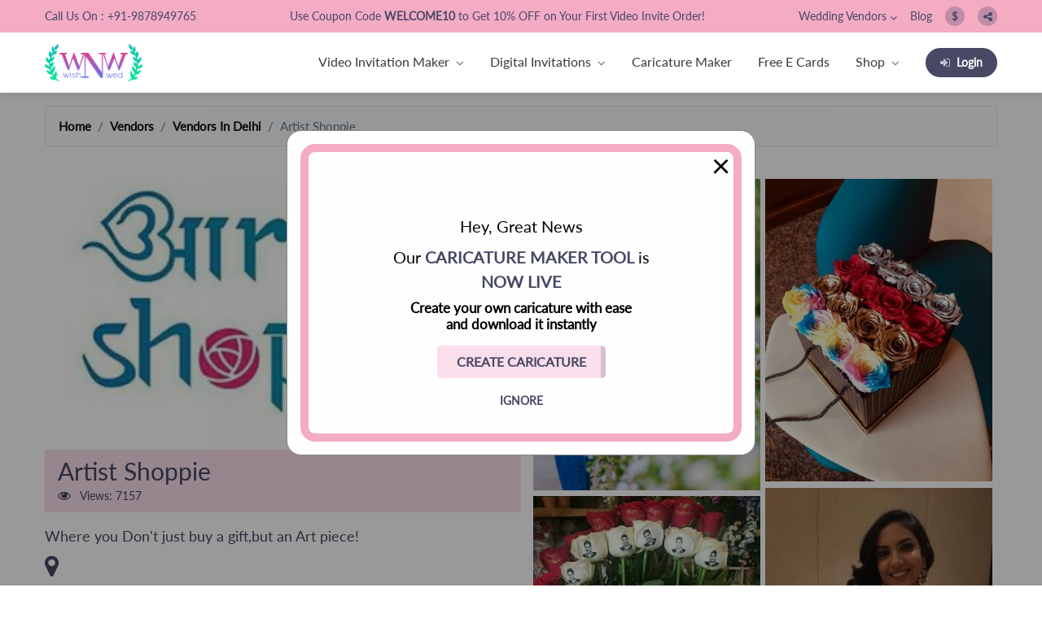

--- FILE ---
content_type: text/html; charset=UTF-8
request_url: https://www.wishnwed.com/wedding-vendors/azK722NE
body_size: 23673
content:
<!DOCTYPE html>
<html lang="en-US">

<head>
    <meta charset="utf-8">
    <meta name="csrf-token" content="KqkZBC4xqtVF5qANWh8ejLTIYiE8lmeNagKi7nW2">
    <meta http-equiv="X-UA-Compatible" content="IE=edge">

    <title>
        Artist Shoppie    </title>
    <!-- Tell the browser to be responsive to screen width -->
    <meta content="width=device-width, initial-scale=1, maximum-scale=1, user-scalable=no" name="viewport">

    <meta name="theme-color" content="#ef5681">
    <meta name="msapplication-navbutton-color" content="#ef5681">
    <meta name="apple-mobile-web-app-status-bar-style" content="#ef5681">
    <meta name="csrf-token" content="KqkZBC4xqtVF5qANWh8ejLTIYiE8lmeNagKi7nW2">
    <link rel="shortcut icon" type="image/png" href="/assets/images/branding/favicon.ico" />

    <meta name="description" content="Where you Don&#039;t just buy a gift,but an Art piece!" />

    <link rel="canonical" href="https://www.wishnwed.com/wedding-vendors/azK722NE" />
    <link rel="alternate" href="https://www.wishnwed.com" hreflang="en-us" />
    <link rel="alternate" href="https://www.wishnwed.com" hreflang="en-gb" />
    <link rel="alternate" href="https://www.wishnwed.com" hreflang="en-nz" />
    <link rel="alternate" href="https://www.wishnwed.com" hreflang="en-au" />

    <meta name="p:domain_verify" content="aecb90dc79be0d90901c1fe6b65d12bf" />
    <meta property="og:locale" content="en_US" />
    <meta property="og:type" content="website" />
    <meta property="og:title" content="Artist Shoppie " />
    <meta property="og:description" content="Where you Don&#039;t just buy a gift,but an Art piece! " />
    <meta property="og:url" content="https://www.wishnwed.com/wedding-vendors/azK722NE" />
    <meta property="og:site_name" content="Wish N Wed" />
    <meta property="og:image" content="https://s3-ap-southeast-1.amazonaws.com/wt-media/profile_images/225/original/1517406813_Artist Shoppie.jpg" />
    <meta name="twitter:card" content="summary" />
    <meta name="twitter:title" content="Artist Shoppie " />
    <meta name="twitter:description" content="Where you Don&#039;t just buy a gift,but an Art piece!" />
    <meta name="twitter:image" content="https://www.wishnwed.com/assets/images/branding/wishnwed-stacked-fb.jpg" />
    <link rel='stylesheet' href="/dist/css/lib-global.css?id=b38fc0c28779953527f5">
    <link rel='stylesheet' href="/dist/css/lib-frontend.css?id=264a6833d973bcecd687">
    <link rel='stylesheet' href="/dist/css/app-global.css?id=9f85ef651b4a098a7903">
    <link rel='stylesheet' href="/dist/css/app-frontend.css?id=5d366ba6762e8cfaab7b">

    <!-- Google Tag Manager -->
    <script>
        (function(w, d, s, l, i) {
            w[l] = w[l] || [];
            w[l].push({
                'gtm.start': new Date().getTime(),
                event: 'gtm.js'
            });
            var f = d.getElementsByTagName(s)[0],
                j = d.createElement(s),
                dl = l != 'dataLayer' ? '&l=' + l : '';
            j.async = true;
            j.src =
                'https://www.googletagmanager.com/gtm.js?id=' + i + dl;
            f.parentNode.insertBefore(j, f);
        })(window, document, 'script', 'dataLayer', 'GTM-K8LKGMV');
    </script>
    <!-- End Google Tag Manager -->
</head>

<body class="hold-transition skin-blue sidebar-mini portal">
    <div class="wrapper">
        <div class="header-top w-100 position-relative">
            <div class="container">
                <div class="d-flex justify-content-center justify-content-lg-between align-items-center">
                    <p class="d-none d-lg-block">Call Us On : +91-9878949765</p>
                    <span class="py-2 py-lg-0 announcement text-center">
        Use Coupon Code <strong> WELCOME10 </strong> to Get 10% OFF on Your First Video Invite Order!
    </span>                    <div class="d-none d-lg-flex justify-content-between align-items-center">
                        <div class="nav-item pl-0 dropdown mr-0 mr-lg-3">
                            <div class="d-flex d-flex d-lg-block align-items-center justify-content-between">
                                <a class="top_link py-2 d-flex align-items-center "
                                    href="https://www.wishnwed.com/vendors">Wedding
                                    Vendors <i class="fa fa-angle-down ml-1"></i>
                                </a>
                            </div>
                            <div class="dropdown-menu m-0 p-0 rounded-0 sub-menu collapse" id="wedding_ven"
                                aria-labelledby="wedding_vendors" data-parent="#navbar">
                                <div class="py-0 ">
                                    <a class="dropdown-item py-1 px-2"
                                        href="https://www.wishnwed.com/vendors/photographers-in-locations">Photographers</a>
                                    <a class="dropdown-item py-1 px-2"
                                        href="https://www.wishnwed.com/vendors/makeup-artists-in-locations">Makeup
                                        Artists</a>
                                    <a class="dropdown-item py-1 px-2"
                                        href="https://www.wishnwed.com/vendors/wedding-planners-in-locations">Wedding
                                        Planners</a>
                                    <a class="dropdown-item py-1 px-2"
                                        href="https://www.wishnwed.com/vendors/mehndi-artists-in-locations">Mehndi
                                        Artists</a>
                                    <a class="dropdown-item py-1 px-2"
                                        href="https://www.wishnwed.com/vendors/cinematographers-in-locations">Cinematographers</a>
                                    <a class="dropdown-item py-1 px-2"
                                        href="https://www.wishnwed.com/vendors/wedding-venues-in-locations">Wedding
                                        Venues</a>
                                    <a class="dropdown-item py-1 px-2"
                                        href="https://www.wishnwed.com/vendors/gifts-and-favours-in-locations">Gifts
                                        and Favours</a>
                                </div>
                            </div>
                        </div>
                        <a class="top_link py-2" href="/blog">Blog</a>
                                                <div class="dropdown ml-3 ">
                            <div class="d-flex d-lg-block align-items-center justify-content-between">
                                <a class="top_btn d-flex align-items-center justify-content-center py-2"
                                    href="#" id="currencyMenuButton" data-toggle="dropdown"
                                    aria-haspopup="true" aria-expanded="false">
                                    <span class="d-flex justify-content-center align-items-center">
                                                                                $
                                                                            </span>
                                </a>
                            </div>
                            <div class="dropdown-menu dropdown-menu-right m-0 p-0 rounded-0 sub-menu currency_menu collapse"
                                aria-labelledby="currencyMenuButton" id="currency_change"
                                data-parent="#navbar">
                                <div class="py-0">
                                    <a class="dropdown-item py-1 px-2 text-left"
                                        href="https://www.wishnwed.com/change-currency/USD">$ US Dollar</a>
                                    <a class="dropdown-item py-1 px-2 text-left"
                                        href="https://www.wishnwed.com/change-currency/INR">₹ Indian Rupee</a>
                                </div>
                            </div>
                        </div>
                                                <a title="Share this content" class="pointer  ml-3 py-2 top_btn d-none d-lg-block"
                            data-toggle="modal" data-target="#shareModal">
                            <span class="d-flex align-items-center justify-content-center">
                                <i class="fa fa-share-alt" aria-hidden="true"></i></span></a>
                    </div>
                </div>
            </div>
        </div>
        <nav class="scroll_nav navbar wedding-navbar navbar-default navbar-expand-lg px-0 pt-2 pb-0 py-lg-0 sticky-top">
            <div class="container  d-flex justify-content-between position-relative">
                <div class="navbar-header d-flex align-items-center justify-content-between mb-2 mb-lg-0 pl-3 pl-lg-0">
                    <a class="wedding-navbar-brand light-logo" href="/">
                        <!-- Wish N Wed -->
                        <img class="" src="https://www.wishnwed.com/assets/images/logo-dark.webp" alt="Wish N Wed">
                    </a>
                    <a class="wedding-navbar-brand dark-logo align-items-center" href="/">
                        <!-- Wish N Wed -->
                        <img class="" src="https://www.wishnwed.com/assets/images/logo-dark.webp" alt="Wish N Wed">
                    </a>

                    <a title="Share this content" class="pointer d-lg-none mr-5 position-absolute top_btn share_btn py-0 pr-3"
                        data-toggle="modal" data-target="#shareModal">
                        <img class="position-relative" src="https://www.wishnwed.com/assets/images/page_share_icon.svg" alt="Wish N Wed">
                    </a>

                    <button class="navbar-toggler collapsed" type="button" data-toggle="collapse" data-target="#navbar"
                        aria-controls="navbarNav" aria-expanded="false" aria-label="Toggle navigation">
                        <img class="position-absolute menu_show" src="https://www.wishnwed.com/assets/images/menu_icon.svg" alt="Wish N Wed">
                        <img class="position-absolute menu_hide" src="https://www.wishnwed.com/assets/images/menu_close.svg" alt="Wish N Wed">
                    </button>


                </div>
                <div class="navbar-collapse collapse mt-0 px-0 " id="navbar" style="">
                    <ul class="navbar-nav px-0 my-0 pt-0 my-lg-0 nav ml-auto mobile_nav ">
                        <!-- <li class="nav-item pl-3 px-lg-0"><a class="nav-link py-2 px-3 py-lg-3 px-lg-2 mx-0 mx-lg-1"
                        href="https://www.wishnwed.com/invitations/video-invitation-maker">Video Invitation Maker</a>
                            </li> -->
                        <li class="nav-item pl-0 dropdown active position-static">
                            <div class="d-flex d-flex align-items-center justify-content-between pr-0 pr-lg-4 mr-0 mr-xl-2 dropdown_box">
                                <a class="nav-link py-3 py-lg-4 mx-0 pl-3 px-lg-0"
                                    href="https://www.wishnwed.com/invitations/video-invitation-maker">Video Invitation Maker
                                </a>
                                <div class="pl-5 pl-lg-2 py-3 pr-3 pr-lg-0 d-flex dropdown-toggle pointer collapsed"
                                    data-hover="Digital Invitations" data-target="#invitation_maker"
                                    id="video_invite_makers" aria-expanded="false" data-toggle="collapse">
                                    <i class="fa fa-angle-down "></i>
                                </div>
                            </div>
                            <div class="dropdown-menu  m-0 p-0 rounded-0 sub-menu collapse sub-menu-mega" id="invitation_maker"
                                aria-labelledby="video_invite_makers" data-parent="#navbar">
                                <div class="py-0 menu-divider position-relative">
                                    <div class="mega-menu-content-left p-0 py-lg-4">
                                        <div class="menu_list">
                                            <div class="mb-0">
                                                <h4 class="py-3 py-lg-0 mb-lg-3 pl-4">Weddings</h4>
                                                <ul>
                                                                                                        <li class="mb-0"><a class="submenu-item py-3 px-5 px-lg-4 d-block dropdown_box" href="https://www.wishnwed.com/invitations/category/wedding/engagement">Engagement</a></li>
                                                                                                        <li class="mb-0"><a class="submenu-item py-3 px-5 px-lg-4 d-block dropdown_box" href="https://www.wishnwed.com/invitations/category/wedding/save-the-date">Save The Date</a></li>
                                                                                                        <li class="mb-0"><a class="submenu-item py-3 px-5 px-lg-4 d-block dropdown_box" href="https://www.wishnwed.com/invitations/category/anniversary">Anniversary</a></li>
                                                                                                        <li class="mb-0"><a class="submenu-item py-3 px-5 px-lg-4 d-block dropdown_box" href="https://www.wishnwed.com/invitations/category/wedding/mehendi">Mehendi</a></li>
                                                                                                        <li class="mb-0"><a class="submenu-item py-3 px-5 px-lg-4 d-block dropdown_box" href="https://www.wishnwed.com/invitations/category/wedding/haldi">Haldi</a></li>
                                                                                                        <li class="mb-0"><a class="submenu-item py-3 px-5 px-lg-4 d-block dropdown_box" href="https://www.wishnwed.com/invitations/category/wedding/south-indian-wedding">South Indian Wedding</a></li>
                                                                                                        <li class="mb-0"><a class="submenu-item py-3 px-5 px-lg-4 d-block dropdown_box" href="https://www.wishnwed.com/invitations/category/wedding/himachali-wedding">Himachali Wedding</a></li>
                                                                                                        <li class="mb-0"><a class="submenu-item py-3 px-5 px-lg-4 d-block dropdown_box" href="https://www.wishnwed.com/invitations/category/wedding/kumaoni-wedding">Kumaoni Wedding</a></li>
                                                                                                        <li class="mb-0"><a class="submenu-item py-3 px-5 px-lg-4 d-block dropdown_box" href="https://www.wishnwed.com/invitations/category/wedding/sikh-wedding">Sikh Wedding</a></li>
                                                                                                        <li class="mb-0"><a class="submenu-item py-3 px-5 px-lg-4 d-block dropdown_box" href="https://www.wishnwed.com/invitations/category/wedding/muslim-wedding">Muslim Wedding</a></li>
                                                                                                        <li class="mb-0"><a class="submenu-item py-3 px-5 px-lg-4 d-block dropdown_box" href="https://www.wishnwed.com/invitations/category/wedding/bangle-ceremony">Bangle Ceremony</a></li>
                                                                                                        <li class="mb-0"><a class="submenu-item py-3 px-5 px-lg-4 d-block dropdown_box" href="https://www.wishnwed.com/invitations/category/wedding/reception">Reception</a></li>
                                                                                                    </ul>
                                            </div>
                                        </div>
                                        <div class="menu_list">
                                            <div class="mb-0 mb-lg-4">
                                                <h4 class="py-3 py-lg-0 mb-lg-3 pl-4">Baby / Kids</h4>
                                                <ul>
                                                                                                        <li class="mb-0"><a class="submenu-item py-3 px-5 px-lg-4 d-block dropdown_box" href="https://www.wishnwed.com/invitations/category/baby--kids/baby-announcements">Baby Announcements</a></li>
                                                                                                        <li class="mb-0"><a class="submenu-item py-3 px-5 px-lg-4 d-block dropdown_box" href="https://www.wishnwed.com/invitations/category/baby--kids/baby-shower">Baby Shower</a></li>
                                                                                                        <li class="mb-0"><a class="submenu-item py-3 px-5 px-lg-4 d-block dropdown_box" href="https://www.wishnwed.com/invitations/category/baby--kids/ayush-homam">Ayush Homam</a></li>
                                                                                                        <li class="mb-0"><a class="submenu-item py-3 px-5 px-lg-4 d-block dropdown_box" href="https://www.wishnwed.com/invitations/category/baby--kids/kuan-poojan">Kuan Poojan</a></li>
                                                                                                        <li class="mb-0"><a class="submenu-item py-3 px-5 px-lg-4 d-block dropdown_box" href="https://www.wishnwed.com/invitations/category/baby--kids/naming-ceremony">Naming Ceremony</a></li>
                                                                                                        <li class="mb-0"><a class="submenu-item py-3 px-5 px-lg-4 d-block dropdown_box" href="https://www.wishnwed.com/invitations/category/baby--kids/mundan-ceremony">Mundan Ceremony</a></li>
                                                                                                        <li class="mb-0"><a class="submenu-item py-3 px-5 px-lg-4 d-block dropdown_box" href="https://www.wishnwed.com/invitations/category/birthday">Birthday Invitation</a></li>
                                                                                                    </ul>
                                            </div>
                                        </div>
                                        <div class="menu_list">
                                            <div class="mb-0 mb-lg-4">
                                                <h4 class="py-3 py-lg-0 mb-lg-3 pl-4">Pooja Path</h4>
                                                <ul>
                                                                                                        <li class="mb-0"><a class="submenu-item py-3 px-5 px-lg-4 d-block dropdown_box" href="https://www.wishnwed.com/invitations/category/pooja-rituals/mata">Mata ki Chowki</a></li>
                                                                                                        <li class="mb-0"><a class="submenu-item py-3 px-5 px-lg-4 d-block dropdown_box" href="https://www.wishnwed.com/invitations/category/pooja-rituals/guruji">Guruji Satsang</a></li>
                                                                                                        <li class="mb-0"><a class="submenu-item py-3 px-5 px-lg-4 d-block dropdown_box" href="https://www.wishnwed.com/invitations/category/pooja-rituals/sukhmani">Sukhmani Sahib Path</a></li>
                                                                                                        <li class="mb-0"><a class="submenu-item py-3 px-5 px-lg-4 d-block dropdown_box" href="https://www.wishnwed.com/invitations/category/pooja-rituals/hanuman">Balaji Sandhya</a></li>
                                                                                                        <li class="mb-0"><a class="submenu-item py-3 px-5 px-lg-4 d-block dropdown_box" href="https://www.wishnwed.com/invitations/category/pooja-rituals/ganpati">Ganesh Chaturthi</a></li>
                                                                                                        <li class="mb-0"><a class="submenu-item py-3 px-5 px-lg-4 d-block dropdown_box" href="https://www.wishnwed.com/invitations/category/pooja-rituals/sai">Sai Sandhya</a></li>
                                                                                                        <li class="mb-0"><a class="submenu-item py-3 px-5 px-lg-4 d-block dropdown_box" href="https://www.wishnwed.com/invitations/category/pooja-rituals/housewarming">Grah Parvesh</a></li>
                                                                                                        <li class="mb-0"><a class="submenu-item py-3 px-5 px-lg-4 d-block dropdown_box" href="https://www.wishnwed.com/invitations/category/pooja-rituals/shiv">Shiv Pooja</a></li>
                                                                                                        <li class="mb-0"><a class="submenu-item py-3 px-5 px-lg-4 d-block dropdown_box" href="https://www.wishnwed.com/invitations/category/pooja-rituals/satyanarayan">Satyanarayan Katha</a></li>
                                                                                                        <li class="mb-0"><a class="submenu-item py-3 px-5 px-lg-4 d-block dropdown_box" href="https://www.wishnwed.com/invitations/category/pooja-rituals/krishna-khatu-shyam">Janmashtami</a></li>
                                                                                                    </ul>
                                            </div>
                                        </div>
                                        <div class="menu_list">
                                            <div class="mb-0 mb-lg-4">
                                                <h4 class="py-3 py-lg-0 mb-lg-3 pl-4">Festivals</h4>
                                                <ul>
                                                                                                        <li class="mb-0"><a class="submenu-item py-3 px-5 px-lg-4 d-block dropdown_box" href="https://www.wishnwed.com/invitations/category/festivals/diwali">Diwali</a></li>
                                                                                                        <li class="mb-0"><a class="submenu-item py-3 px-5 px-lg-4 d-block dropdown_box" href="https://www.wishnwed.com/invitations/category/festivals/holi">Holi</a></li>
                                                                                                        <li class="mb-0"><a class="submenu-item py-3 px-5 px-lg-4 d-block dropdown_box" href="https://www.wishnwed.com/invitations/category/festivals/lohri">Lohri</a></li>
                                                                                                        <li class="mb-0"><a class="submenu-item py-3 px-5 px-lg-4 d-block dropdown_box" href="https://www.wishnwed.com/invitations/category/festivals/eid">Eid</a></li>
                                                                                                        <li class="mb-0"><a class="submenu-item py-3 px-5 px-lg-4 d-block dropdown_box" href="https://www.wishnwed.com/invitations/category/festivals/navratri">Navratri</a></li>
                                                                                                    </ul>
                                            </div>
                                        </div>
                                    </div>
                                </div>
                            </div>
                        </li>
                        <li class="nav-item pl-0 dropdown active">
                            <div class="d-flex d-flex align-items-center justify-content-between pr-0 pr-lg-4 mr-0 mr-xl-2 dropdown_box">
                                <a class="nav-link py-3 py-lg-4 mx-0 pl-3 px-lg-0"
                                    href="https://www.wishnwed.com/invitations">Digital
                                    Invitations
                                </a>
                                <div class="pl-5 pl-lg-2 py-3 pr-3 pr-lg-0 d-flex dropdown-toggle pointer collapsed"
                                    data-hover="Digital Invitations" data-target="#vendor_wed"
                                    id="digital_invitations" aria-expanded="false" data-toggle="collapse">
                                    <i class="fa fa-angle-down "></i>
                                </div>
                            </div>
                            <div class="dropdown-menu  m-0 py-0 px-0 rounded-0 sub-menu collapse" id="vendor_wed"
                                aria-labelledby="digital_invitations" data-parent="#navbar">
                                <ul>
                                    <li class="mb-0"><a class="dropdown-item py-3 px-4 d-block dropdown_box" href="https://www.wishnwed.com/invitations/personalized-video-invitations">Caricature Video Invites</a></li>
                                    <li class="mb-0"><a class="dropdown-item py-3 px-4 d-block dropdown_box" href="https://www.wishnwed.com/invitations/premium-personalized-cards">Caricature Save the Date Cards</a></li>
                                    <li class="mb-0"><a class="dropdown-item py-3 px-4 d-block dropdown_box" href="https://www.wishnwed.com/invitations/websites">Wedding Invitation Website</a></li>
                                </ul>
                            </div>
                        </li>
                        <li class="nav-item pr-0 pr-lg-4 mr-0 mr-xl-2 dropdown_box">
                            <a class="nav-link pl-3 py-3 py-lg-4 pr-3 px-lg-0" href="https://www.wishnwed.com/invitations/ai-caricature-maker">Caricature Maker</a>
                        </li>
                        <li class="nav-item pr-0 pr-lg-4 mr-0 mr-xl-2 dropdown_box"><a class="nav-link pl-3 py-3 py-lg-4 pr-3 px-lg-0"
                                href="https://www.wishnwed.com/invitations/cards">Free E Cards</a>
                        </li>

                        <li class="nav-item pl-0 dropdown">
                            <div class="d-flex d-flex align-items-center justify-content-between pr-0 pr-lg-4 mr-0 mr-xl-2 dropdown_box">
                                <a class="nav-link py-3 py-lg-4 mx-0 pl-3 px-lg-0" href="/shop">Shop
                                </a>
                                <div class="pl-5 pl-lg-2 py-3 pr-3 pr-lg-0 d-flex dropdown-toggle pointer collapsed" data-hover="Shop"
                                    data-target="#shop_invite" data-toggle="collapse" id="shop"
                                    aria-expanded="false">
                                    <i class="fa fa-angle-down"></i>
                                </div>
                            </div>
                            <div class="dropdown-menu dropdown-menu-right m-0 p-0 rounded-0 sub-menu collapse" id="shop_invite"
                                aria-labelledby="shop" data-parent="#navbar">
                                <ul>
                                    <li class="mb-0"><a class="dropdown-item py-3 px-4 d-block dropdown_box" href="/shop/product-category/wedding-boards/">Wedding Boards</a></li>
                                    <li class="mb-0"><a class="dropdown-item py-3 px-4 d-block dropdown_box" href="/shop/product-category/wedding-props/badges/">Wedding Badges</a></li>
                                    <li class="mb-0"><a class="dropdown-item py-3 px-4 d-block dropdown_box" href="/shop/product-category/wedding-planning-essentials/journal-book/">Wedding Planner Book</a></li>
                                </ul>
                            </div>
                        </li>

                        <li class="nav-item pl-0 dropdown active d-block d-lg-none">
                            <div class="d-flex d-flex align-items-center justify-content-between pr-0 pr-lg-4 mr-0 mr-xl-2 dropdown_box">
                                <a class="nav-link py-3 py-lg-4 mx-0 pl-3 px-lg-0"
                                    href="https://www.wishnwed.com/vendors">Wedding Vendors
                                </a>
                                <div class="pl-5 pl-lg-2 py-3 pr-3 pr-lg-0 d-flex dropdown-toggle pointer collapsed"
                                    data-hover="Digital Invitations" data-target="#digital_invite"
                                    id="wedding_veb" aria-expanded="false" data-toggle="collapse">
                                    <i class="fa fa-angle-down "></i>
                                </div>
                            </div>
                            <div class="dropdown-menu m-0 py-0 px-0 rounded-0 sub-menu collapse" id="digital_invite"
                                aria-labelledby="wedding_veb" data-parent="#navbar">
                                <div class="p-0 p-lg-4">
                                    <ul>
                                        <li class="mb-0 mb-lg-2">
                                            <a class="dropdown-item py-3 py-lg-2 px-4 d-block dropdown_box"
                                                href="https://www.wishnwed.com/vendors/photographers-in-locations">Photographers</a>
                                        </li>
                                        <li class="mb-0 mb-lg-2">
                                            <a class="dropdown-item py-3 py-lg-2 px-4 d-block dropdown_box"
                                                href="https://www.wishnwed.com/vendors/makeup-artists-in-locations">Makeup
                                                Artists</a>
                                        </li>
                                        <li class="mb-0 mb-lg-2">
                                            <a class="dropdown-item py-3 py-lg-2 px-4 d-block dropdown_box"
                                                href="https://www.wishnwed.com/vendors/wedding-planners-in-locations">Wedding
                                                Planners</a>
                                        </li>
                                        <li class="mb-0 mb-lg-2">
                                            <a class="dropdown-item py-3 py-lg-2 px-4 d-block dropdown_box"
                                                href="https://www.wishnwed.com/vendors/mehndi-artists-in-locations">Mehndi
                                                Artists</a>
                                        </li>
                                        <li class="mb-0 mb-lg-2">
                                            <a class="dropdown-item py-3 py-lg-2 px-4 d-block dropdown_box"
                                                href="https://www.wishnwed.com/vendors/cinematographers-in-locations">Cinematographers</a>
                                        </li>
                                        <li class="mb-0 mb-lg-2">
                                            <a class="dropdown-item py-3 py-lg-2 px-4 d-block dropdown_box"
                                                href="https://www.wishnwed.com/vendors/wedding-venues-in-locations">Wedding
                                                Venues</a>
                                        </li>
                                        <li class="mb-0 mb-lg-2">
                                            <a class="dropdown-item py-3 py-lg-2 px-4 d-block dropdown_box"
                                                href="https://www.wishnwed.com/vendors/gifts-and-favours-in-locations">Gifts
                                                and Favours</a>
                                        </li>
                                </div>
                            </div>
                        </li>


                        <li class="nav-item pl-3 px-lg-0 d-block d-lg-none dropdown_box"><a class="nav-link py-3 py-lg-4 pr-3 pr-lg-4 mr-0 mr-xl-2"
                                href="/blog">Blog</a>
                        </li>
                                                <li class="nav-item pl-0 dropdown active d-block d-lg-none">
                            <div class="d-flex d-flex align-items-center justify-content-between pr-0 pr-lg-4 mr-0 mr-xl-2 dropdown_box">
                                <a class="nav-link py-3 py-lg-4 mx-0 pl-3 px-lg-0"
                                    href="#">
                                                                        $ US Dollar
                                                                    </a>
                                <div class="pl-5 pl-lg-2 py-3 pr-3 pr-lg-0 d-flex dropdown-toggle pointer collapsed"
                                    data-hover="Digital Invitations" data-target="#digital_programme"
                                    id="wedding_programme" aria-expanded="false" data-toggle="collapse">
                                    <i class="fa fa-angle-down "></i>
                                </div>
                            </div>
                            <div class="dropdown-menum-0 py-0 py-lg-4 px-0 rounded-0 sub-menu collapse" id="digital_programme"
                                aria-labelledby="wedding_programme" data-parent="#navbar">
                                <div class="p-0 p-lg-4">
                                    <ul>
                                        <li class="mb-0 mb-lg-2">
                                            <a class="dropdown-item py-3 py-lg-2 px-4 d-block dropdown_box text-left"
                                                href="https://www.wishnwed.com/change-currency/USD">$ US Dollar</a>
                                        </li>
                                        <li class="mb-0 mb-lg-2"><a class="dropdown-item py-3 py-lg-2 px-4 d-block dropdown_box text-left"
                                                href="https://www.wishnwed.com/change-currency/INR">₹ Indian Rupee</a>
                                        </li>
                                    </ul>
                                </div>
                            </div>
                        </li>
                                                <li class="nav-item px-0 login_btn_li d-block d-lg-flex align-items-center w-auto">
                                                                                    <a class="login_btn py-3 py-lg-2 px-3 "
                                href="https://www.wishnwed.com/auth/login"><i class="fa fa-sign-in mr-2" aria-hidden="true"></i>Login</a>
                                                    </li>
                        <li class="nav-item px-0 d-block d-lg-none align-items-center w-auto text-center">
                            <a class="call_us_btn d-inline-block mx-auto mt-4 py-3 py-lg-2 px-3 mr-0 mr-md-3"
                                href="tel:+91-9878949765">
                                <i class="fa fa-phone mr-2" aria-hidden="true"></i>Call Now
                            </a>
                        </li>
                    </ul>

                </div>
            </div>
        </nav><div id="content" class="site-content vendor-single-listing top-gap-heading">
    <div class="container mt-3">
        <nav aria-label="breadcrumb">
        <ol class="breadcrumb">
            
                                    <li class="breadcrumb-item"><a href="https://www.wishnwed.com">Home</a></li>
                
            
                                    <li class="breadcrumb-item"><a href="https://www.wishnwed.com/vendors">Vendors</a></li>
                
            
                                    <li class="breadcrumb-item"><a href="https://www.wishnwed.com/vendors/vendors-in-delhi">Vendors In Delhi</a></li>
                
            
                                    <li class="breadcrumb-item active">Artist Shoppie</li>
                
                    </ol>
    </nav>


    </div>
    <div class="container">
                <div class="row vendor-gallery-section sections_padding pt-md-4 position-relative">
            <div class=" col-md-6 pr-3 pr-md-0 bg-transparent" id="vendor-main-pane">
                <div class="listing-thumbnail">
                    <img width="600" height="600" src="https://s3-ap-southeast-1.amazonaws.com/wt-media/profile_images/225/original/1517406813_Artist Shoppie.jpg?v=1768703564">
                </div>
                <div class="vendor-single-listing-title px-3 py-2">
                    <h3 class="mb-0">Artist Shoppie</h3>
                    <div class="single-vendor-title">
                        <span class="post-views-icon dashicons dashicons-visibility"></span>
                        <span class="post-views-label"><i class="fa fa-eye mr-2" aria-hidden="true"></i> Views: </span>
                        <span class="post-views-count">7157</span>
                    </div>
                </div>
                <div class="listing-details address mb-3 py-3">
                    <div class="detail-text pb-2">
                        <h5 class="mb-0">Where you Don&#039;t just buy a gift,but an Art piece!</h5>
                    </div>
                    <p class="full-width d-flex align-items-center m-0"><i class="fa fa-map-marker mr-2"
                            aria-hidden="true"></i>
                         </p>
                                            <div class="detail-text pt-2">
                            <h5>Other Locations</h5>
                        </div>
                        <p class="full-width d-flex align-items-center m-0">
                            <i class="fa fa-map-marker mr-2" aria-hidden="true"></i>
                            Hyderabad, Chattisgarh, Mumbai
                        </p>
                                    </div>
                <div class="call-section p-3 mb-3">
                    <span>For instant booking and best prices - Call Now !</span>
                    <div class="d-block d-sm-flex d-md-block d-xl-flex mt-3 justify-content-around">
                        <span class="number mb-2 mb-sm-0 mb-md-3 mb-xl-0">
                            <a class="d-flex py-1 align-items-center justify-content-center"
                                href="tel:+91-9878949765">
                                <i class="fa fa-phone mr-2"
                                    aria-hidden="true"></i>+91-9878949765
                            </a>
                        </span>
                        <span class="number"><a class="d-flex py-1 align-items-center justify-content-center"
                                href="https://web.whatsapp.com/send?phone=919878949765"><i class="fa fa-whatsapp mr-2"
                                    aria-hidden="true"></i>Whatsapp</a></span>
                    </div>
                </div>
                <div class="cta-btn text-center d-flex flex-wrap justify-content-center">
                    <a class="share-data position-relative pl-3 pr-0 py-2 link_btn mb-2 mb-sm-0 mb-md-3 mb-xl-0 d-flex align-items-stretch justify-content-between mr-0 mr-sm-2 mr-md-0 mr-xl-2"
                        data-toggle="modal" data-target="#submit-form">
                        <i class="fa fa-envelope-o d-flex align-items-center pr-2" aria-hidden="true"></i><span
                            class="w-100">Email
                            details to me</span></a>
                    <a class="share-data position-relative pl-3 pr-0 py-2 link_btn mb-2 mb-sm-0 mb-md-3 mb-xl-0 d-flex align-items-stretch justify-content-between"
                        data-toggle="modal" data-target="#submit-form"> <i
                            class="fa fa-newspaper-o  d-flex align-items-center pr-2" aria-hidden="true"></i><span
                            class="w-100">Get
                            quote
                            from Vendor</span></a>
                </div>
                <div class="vendor_faq p-3 my-3">
                    <h3 class="mb-3">Vendor Details</h3>
                    <div id="accordion">
                        <div class="panel-group listing-details about-section">
                            <div class="panel panel-default pb-2 p-md-2 mb-2 ">
                                <div class="panel-heading">
                                    <h4 class="panel-title mb-0">
                                        <a class="accordion-toggle d-flex align-items-center justify-content-between"
                                            data-toggle="collapse" data-parent="#accordion" href="#collapseOne">
                                            About Us:
                                        </a>
                                    </h4>
                                </div>
                                <div id="collapseOne" class="panel-collapse collapse in show">
                                    <div class="panel-body py-2">A bespoke gifting firm. Introducing photo and text Printing on fresh roses for the first time in Hyderabad! Hyd | Delhi | Chattisgarh </div>
                                </div>
                            </div>

                                                            <div class="panel panel-default pb-2 p-md-2 mb-2">
                                    <div class="panel-heading">
                                        <h4 class="panel-title mb-0">
                                            <a class="collapsed accordion-toggle d-flex align-items-center justify-content-between"
                                                data-toggle="collapse" data-parent="#accordion" href="#collapseTwo">
                                                <span>Services <span class="pink-text_1">Offered:</span></span>
                                            </a>
                                        </h4>
                                    </div>
                                    <div id="collapseTwo" class="panel-collapse collapse in">
                                        <div class="panel-body p-2">
                                            Custom Gifts <br />
EMBOSSED REAL ROSES<br />
ALPHABETICAL BOUQUET<br />
CHOCO SMS  :  Mini choco cubes containing custom words<br />
PHOTO BOUQUET: A bouquet containing<br />
photo sticks and customised title .<br />
Customized WindChimes<br />
Custom Magazine <br />
Birthday Chronicle<br />
Edible Printed Choclates
                                        </div>
                                    </div>
                                </div>
                                                        <div class="panel panel-default pb-2 p-md-2 mb-2">
                                <div class="panel-heading">
                                    <h4 class="panel-title mb-0">
                                        <a class="collapsed accordion-toggle d-flex align-items-center justify-content-between"
                                            data-toggle="collapse" data-parent="#accordion" href="#collapseFour">
                                            <span>Packages <span class="pink-text_1">& Pricing:</span></span>
                                        </a>
                                    </h4>
                                </div>
                                <div id="collapseFour" class="panel-collapse collapse in">
                                    <div class="panel-body p-2">
                                                                                                                                                                            EMBOSSED REAL ROSES<br />
PRICING -(Min quantity - 10  roses)<br />
Standard message  roses - 60/-<br />
Custom messages or image - 350/-(for the<br />
first rose)<br />
Same custom image for Subsequent roses  would be 60/-<br />

                                                <br>
                                                                                            Florette Roselia - 1650/-<br />
A classic flower  arrangement in a<br />
classic black and gold  box with 20 roses and  Chrysanthemum arranged in the shape of a heart. Additions like a letter balloon or Chocolate box etc can be done, costing extra for it.<br />

                                                <br>
                                                                                            ALPHABETICAL BOUQUET - 2500/-<br />
A bouquet with 10 photo roses, 10 standard message roses and 20<br />
plain roses eventually formal the first Letter of the persons name.<br />
<br />
The Temptress - 1550/-<br />
A new age Bouquet resting in a hexagonal<br />
black beauty, arranged in gypsophilia and<br />
romantic roses, comes with a draw below for<br />
goodies to make it a complete gift.<br />
Additions like Chocolates/macaroons/letter balloons etc can be done.
                                                <br>
                                                                                            CHOCO SMS - 450/-<br />
Mini choco cubes containing custom words.<br />
<br />
PHOTO BOUQUET 2500/-<br />
A bouquet containing photo sticks and<br />
customised title in the  middle
                                                <br>
                                                                                                                        </div>
                                </div>
                            </div>
                        </div>
                    </div>
                </div>
                <div class="panel-group listing-details about-section text-center bottom-button mb-3">
                    <div
                        class="cta-btn text-center d-block d-sm-flex d-md-block d-xl-flex justify-content-center p-3 pt-0 ">
                        <a class="share-data number py-2 px-3 mb-2 mb-sm-0 mb-md-3 mb-xl-0 px-3  mr-0 mr-sm-2 mr-md-0 mr-lg-2"
                            data-toggle="modal" data-target="#submit-form"> Contact vendor </a>
                        <a class="see-comp-portfolio py-2 px-3"> See Complete Portfolio</a>
                    </div>
                </div>
            </div>
            <div class="extra-images col-md-6 fixed-height">
                <button title="Close (Esc)" type="button" class=" vendor-layover-close"><i
                        class="fa fa-times"></i></button>
                <div class="showcase-gallery" itemscope itemtype="http://schema.org/ImageGallery">
                                                                                        <figure itemprop="associatedMedia" itemscope itemtype="http://schema.org/ImageObject"
                            class="mb-2">
                            <a data-href="https://s3-ap-southeast-1.amazonaws.com/wt-media/vendor_images/3824/original/WhatsApp Image 2018-01-31 at 3.11.17 PM.jpeg"
                                data-size="935x1280" itemprop="contentUrl" data-index="0"
                                title="Photos by Artist Shoppie">
                                <img src="/assets/images/branding/wishnwed-stacked-fb.jpg"
                                    data-src="https://s3-ap-southeast-1.amazonaws.com/wt-media/vendor_images/3824/medium/WhatsApp Image 2018-01-31 at 3.11.17 PM.jpeg"
                                    class="wpbdp-thumbnail size-thumbnail" itemprop="thumbnail"
                                    alt="Photos by Artist Shoppie">
                            </a>
                        </figure>
                                                                    <figure itemprop="associatedMedia" itemscope itemtype="http://schema.org/ImageObject"
                            class="mb-2">
                            <a data-href="https://s3-ap-southeast-1.amazonaws.com/wt-media/vendor_images/3825/original/WhatsApp Image 2018-01-31 at 3.07.37 PM.jpeg"
                                data-size="750x1000" itemprop="contentUrl" data-index="0"
                                title="Photos by Artist Shoppie">
                                <img src="/assets/images/branding/wishnwed-stacked-fb.jpg"
                                    data-src="https://s3-ap-southeast-1.amazonaws.com/wt-media/vendor_images/3825/medium/WhatsApp Image 2018-01-31 at 3.07.37 PM.jpeg"
                                    class="wpbdp-thumbnail size-thumbnail" itemprop="thumbnail"
                                    alt="Photos by Artist Shoppie">
                            </a>
                        </figure>
                                                                    <figure itemprop="associatedMedia" itemscope itemtype="http://schema.org/ImageObject"
                            class="mb-2">
                            <a data-href="https://s3-ap-southeast-1.amazonaws.com/wt-media/vendor_images/3826/original/WhatsApp Image 2018-01-31 at 3.15.20 PM.jpeg"
                                data-size="960x1280" itemprop="contentUrl" data-index="0"
                                title="Photos by Artist Shoppie">
                                <img src="/assets/images/branding/wishnwed-stacked-fb.jpg"
                                    data-src="https://s3-ap-southeast-1.amazonaws.com/wt-media/vendor_images/3826/medium/WhatsApp Image 2018-01-31 at 3.15.20 PM.jpeg"
                                    class="wpbdp-thumbnail size-thumbnail" itemprop="thumbnail"
                                    alt="Photos by Artist Shoppie">
                            </a>
                        </figure>
                                                                    <figure itemprop="associatedMedia" itemscope itemtype="http://schema.org/ImageObject"
                            class="mb-2">
                            <a data-href="https://s3-ap-southeast-1.amazonaws.com/wt-media/vendor_images/3827/original/WhatsApp Image 2018-01-31 at 3.09.03 PM.jpeg"
                                data-size="728x1123" itemprop="contentUrl" data-index="0"
                                title="Photos by Artist Shoppie">
                                <img src="/assets/images/branding/wishnwed-stacked-fb.jpg"
                                    data-src="https://s3-ap-southeast-1.amazonaws.com/wt-media/vendor_images/3827/medium/WhatsApp Image 2018-01-31 at 3.09.03 PM.jpeg"
                                    class="wpbdp-thumbnail size-thumbnail" itemprop="thumbnail"
                                    alt="Photos by Artist Shoppie">
                            </a>
                        </figure>
                                                                    <figure itemprop="associatedMedia" itemscope itemtype="http://schema.org/ImageObject"
                            class="mb-2">
                            <a data-href="https://s3-ap-southeast-1.amazonaws.com/wt-media/vendor_images/3828/original/WhatsApp Image 2018-01-31 at 3.09.22 PM.jpeg"
                                data-size="780x1040" itemprop="contentUrl" data-index="0"
                                title="Photos by Artist Shoppie">
                                <img src="/assets/images/branding/wishnwed-stacked-fb.jpg"
                                    data-src="https://s3-ap-southeast-1.amazonaws.com/wt-media/vendor_images/3828/medium/WhatsApp Image 2018-01-31 at 3.09.22 PM.jpeg"
                                    class="wpbdp-thumbnail size-thumbnail" itemprop="thumbnail"
                                    alt="Photos by Artist Shoppie">
                            </a>
                        </figure>
                                                                    <figure itemprop="associatedMedia" itemscope itemtype="http://schema.org/ImageObject"
                            class="mb-2">
                            <a data-href="https://s3-ap-southeast-1.amazonaws.com/wt-media/vendor_images/3829/original/WhatsApp Image 2018-01-31 at 3.09.21 PM.jpeg"
                                data-size="720x538" itemprop="contentUrl" data-index="0"
                                title="Photos by Artist Shoppie">
                                <img src="/assets/images/branding/wishnwed-stacked-fb.jpg"
                                    data-src="https://s3-ap-southeast-1.amazonaws.com/wt-media/vendor_images/3829/medium/WhatsApp Image 2018-01-31 at 3.09.21 PM.jpeg"
                                    class="wpbdp-thumbnail size-thumbnail" itemprop="thumbnail"
                                    alt="Photos by Artist Shoppie">
                            </a>
                        </figure>
                                                                    <figure itemprop="associatedMedia" itemscope itemtype="http://schema.org/ImageObject"
                            class="mb-2">
                            <a data-href="https://s3-ap-southeast-1.amazonaws.com/wt-media/vendor_images/3830/original/WhatsApp Image 2018-01-31 at 3.09.20 PM.jpeg"
                                data-size="700x1050" itemprop="contentUrl" data-index="0"
                                title="Photos by Artist Shoppie">
                                <img src="/assets/images/branding/wishnwed-stacked-fb.jpg"
                                    data-src="https://s3-ap-southeast-1.amazonaws.com/wt-media/vendor_images/3830/medium/WhatsApp Image 2018-01-31 at 3.09.20 PM.jpeg"
                                    class="wpbdp-thumbnail size-thumbnail" itemprop="thumbnail"
                                    alt="Photos by Artist Shoppie">
                            </a>
                        </figure>
                                                                    <figure itemprop="associatedMedia" itemscope itemtype="http://schema.org/ImageObject"
                            class="mb-2">
                            <a data-href="https://s3-ap-southeast-1.amazonaws.com/wt-media/vendor_images/3831/original/WhatsApp Image 2018-01-31 at 3.09.18 PM.jpeg"
                                data-size="1200x1280" itemprop="contentUrl" data-index="0"
                                title="Photos by Artist Shoppie">
                                <img src="/assets/images/branding/wishnwed-stacked-fb.jpg"
                                    data-src="https://s3-ap-southeast-1.amazonaws.com/wt-media/vendor_images/3831/medium/WhatsApp Image 2018-01-31 at 3.09.18 PM.jpeg"
                                    class="wpbdp-thumbnail size-thumbnail" itemprop="thumbnail"
                                    alt="Photos by Artist Shoppie">
                            </a>
                        </figure>
                                                                    <figure itemprop="associatedMedia" itemscope itemtype="http://schema.org/ImageObject"
                            class="mb-2">
                            <a data-href="https://s3-ap-southeast-1.amazonaws.com/wt-media/vendor_images/3832/original/WhatsApp Image 2018-01-31 at 3.07.35 PM.jpeg"
                                data-size="750x1000" itemprop="contentUrl" data-index="0"
                                title="Photos by Artist Shoppie">
                                <img src="/assets/images/branding/wishnwed-stacked-fb.jpg"
                                    data-src="https://s3-ap-southeast-1.amazonaws.com/wt-media/vendor_images/3832/medium/WhatsApp Image 2018-01-31 at 3.07.35 PM.jpeg"
                                    class="wpbdp-thumbnail size-thumbnail" itemprop="thumbnail"
                                    alt="Photos by Artist Shoppie">
                            </a>
                        </figure>
                                                                    <figure itemprop="associatedMedia" itemscope itemtype="http://schema.org/ImageObject"
                            class="mb-2">
                            <a data-href="https://s3-ap-southeast-1.amazonaws.com/wt-media/vendor_images/3833/original/WhatsApp Image 2018-01-31 at 3.09.09 PM.jpeg"
                                data-size="720x711" itemprop="contentUrl" data-index="0"
                                title="Photos by Artist Shoppie">
                                <img src="/assets/images/branding/wishnwed-stacked-fb.jpg"
                                    data-src="https://s3-ap-southeast-1.amazonaws.com/wt-media/vendor_images/3833/medium/WhatsApp Image 2018-01-31 at 3.09.09 PM.jpeg"
                                    class="wpbdp-thumbnail size-thumbnail" itemprop="thumbnail"
                                    alt="Photos by Artist Shoppie">
                            </a>
                        </figure>
                                                                    <figure itemprop="associatedMedia" itemscope itemtype="http://schema.org/ImageObject"
                            class="mb-2">
                            <a data-href="https://s3-ap-southeast-1.amazonaws.com/wt-media/vendor_images/3834/original/WhatsApp Image 2018-01-31 at 3.09.07 PM.jpeg"
                                data-size="773x1210" itemprop="contentUrl" data-index="0"
                                title="Photos by Artist Shoppie">
                                <img src="/assets/images/branding/wishnwed-stacked-fb.jpg"
                                    data-src="https://s3-ap-southeast-1.amazonaws.com/wt-media/vendor_images/3834/medium/WhatsApp Image 2018-01-31 at 3.09.07 PM.jpeg"
                                    class="wpbdp-thumbnail size-thumbnail" itemprop="thumbnail"
                                    alt="Photos by Artist Shoppie">
                            </a>
                        </figure>
                                    </div>
                <button class="load-more-btn wpbdp-button wpbdp-submit submit"> View More </button>
            </div>
        </div>
    </div><!-- .container -->
        <div class="modal share-model vendor_contact_modal fade" id="submit-form" tabindex="-1" role="dialog"
    aria-labelledby="shareModalLabel" aria-hidden="true">
    <div class="modal-dialog">
        <div class="modal-content">
            <div class="modal-body share-model-body submit-form">
                <button type="button" class="close" data-dismiss="modal"><span aria-hidden="true">×</span><span
                        class="sr-only">Close</span></button>
                <div class="signup__container mx-auto equal-box-wrap flex-column flex-md-row">
                    <div class="container__child signup__thumbnail p-3 p-md-5 equal-box wpbdp-thumbnail position-relative"
                        data-src="https://s3-ap-southeast-1.amazonaws.com/wt-media/vendor_images/3829/original/WhatsApp Image 2018-01-31 at 3.09.21 PM.jpeg">
                        <div class="thumbnail__content text-center">
                            <h1 class="heading--primary my-0 my-md-5 py-5 position-relative">Contact !!</h2>
                        </div>
                        <div class="thumbnail__links align-self-end">
                        </div>
                        <div class="signup__overlay"></div>
                    </div>
                    <div class="container__child signup__form px-3 px-md-5 py-5 mt-0 equal-box position-relative">
                        <form id="vendor_enquiry_form" action="https://www.wishnwed.com/vendors/post_vendor_query" method="post">
    <input name="_token" type="hidden" value="KqkZBC4xqtVF5qANWh8ejLTIYiE8lmeNagKi7nW2">
    <div class="form-group vendor_contact_form mb-4 d-flex align-items-center pl-3">
        <label class="input-group-addon mr-3"><i class="fa fa-user" aria-hidden="true"></i>
        </label>
        <input class="form-control" name="name" placeholder="Name" type="text" required>
    </div>
    <div class="form-group vendor_contact_form mb-4 d-flex align-items-center pl-3">
        <label class="input-group-addon mr-3"><i class="fa fa-phone" aria-hidden="true"></i></label>
        <input class="form-control" name="contact_number" placeholder="Contact" type="number" required>
    </div>
    <div class="form-group vendor_contact_form mb-4 d-flex align-items-center pl-3">
        <label class="input-group-addon mr-3"><i class="fa fa-envelope"></i></label>
        <input class="form-control" name="email" placeholder="Email" type="email" required>
    </div>
    <div class="form-group vendor_contact_form mb-4 d-flex pl-3">
        <label class="input-group-addon mr-3"><i class="fa fa-info-circle mt-3"></i></label>
        <textarea placeholder="Inquiry" rows="3" class="contact-message form-control px-1 py-3" name="message" required></textarea>
    </div>
    <input type="hidden" name="resourceId" value="225" />
    <input type="hidden" name="resourceName" value="Artist Shoppie" />
    <input type="hidden" name="pageUrl" value="https://www.wishnwed.com/wedding-vendors/azK722NE" />
    <input type="hidden" name="source" value="listing_page" />
    <button type="submit" value="sub" name="sub"
        class="d-flex align-items-center btn link_btn position-relative py-2 px-4 mx-auto"><i
            class="fa fa-share mr-2"></i>
        Submit Now!</button>
</form>
                    </div>
                </div>
            </div>
        </div>
    </div>
</div>
    <!-- <div class="wt-clearfix"></div> -->
    <div class="get-invitation-row sections_padding digital-invites-solid mt-5 w-100">
    <div class="container">
        <a class="link_btn position-relative d-inline-block my-5 mx-auto py-3 px-4"
            href="https://www.wishnwed.com/auth/register">Create
            your digital wedding
            invitation</a>
    </div>
</div>
            <div class="popular-vendors-row sections_padding">
            <div class="container">
                <div class="d-block d-sm-flex align-items-center justify-content-between mb-3">
                    <div class="section_headings text-center text-md-left">
                        <h3 class="mb-3 mb-sm-0">
                            Similar vendors
                            <span class="pink-text_1">
                                in Delhi
                            </span>
                        </h3>
                    </div>
                    <a class="link_btn position-relative px-4 py-1"
                        href="/view/vendors-in-delhi">View
                        All</a>
                </div>
                <div class="owl-carousel wnw-owl-section">
                                            <div class="vendor-tile-padding px-0 px-sm-2">
    <div class="vendor-tile item">
        <a class="vendor-profile owl-lazy" data-src="https://s3-ap-southeast-1.amazonaws.com/wt-media/profile_images/225/medium/1517406813_Artist Shoppie.jpg?v=1768703564"
            href="/vendors/gifts-and-favours-in-delhi/artist-shoppie-azK722NE">
            <div class="vendor_profile_inner">
                <i class="fa fa-eye" aria-hidden="true"></i>
            </div>
        </a>
        <div class="vendor-description p-3">
            <a class="d-flex flex-column justify-content-center" href="/vendors/gifts-and-favours-in-delhi/artist-shoppie-azK722NE" title="Artist Shoppie">
                <h5 class="title text-truncate p-0 m-0"><span>Artist Shoppie</span></h5>

                                    <h6 class="vendor-all-location mt-1 mb-0">
                        <i class="fa fa-map-marker mr-2" aria-hidden="true"></i>
                        Delhi
                    </h6>
                            </a>
        </div>
    </div>
</div>
                                            <div class="vendor-tile-padding px-0 px-sm-2">
    <div class="vendor-tile item">
        <a class="vendor-profile owl-lazy" data-src="https://s3-ap-southeast-1.amazonaws.com/wt-media/profile_images/412/medium/1599634245_WhatsApp Image 2020-09-08 at 11.26.08 AM (1).jpeg?v=1768703270"
            href="/vendors/gifts-and-favours-in-new-delhi/the-giftidy-BdkMB3eZ">
            <div class="vendor_profile_inner">
                <i class="fa fa-eye" aria-hidden="true"></i>
            </div>
        </a>
        <div class="vendor-description p-3">
            <a class="d-flex flex-column justify-content-center" href="/vendors/gifts-and-favours-in-new-delhi/the-giftidy-BdkMB3eZ" title="The Giftidy">
                <h5 class="title text-truncate p-0 m-0"><span>The Giftidy</span></h5>

                                    <h6 class="vendor-all-location mt-1 mb-0">
                        <i class="fa fa-map-marker mr-2" aria-hidden="true"></i>
                        New Delhi
                    </h6>
                            </a>
        </div>
    </div>
</div>
                                            <div class="vendor-tile-padding px-0 px-sm-2">
    <div class="vendor-tile item">
        <a class="vendor-profile owl-lazy" data-src="https://s3-ap-southeast-1.amazonaws.com/wt-media/profile_images/458/medium/1624946376_195504374_229390828991682_9125074750029777466_n.jpg?v=1768702499"
            href="/vendors/gifts-and-favours-in-gautam-buddha-nagar/februus-organics-6-4wK2V8K1">
            <div class="vendor_profile_inner">
                <i class="fa fa-eye" aria-hidden="true"></i>
            </div>
        </a>
        <div class="vendor-description p-3">
            <a class="d-flex flex-column justify-content-center" href="/vendors/gifts-and-favours-in-gautam-buddha-nagar/februus-organics-6-4wK2V8K1" title="Februus Organics">
                <h5 class="title text-truncate p-0 m-0"><span>Februus Organics</span></h5>

                                    <h6 class="vendor-all-location mt-1 mb-0">
                        <i class="fa fa-map-marker mr-2" aria-hidden="true"></i>
                        Gautam Buddha Nagar
                    </h6>
                            </a>
        </div>
    </div>
</div>
                                            <div class="vendor-tile-padding px-0 px-sm-2">
    <div class="vendor-tile item">
        <a class="vendor-profile owl-lazy" data-src="https://s3-ap-southeast-1.amazonaws.com/wt-media/profile_images/514/medium/1652354075_WhatsApp Image 2022-05-12 at 4.37.27 PM.jpeg?v=1768703133"
            href="/vendors/gifts-and-favours-in-new-delhi/the-bridal-trunk-4wK2XJe1">
            <div class="vendor_profile_inner">
                <i class="fa fa-eye" aria-hidden="true"></i>
            </div>
        </a>
        <div class="vendor-description p-3">
            <a class="d-flex flex-column justify-content-center" href="/vendors/gifts-and-favours-in-new-delhi/the-bridal-trunk-4wK2XJe1" title="The Bridal Trunk">
                <h5 class="title text-truncate p-0 m-0"><span>The Bridal Trunk</span></h5>

                                    <h6 class="vendor-all-location mt-1 mb-0">
                        <i class="fa fa-map-marker mr-2" aria-hidden="true"></i>
                        New Delhi
                    </h6>
                            </a>
        </div>
    </div>
</div>
                                            <div class="vendor-tile-padding px-0 px-sm-2">
    <div class="vendor-tile item">
        <a class="vendor-profile owl-lazy" data-src="https://s3-ap-southeast-1.amazonaws.com/wt-media/profile_images/247/medium/1525669443_1.jpg?v=1768697640"
            href="/vendors/wedding-planners-in-gautam-buddha-nagar/imperial-display-counters-10eWVgkr">
            <div class="vendor_profile_inner">
                <i class="fa fa-eye" aria-hidden="true"></i>
            </div>
        </a>
        <div class="vendor-description p-3">
            <a class="d-flex flex-column justify-content-center" href="/vendors/wedding-planners-in-gautam-buddha-nagar/imperial-display-counters-10eWVgkr" title="Imperial Display Counters">
                <h5 class="title text-truncate p-0 m-0"><span>Imperial Display Counters</span></h5>

                                    <h6 class="vendor-all-location mt-1 mb-0">
                        <i class="fa fa-map-marker mr-2" aria-hidden="true"></i>
                        Gautam Buddha Nagar
                    </h6>
                            </a>
        </div>
    </div>
</div>
                                    </div>
            </div> <!-- close most popular -->
        </div>
        <div id="theme-butn" class="sections_padding py-md-3">
    <div class="container">
        <div class="more-theme  digital-invites-faded px-3 py-3 flex-column flex-md-row d-flex justify-content-between">
            <p class="mb-3 mb-md-0 mr-0 mr-md-5">Want to promote your business by reaching out to the right audience ?
            </p>
            <a href="https://www.wishnwed.com/auth/register/business" class="link_btn position-relative px-4 py-1">Get your business
                listed for
                free</a>
        </div>
    </div>
</div>
            <div class="popular-vendors-row sections_padding">
            <div class="container">
                <div class="d-block d-sm-flex align-items-center justify-content-between mb-3">
                    <div class="section_headings text-center text-md-left">
                        <h3 class="mb-3 mb-sm-0">Other Vendors
                            <span class="pink-text_1">
                                in Delhi
                            </span>
                        </h3>
                    </div>
                    <a class="link_btn position-relative px-4 py-1"
                        href="/view/vendors-in-delhi">View All</a>
                </div>
                <div class="owl-carousel wnw-owl-section">
                                            <div class="vendor-tile-padding px-0 px-sm-2">
    <div class="vendor-tile item">
        <a class="vendor-profile owl-lazy" data-src="https://s3-ap-southeast-1.amazonaws.com/wt-media/profile_images/141/medium/1510805281_15844014_1348922508475863_1419143273607680445_o.jpg?v=1768703344"
            href="/vendors/makeup-artists-in-delhi/bhanupriya-makeup-n2N6Maep">
            <div class="vendor_profile_inner">
                <i class="fa fa-eye" aria-hidden="true"></i>
            </div>
        </a>
        <div class="vendor-description p-3">
            <a class="d-flex flex-column justify-content-center" href="/vendors/makeup-artists-in-delhi/bhanupriya-makeup-n2N6Maep" title="Bhanupriya Makeup">
                <h5 class="title text-truncate p-0 m-0"><span>Bhanupriya Makeup</span></h5>

                                    <h6 class="vendor-all-location mt-1 mb-0">
                        <i class="fa fa-map-marker mr-2" aria-hidden="true"></i>
                        Delhi
                    </h6>
                            </a>
        </div>
    </div>
</div>
                                            <div class="vendor-tile-padding px-0 px-sm-2">
    <div class="vendor-tile item">
        <a class="vendor-profile owl-lazy" data-src="https://s3-ap-southeast-1.amazonaws.com/wt-media/profile_images/361/medium/1569474668_65286081_238529703776925_784276599414984766_n.jpg?v=1768703104"
            href="/vendors/makeup-artists-in-new-delhi/priyanka-grover-JZkp81kv">
            <div class="vendor_profile_inner">
                <i class="fa fa-eye" aria-hidden="true"></i>
            </div>
        </a>
        <div class="vendor-description p-3">
            <a class="d-flex flex-column justify-content-center" href="/vendors/makeup-artists-in-new-delhi/priyanka-grover-JZkp81kv" title="priyanka Grover">
                <h5 class="title text-truncate p-0 m-0"><span>priyanka Grover</span></h5>

                                    <h6 class="vendor-all-location mt-1 mb-0">
                        <i class="fa fa-map-marker mr-2" aria-hidden="true"></i>
                        New Delhi
                    </h6>
                            </a>
        </div>
    </div>
</div>
                                            <div class="vendor-tile-padding px-0 px-sm-2">
    <div class="vendor-tile item">
        <a class="vendor-profile owl-lazy" data-src="https://s3-ap-southeast-1.amazonaws.com/wt-media/profile_images/216/medium/1511164004_16174895_1393322314064278_5675802027391232791_n.jpg?v=1768677046"
            href="/vendors/makeup-artists-in-gurugram/feminaz-beauty-zone-BwKX7MNW">
            <div class="vendor_profile_inner">
                <i class="fa fa-eye" aria-hidden="true"></i>
            </div>
        </a>
        <div class="vendor-description p-3">
            <a class="d-flex flex-column justify-content-center" href="/vendors/makeup-artists-in-gurugram/feminaz-beauty-zone-BwKX7MNW" title="Feminaz Beauty Zone">
                <h5 class="title text-truncate p-0 m-0"><span>Feminaz Beauty Zone</span></h5>

                                    <h6 class="vendor-all-location mt-1 mb-0">
                        <i class="fa fa-map-marker mr-2" aria-hidden="true"></i>
                        Gurugram
                    </h6>
                            </a>
        </div>
    </div>
</div>
                                            <div class="vendor-tile-padding px-0 px-sm-2">
    <div class="vendor-tile item">
        <a class="vendor-profile owl-lazy" data-src="https://s3-ap-southeast-1.amazonaws.com/wt-media/profile_images/91/medium/14-6.jpg?v=1768703352"
            href="/vendors/cinematographers-in-delhi/sona-sachdeva-photography-10eWnYkr">
            <div class="vendor_profile_inner">
                <i class="fa fa-eye" aria-hidden="true"></i>
            </div>
        </a>
        <div class="vendor-description p-3">
            <a class="d-flex flex-column justify-content-center" href="/vendors/cinematographers-in-delhi/sona-sachdeva-photography-10eWnYkr" title="Sona Sachdeva Photography">
                <h5 class="title text-truncate p-0 m-0"><span>Sona Sachdeva Photography</span></h5>

                                    <h6 class="vendor-all-location mt-1 mb-0">
                        <i class="fa fa-map-marker mr-2" aria-hidden="true"></i>
                        Delhi
                    </h6>
                            </a>
        </div>
    </div>
</div>
                                            <div class="vendor-tile-padding px-0 px-sm-2">
    <div class="vendor-tile item">
        <a class="vendor-profile owl-lazy" data-src="https://s3-ap-southeast-1.amazonaws.com/wt-media/profile_images/372/medium/1574442888_D027A858-34D2-43F8-9792-E6019C9BE94C.jpeg?v=1768687714"
            href="/vendors/makeup-artists-in-delhi/house-of-makeup-by-sofia-XyKLaWkx">
            <div class="vendor_profile_inner">
                <i class="fa fa-eye" aria-hidden="true"></i>
            </div>
        </a>
        <div class="vendor-description p-3">
            <a class="d-flex flex-column justify-content-center" href="/vendors/makeup-artists-in-delhi/house-of-makeup-by-sofia-XyKLaWkx" title="House of makeup by Sofia">
                <h5 class="title text-truncate p-0 m-0"><span>House of makeup by Sofia</span></h5>

                                    <h6 class="vendor-all-location mt-1 mb-0">
                        <i class="fa fa-map-marker mr-2" aria-hidden="true"></i>
                        Delhi
                    </h6>
                            </a>
        </div>
    </div>
</div>
                                            <div class="vendor-tile-padding px-0 px-sm-2">
    <div class="vendor-tile item">
        <a class="vendor-profile owl-lazy" data-src="https://s3-ap-southeast-1.amazonaws.com/wt-media/profile_images/115/medium/11-15.jpg?v=1768688648"
            href="/vendors/wedding-planners-in-saharanpur/weddings-by-anmol-J5K1rpk0">
            <div class="vendor_profile_inner">
                <i class="fa fa-eye" aria-hidden="true"></i>
            </div>
        </a>
        <div class="vendor-description p-3">
            <a class="d-flex flex-column justify-content-center" href="/vendors/wedding-planners-in-saharanpur/weddings-by-anmol-J5K1rpk0" title="Weddings By Anmol">
                <h5 class="title text-truncate p-0 m-0"><span>Weddings By Anmol</span></h5>

                                    <h6 class="vendor-all-location mt-1 mb-0">
                        <i class="fa fa-map-marker mr-2" aria-hidden="true"></i>
                        Saharanpur
                    </h6>
                            </a>
        </div>
    </div>
</div>
                                            <div class="vendor-tile-padding px-0 px-sm-2">
    <div class="vendor-tile item">
        <a class="vendor-profile owl-lazy" data-src="https://s3-ap-southeast-1.amazonaws.com/wt-media/profile_images/220/medium/1513078873_7.jpg?v=1768700581"
            href="/vendors/makeup-artists-in-delhi/makeup-shakeup-by-shweta-bhutani-X7kaZpeJ">
            <div class="vendor_profile_inner">
                <i class="fa fa-eye" aria-hidden="true"></i>
            </div>
        </a>
        <div class="vendor-description p-3">
            <a class="d-flex flex-column justify-content-center" href="/vendors/makeup-artists-in-delhi/makeup-shakeup-by-shweta-bhutani-X7kaZpeJ" title="Makeup shakeup by shweta bhutani">
                <h5 class="title text-truncate p-0 m-0"><span>Makeup shakeup by shweta bhutani</span></h5>

                                    <h6 class="vendor-all-location mt-1 mb-0">
                        <i class="fa fa-map-marker mr-2" aria-hidden="true"></i>
                        Delhi
                    </h6>
                            </a>
        </div>
    </div>
</div>
                                            <div class="vendor-tile-padding px-0 px-sm-2">
    <div class="vendor-tile item">
        <a class="vendor-profile owl-lazy" data-src="https://s3-ap-southeast-1.amazonaws.com/wt-media/profile_images/347/medium/1560853722_Visting Card Front.jpg?v=1768697414"
            href="/vendors/photographers-in-new-delhi/js-ramghariy-10eWdDNr">
            <div class="vendor_profile_inner">
                <i class="fa fa-eye" aria-hidden="true"></i>
            </div>
        </a>
        <div class="vendor-description p-3">
            <a class="d-flex flex-column justify-content-center" href="/vendors/photographers-in-new-delhi/js-ramghariy-10eWdDNr" title="Js Ramghariy">
                <h5 class="title text-truncate p-0 m-0"><span>Js Ramghariy</span></h5>

                                    <h6 class="vendor-all-location mt-1 mb-0">
                        <i class="fa fa-map-marker mr-2" aria-hidden="true"></i>
                        New Delhi
                    </h6>
                            </a>
        </div>
    </div>
</div>
                                            <div class="vendor-tile-padding px-0 px-sm-2">
    <div class="vendor-tile item">
        <a class="vendor-profile owl-lazy" data-src="https://s3-ap-southeast-1.amazonaws.com/wt-media/profile_images/180/medium/1510733417_23421167_298368887343811_3908470739585466368_n.jpg?v=1768691512"
            href="/vendors/makeup-artists-in-gautam-buddha-nagar/face-stories-leena-bhushan-J9ejyykA">
            <div class="vendor_profile_inner">
                <i class="fa fa-eye" aria-hidden="true"></i>
            </div>
        </a>
        <div class="vendor-description p-3">
            <a class="d-flex flex-column justify-content-center" href="/vendors/makeup-artists-in-gautam-buddha-nagar/face-stories-leena-bhushan-J9ejyykA" title="Face Stories by Leena Bhushan">
                <h5 class="title text-truncate p-0 m-0"><span>Face Stories by Leena Bhushan</span></h5>

                                    <h6 class="vendor-all-location mt-1 mb-0">
                        <i class="fa fa-map-marker mr-2" aria-hidden="true"></i>
                        Gautam Buddha Nagar
                    </h6>
                            </a>
        </div>
    </div>
</div>
                                            <div class="vendor-tile-padding px-0 px-sm-2">
    <div class="vendor-tile item">
        <a class="vendor-profile owl-lazy" data-src="https://s3-ap-southeast-1.amazonaws.com/wt-media/profile_images/121/medium/1510892561_19511239_1248186965306957_1215353633145881506_n.jpg?v=1768697666"
            href="/vendors/makeup-artists-in-delhi/avantika-kapur-Q0eQqaeV">
            <div class="vendor_profile_inner">
                <i class="fa fa-eye" aria-hidden="true"></i>
            </div>
        </a>
        <div class="vendor-description p-3">
            <a class="d-flex flex-column justify-content-center" href="/vendors/makeup-artists-in-delhi/avantika-kapur-Q0eQqaeV" title="Avantika Kapur">
                <h5 class="title text-truncate p-0 m-0"><span>Avantika Kapur</span></h5>

                                    <h6 class="vendor-all-location mt-1 mb-0">
                        <i class="fa fa-map-marker mr-2" aria-hidden="true"></i>
                        Delhi
                    </h6>
                            </a>
        </div>
    </div>
</div>
                                            <div class="vendor-tile-padding px-0 px-sm-2">
    <div class="vendor-tile item">
        <a class="vendor-profile owl-lazy" data-src="https://s3-ap-southeast-1.amazonaws.com/wt-media/profile_images/8/medium/1511108400_21743558_1929965660578860_4892864782625573371_o.jpg?v=1768702345"
            href="/vendors/makeup-artists-in-delhi/rashi-sobti-makeup-Mjk5oNPQ">
            <div class="vendor_profile_inner">
                <i class="fa fa-eye" aria-hidden="true"></i>
            </div>
        </a>
        <div class="vendor-description p-3">
            <a class="d-flex flex-column justify-content-center" href="/vendors/makeup-artists-in-delhi/rashi-sobti-makeup-Mjk5oNPQ" title="Rashi Sobti Makeup">
                <h5 class="title text-truncate p-0 m-0"><span>Rashi Sobti Makeup</span></h5>

                                    <h6 class="vendor-all-location mt-1 mb-0">
                        <i class="fa fa-map-marker mr-2" aria-hidden="true"></i>
                        Delhi
                    </h6>
                            </a>
        </div>
    </div>
</div>
                                            <div class="vendor-tile-padding px-0 px-sm-2">
    <div class="vendor-tile item">
        <a class="vendor-profile owl-lazy" data-src="https://s3-ap-southeast-1.amazonaws.com/wt-media/profile_images/89/medium/1510983161_18589041_1480355008702525_6895252211795994788_o.jpg?v=1768672647"
            href="/vendors/makeup-artists-in-delhi/ayushi-tayal-makeup-artist-D0Kg5QeE">
            <div class="vendor_profile_inner">
                <i class="fa fa-eye" aria-hidden="true"></i>
            </div>
        </a>
        <div class="vendor-description p-3">
            <a class="d-flex flex-column justify-content-center" href="/vendors/makeup-artists-in-delhi/ayushi-tayal-makeup-artist-D0Kg5QeE" title="Ayushi Tayal - Makeup Artist">
                <h5 class="title text-truncate p-0 m-0"><span>Ayushi Tayal - Makeup Artist</span></h5>

                                    <h6 class="vendor-all-location mt-1 mb-0">
                        <i class="fa fa-map-marker mr-2" aria-hidden="true"></i>
                        Delhi
                    </h6>
                            </a>
        </div>
    </div>
</div>
                                            <div class="vendor-tile-padding px-0 px-sm-2">
    <div class="vendor-tile item">
        <a class="vendor-profile owl-lazy" data-src="https://s3-ap-southeast-1.amazonaws.com/wt-media/profile_images/418/medium/1600666395_95192687_2804493449604576_4569427341000640238_n.jpg?v=1768697111"
            href="/vendors/makeup-artists-in-ghaziabad/geetmakeupartistry-6xeD86e1">
            <div class="vendor_profile_inner">
                <i class="fa fa-eye" aria-hidden="true"></i>
            </div>
        </a>
        <div class="vendor-description p-3">
            <a class="d-flex flex-column justify-content-center" href="/vendors/makeup-artists-in-ghaziabad/geetmakeupartistry-6xeD86e1" title="Geetmakeupartistry">
                <h5 class="title text-truncate p-0 m-0"><span>Geetmakeupartistry</span></h5>

                                    <h6 class="vendor-all-location mt-1 mb-0">
                        <i class="fa fa-map-marker mr-2" aria-hidden="true"></i>
                        Ghaziabad
                    </h6>
                            </a>
        </div>
    </div>
</div>
                                            <div class="vendor-tile-padding px-0 px-sm-2">
    <div class="vendor-tile item">
        <a class="vendor-profile owl-lazy" data-src="https://s3-ap-southeast-1.amazonaws.com/wt-media/profile_images/179/medium/1510732496_20225322_836252926542368_4440810770325831680_n.jpg?v=1768702853"
            href="/vendors/makeup-artists-in-delhi/perfect-palette-sonia-XmkVEgKn">
            <div class="vendor_profile_inner">
                <i class="fa fa-eye" aria-hidden="true"></i>
            </div>
        </a>
        <div class="vendor-description p-3">
            <a class="d-flex flex-column justify-content-center" href="/vendors/makeup-artists-in-delhi/perfect-palette-sonia-XmkVEgKn" title="Perfect Palette by Sonia">
                <h5 class="title text-truncate p-0 m-0"><span>Perfect Palette by Sonia</span></h5>

                                    <h6 class="vendor-all-location mt-1 mb-0">
                        <i class="fa fa-map-marker mr-2" aria-hidden="true"></i>
                        Delhi
                    </h6>
                            </a>
        </div>
    </div>
</div>
                                            <div class="vendor-tile-padding px-0 px-sm-2">
    <div class="vendor-tile item">
        <a class="vendor-profile owl-lazy" data-src="https://s3-ap-southeast-1.amazonaws.com/wt-media/profile_images/481/medium/1641625633_SOM_7368.jpg?v=1768698130"
            href="/vendors/makeup-artists-in-ghaziabad/chhavimakeover-n1Kw6zND">
            <div class="vendor_profile_inner">
                <i class="fa fa-eye" aria-hidden="true"></i>
            </div>
        </a>
        <div class="vendor-description p-3">
            <a class="d-flex flex-column justify-content-center" href="/vendors/makeup-artists-in-ghaziabad/chhavimakeover-n1Kw6zND" title="Chhavimakeover">
                <h5 class="title text-truncate p-0 m-0"><span>Chhavimakeover</span></h5>

                                    <h6 class="vendor-all-location mt-1 mb-0">
                        <i class="fa fa-map-marker mr-2" aria-hidden="true"></i>
                        Ghaziabad
                    </h6>
                            </a>
        </div>
    </div>
</div>
                                            <div class="vendor-tile-padding px-0 px-sm-2">
    <div class="vendor-tile item">
        <a class="vendor-profile owl-lazy" data-src="https://s3-ap-southeast-1.amazonaws.com/wt-media/profile_images/85/medium/1511099970_13407074_879377455502022_3208454224375971964_n.jpg?v=1768702906"
            href="/vendors/makeup-artists-in-delhi/kanika-chanda-makeup-stories-n2N64vkp">
            <div class="vendor_profile_inner">
                <i class="fa fa-eye" aria-hidden="true"></i>
            </div>
        </a>
        <div class="vendor-description p-3">
            <a class="d-flex flex-column justify-content-center" href="/vendors/makeup-artists-in-delhi/kanika-chanda-makeup-stories-n2N64vkp" title="Kanika Chanda Makeup Stories">
                <h5 class="title text-truncate p-0 m-0"><span>Kanika Chanda Makeup Stories</span></h5>

                                    <h6 class="vendor-all-location mt-1 mb-0">
                        <i class="fa fa-map-marker mr-2" aria-hidden="true"></i>
                        Delhi
                    </h6>
                            </a>
        </div>
    </div>
</div>
                                            <div class="vendor-tile-padding px-0 px-sm-2">
    <div class="vendor-tile item">
        <a class="vendor-profile owl-lazy" data-src="https://s3-ap-southeast-1.amazonaws.com/wt-media/profile_images/379/medium/1580361925_64574110_2603883549644699_8646087150093457367_n.jpg?v=1768701757"
            href="/vendors/makeup-artists-in-new-delhi/magic-dust-by-anukriti-XmkVyYKn">
            <div class="vendor_profile_inner">
                <i class="fa fa-eye" aria-hidden="true"></i>
            </div>
        </a>
        <div class="vendor-description p-3">
            <a class="d-flex flex-column justify-content-center" href="/vendors/makeup-artists-in-new-delhi/magic-dust-by-anukriti-XmkVyYKn" title="Magic Dust By Anukriti">
                <h5 class="title text-truncate p-0 m-0"><span>Magic Dust By Anukriti</span></h5>

                                    <h6 class="vendor-all-location mt-1 mb-0">
                        <i class="fa fa-map-marker mr-2" aria-hidden="true"></i>
                        New Delhi
                    </h6>
                            </a>
        </div>
    </div>
</div>
                                            <div class="vendor-tile-padding px-0 px-sm-2">
    <div class="vendor-tile item">
        <a class="vendor-profile owl-lazy" data-src="https://s3-ap-southeast-1.amazonaws.com/wt-media/profile_images/192/medium/1510731580_16684152_1185929678191631_1331026928677030945_n.jpg?v=1768703495"
            href="/vendors/makeup-artists-in-delhi/divya-bajaj-makeup-studio-1WebZqez">
            <div class="vendor_profile_inner">
                <i class="fa fa-eye" aria-hidden="true"></i>
            </div>
        </a>
        <div class="vendor-description p-3">
            <a class="d-flex flex-column justify-content-center" href="/vendors/makeup-artists-in-delhi/divya-bajaj-makeup-studio-1WebZqez" title="Divya Bajaj Makeup Studio">
                <h5 class="title text-truncate p-0 m-0"><span>Divya Bajaj Makeup Studio</span></h5>

                                    <h6 class="vendor-all-location mt-1 mb-0">
                        <i class="fa fa-map-marker mr-2" aria-hidden="true"></i>
                        Delhi
                    </h6>
                            </a>
        </div>
    </div>
</div>
                                            <div class="vendor-tile-padding px-0 px-sm-2">
    <div class="vendor-tile item">
        <a class="vendor-profile owl-lazy" data-src="https://s3-ap-southeast-1.amazonaws.com/wt-media/profile_images/387/medium/1582174605_84330364_484845719073269_7484148922311965784_n.jpg?v=1768697584"
            href="/vendors/makeup-artists-in-delhi/makeover-by-shivi-aggarwal--jJKYA8K2">
            <div class="vendor_profile_inner">
                <i class="fa fa-eye" aria-hidden="true"></i>
            </div>
        </a>
        <div class="vendor-description p-3">
            <a class="d-flex flex-column justify-content-center" href="/vendors/makeup-artists-in-delhi/makeover-by-shivi-aggarwal--jJKYA8K2" title="Makeover by Shivi Aggarwal ">
                <h5 class="title text-truncate p-0 m-0"><span>Makeover by Shivi Aggarwal </span></h5>

                                    <h6 class="vendor-all-location mt-1 mb-0">
                        <i class="fa fa-map-marker mr-2" aria-hidden="true"></i>
                        Delhi
                    </h6>
                            </a>
        </div>
    </div>
</div>
                                            <div class="vendor-tile-padding px-0 px-sm-2">
    <div class="vendor-tile item">
        <a class="vendor-profile owl-lazy" data-src="https://s3-ap-southeast-1.amazonaws.com/wt-media/profile_images/316/medium/1546421910_1111.jpeg?v=1768694245"
            href="/vendors/makeup-artists-in-new-delhi/jasmine-kaur-BwKX2DeW">
            <div class="vendor_profile_inner">
                <i class="fa fa-eye" aria-hidden="true"></i>
            </div>
        </a>
        <div class="vendor-description p-3">
            <a class="d-flex flex-column justify-content-center" href="/vendors/makeup-artists-in-new-delhi/jasmine-kaur-BwKX2DeW" title="Jasmine kaur">
                <h5 class="title text-truncate p-0 m-0"><span>Jasmine kaur</span></h5>

                                    <h6 class="vendor-all-location mt-1 mb-0">
                        <i class="fa fa-map-marker mr-2" aria-hidden="true"></i>
                        New Delhi
                    </h6>
                            </a>
        </div>
    </div>
</div>
                                            <div class="vendor-tile-padding px-0 px-sm-2">
    <div class="vendor-tile item">
        <a class="vendor-profile owl-lazy" data-src="https://s3-ap-southeast-1.amazonaws.com/wt-media/profile_images/280/medium/1531394376_1.jpg?v=1768700096"
            href="/vendors/makeup-artists-in-delhi/makeupbyoosh--J9ej31NA">
            <div class="vendor_profile_inner">
                <i class="fa fa-eye" aria-hidden="true"></i>
            </div>
        </a>
        <div class="vendor-description p-3">
            <a class="d-flex flex-column justify-content-center" href="/vendors/makeup-artists-in-delhi/makeupbyoosh--J9ej31NA" title="MakeupByOosh ">
                <h5 class="title text-truncate p-0 m-0"><span>MakeupByOosh </span></h5>

                                    <h6 class="vendor-all-location mt-1 mb-0">
                        <i class="fa fa-map-marker mr-2" aria-hidden="true"></i>
                        Delhi
                    </h6>
                            </a>
        </div>
    </div>
</div>
                                            <div class="vendor-tile-padding px-0 px-sm-2">
    <div class="vendor-tile item">
        <a class="vendor-profile owl-lazy" data-src="https://s3-ap-southeast-1.amazonaws.com/wt-media/profile_images/430/medium/1616407449_54514064_645101042615146_7074140677887925997_n.jpg?v=1768689681"
            href="/vendors/cinematographers-in-new-delhi/wowdings-26e87okJ">
            <div class="vendor_profile_inner">
                <i class="fa fa-eye" aria-hidden="true"></i>
            </div>
        </a>
        <div class="vendor-description p-3">
            <a class="d-flex flex-column justify-content-center" href="/vendors/cinematographers-in-new-delhi/wowdings-26e87okJ" title="WOWDINGS">
                <h5 class="title text-truncate p-0 m-0"><span>WOWDINGS</span></h5>

                                    <h6 class="vendor-all-location mt-1 mb-0">
                        <i class="fa fa-map-marker mr-2" aria-hidden="true"></i>
                        New Delhi
                    </h6>
                            </a>
        </div>
    </div>
</div>
                                            <div class="vendor-tile-padding px-0 px-sm-2">
    <div class="vendor-tile item">
        <a class="vendor-profile owl-lazy" data-src="https://s3-ap-southeast-1.amazonaws.com/wt-media/profile_images/123/medium/1510893156_16174406_743505259147682_7811546517214406651_n.jpg?v=1768685338"
            href="/vendors/makeup-artists-in-delhi/zayna-anjum-ghazi-xoknwXeM">
            <div class="vendor_profile_inner">
                <i class="fa fa-eye" aria-hidden="true"></i>
            </div>
        </a>
        <div class="vendor-description p-3">
            <a class="d-flex flex-column justify-content-center" href="/vendors/makeup-artists-in-delhi/zayna-anjum-ghazi-xoknwXeM" title="Zayna Anjum Ghazi">
                <h5 class="title text-truncate p-0 m-0"><span>Zayna Anjum Ghazi</span></h5>

                                    <h6 class="vendor-all-location mt-1 mb-0">
                        <i class="fa fa-map-marker mr-2" aria-hidden="true"></i>
                        Delhi
                    </h6>
                            </a>
        </div>
    </div>
</div>
                                            <div class="vendor-tile-padding px-0 px-sm-2">
    <div class="vendor-tile item">
        <a class="vendor-profile owl-lazy" data-src="https://s3-ap-southeast-1.amazonaws.com/wt-media/profile_images/410/medium/1598812310_c9c3e8a459217c3e136c063611e45e83-xlarge.jpg?v=1768702363"
            href="/vendors/cinematographers-in-delhi/ah.-photos-n-films-lyePzXKP">
            <div class="vendor_profile_inner">
                <i class="fa fa-eye" aria-hidden="true"></i>
            </div>
        </a>
        <div class="vendor-description p-3">
            <a class="d-flex flex-column justify-content-center" href="/vendors/cinematographers-in-delhi/ah.-photos-n-films-lyePzXKP" title="AH. Photos &amp; Films">
                <h5 class="title text-truncate p-0 m-0"><span>AH. Photos &amp; Films</span></h5>

                                    <h6 class="vendor-all-location mt-1 mb-0">
                        <i class="fa fa-map-marker mr-2" aria-hidden="true"></i>
                        Delhi
                    </h6>
                            </a>
        </div>
    </div>
</div>
                                            <div class="vendor-tile-padding px-0 px-sm-2">
    <div class="vendor-tile item">
        <a class="vendor-profile owl-lazy" data-src="https://s3-ap-southeast-1.amazonaws.com/wt-media/profile_images/228/medium/1521007070_1.png?v=1768690936"
            href="/vendors/wedding-venues-in-delhi/new-celebration-green-XyKL9akx">
            <div class="vendor_profile_inner">
                <i class="fa fa-eye" aria-hidden="true"></i>
            </div>
        </a>
        <div class="vendor-description p-3">
            <a class="d-flex flex-column justify-content-center" href="/vendors/wedding-venues-in-delhi/new-celebration-green-XyKL9akx" title="NEW CELEBRATION GREEN">
                <h5 class="title text-truncate p-0 m-0"><span>NEW CELEBRATION GREEN</span></h5>

                                    <h6 class="vendor-all-location mt-1 mb-0">
                        <i class="fa fa-map-marker mr-2" aria-hidden="true"></i>
                        Delhi
                    </h6>
                            </a>
        </div>
    </div>
</div>
                                            <div class="vendor-tile-padding px-0 px-sm-2">
    <div class="vendor-tile item">
        <a class="vendor-profile owl-lazy" data-src="https://s3-ap-southeast-1.amazonaws.com/wt-media/profile_images/11/medium/1511108308_22713311_1663348857029296_2208700890866918260_o.jpg?v=1768651040"
            href="/vendors/cinematographers-in-delhi/fotopandit-LReoGe7M">
            <div class="vendor_profile_inner">
                <i class="fa fa-eye" aria-hidden="true"></i>
            </div>
        </a>
        <div class="vendor-description p-3">
            <a class="d-flex flex-column justify-content-center" href="/vendors/cinematographers-in-delhi/fotopandit-LReoGe7M" title="Fotopandit">
                <h5 class="title text-truncate p-0 m-0"><span>Fotopandit</span></h5>

                                    <h6 class="vendor-all-location mt-1 mb-0">
                        <i class="fa fa-map-marker mr-2" aria-hidden="true"></i>
                        Delhi
                    </h6>
                            </a>
        </div>
    </div>
</div>
                                            <div class="vendor-tile-padding px-0 px-sm-2">
    <div class="vendor-tile item">
        <a class="vendor-profile owl-lazy" data-src="https://s3-ap-southeast-1.amazonaws.com/wt-media/profile_images/4/medium/1511109423_22384363_1575441265812559_4991389471953320014_o.jpg?v=1768703268"
            href="/vendors/cinematographers-in-delhi/studio-kelly-photography-1WebZez6">
            <div class="vendor_profile_inner">
                <i class="fa fa-eye" aria-hidden="true"></i>
            </div>
        </a>
        <div class="vendor-description p-3">
            <a class="d-flex flex-column justify-content-center" href="/vendors/cinematographers-in-delhi/studio-kelly-photography-1WebZez6" title="Studio Kelly Photography">
                <h5 class="title text-truncate p-0 m-0"><span>Studio Kelly Photography</span></h5>

                                    <h6 class="vendor-all-location mt-1 mb-0">
                        <i class="fa fa-map-marker mr-2" aria-hidden="true"></i>
                        Delhi
                    </h6>
                            </a>
        </div>
    </div>
</div>
                                            <div class="vendor-tile-padding px-0 px-sm-2">
    <div class="vendor-tile item">
        <a class="vendor-profile owl-lazy" data-src="https://s3-ap-southeast-1.amazonaws.com/wt-media/profile_images/502/medium/1646995045_242531640_2667679520194095_1802246297458358917_n (1).jpg?v=1768703339"
            href="/vendors/makeup-artists-in-new-delhi/neetu-goel-1-g0kGw5kl">
            <div class="vendor_profile_inner">
                <i class="fa fa-eye" aria-hidden="true"></i>
            </div>
        </a>
        <div class="vendor-description p-3">
            <a class="d-flex flex-column justify-content-center" href="/vendors/makeup-artists-in-new-delhi/neetu-goel-1-g0kGw5kl" title="Neetu Goel">
                <h5 class="title text-truncate p-0 m-0"><span>Neetu Goel</span></h5>

                                    <h6 class="vendor-all-location mt-1 mb-0">
                        <i class="fa fa-map-marker mr-2" aria-hidden="true"></i>
                        New Delhi
                    </h6>
                            </a>
        </div>
    </div>
</div>
                                            <div class="vendor-tile-padding px-0 px-sm-2">
    <div class="vendor-tile item">
        <a class="vendor-profile owl-lazy" data-src="https://s3-ap-southeast-1.amazonaws.com/wt-media/profile_images/339/medium/1559535860_47259483_333146057521125_5967872966672339515_n.jpg?v=1768701111"
            href="/vendors/vendors-in-bhiwani/megha-studio--photogaphy-n-cinematography-X5N4MdKm">
            <div class="vendor_profile_inner">
                <i class="fa fa-eye" aria-hidden="true"></i>
            </div>
        </a>
        <div class="vendor-description p-3">
            <a class="d-flex flex-column justify-content-center" href="/vendors/vendors-in-bhiwani/megha-studio--photogaphy-n-cinematography-X5N4MdKm" title="JAIN- Photo Wala">
                <h5 class="title text-truncate p-0 m-0"><span>JAIN- Photo Wala</span></h5>

                                    <h6 class="vendor-all-location mt-1 mb-0">
                        <i class="fa fa-map-marker mr-2" aria-hidden="true"></i>
                        Bhiwani
                    </h6>
                            </a>
        </div>
    </div>
</div>
                                            <div class="vendor-tile-padding px-0 px-sm-2">
    <div class="vendor-tile item">
        <a class="vendor-profile owl-lazy" data-src="https://s3-ap-southeast-1.amazonaws.com/wt-media/profile_images/182/medium/1510736366_20067340_865982036894598_3518158336656670720_n.jpg?v=1768699721"
            href="/vendors/makeup-artists-in-delhi/makeup-hitesh-suneja-90edXyeZ">
            <div class="vendor_profile_inner">
                <i class="fa fa-eye" aria-hidden="true"></i>
            </div>
        </a>
        <div class="vendor-description p-3">
            <a class="d-flex flex-column justify-content-center" href="/vendors/makeup-artists-in-delhi/makeup-hitesh-suneja-90edXyeZ" title="Makeup By Hitesh Suneja">
                <h5 class="title text-truncate p-0 m-0"><span>Makeup By Hitesh Suneja</span></h5>

                                    <h6 class="vendor-all-location mt-1 mb-0">
                        <i class="fa fa-map-marker mr-2" aria-hidden="true"></i>
                        Delhi
                    </h6>
                            </a>
        </div>
    </div>
</div>
                                            <div class="vendor-tile-padding px-0 px-sm-2">
    <div class="vendor-tile item">
        <a class="vendor-profile owl-lazy" data-src="https://s3-ap-southeast-1.amazonaws.com/wt-media/profile_images/150/medium/1510743371_20767837_1895482774108984_969533392808503833_n.jpg?v=1768686717"
            href="/vendors/makeup-artists-in-gurugram/makeover-manleen-puri-7VKB3Ykq">
            <div class="vendor_profile_inner">
                <i class="fa fa-eye" aria-hidden="true"></i>
            </div>
        </a>
        <div class="vendor-description p-3">
            <a class="d-flex flex-column justify-content-center" href="/vendors/makeup-artists-in-gurugram/makeover-manleen-puri-7VKB3Ykq" title="Makeover by Manleen Puri">
                <h5 class="title text-truncate p-0 m-0"><span>Makeover by Manleen Puri</span></h5>

                                    <h6 class="vendor-all-location mt-1 mb-0">
                        <i class="fa fa-map-marker mr-2" aria-hidden="true"></i>
                        Gurugram
                    </h6>
                            </a>
        </div>
    </div>
</div>
                                            <div class="vendor-tile-padding px-0 px-sm-2">
    <div class="vendor-tile item">
        <a class="vendor-profile owl-lazy" data-src="https://s3-ap-southeast-1.amazonaws.com/wt-media/profile_images/551/medium/1692680918_g.jpg?v=1768686552"
            href="/vendors/cinematographers-in-delhi/wedpainter-studios-ZvKqqMKJ">
            <div class="vendor_profile_inner">
                <i class="fa fa-eye" aria-hidden="true"></i>
            </div>
        </a>
        <div class="vendor-description p-3">
            <a class="d-flex flex-column justify-content-center" href="/vendors/cinematographers-in-delhi/wedpainter-studios-ZvKqqMKJ" title="Wedpainter Studios">
                <h5 class="title text-truncate p-0 m-0"><span>Wedpainter Studios</span></h5>

                                    <h6 class="vendor-all-location mt-1 mb-0">
                        <i class="fa fa-map-marker mr-2" aria-hidden="true"></i>
                        Delhi
                    </h6>
                            </a>
        </div>
    </div>
</div>
                                            <div class="vendor-tile-padding px-0 px-sm-2">
    <div class="vendor-tile item">
        <a class="vendor-profile owl-lazy" data-src="https://s3-ap-southeast-1.amazonaws.com/wt-media/profile_images/400/medium/6e7bbb1d15d1b5bf.txt?v=1768620072"
            href="/vendors/photographers-in-delhi/photo-buddy-qXezy4kJ">
            <div class="vendor_profile_inner">
                <i class="fa fa-eye" aria-hidden="true"></i>
            </div>
        </a>
        <div class="vendor-description p-3">
            <a class="d-flex flex-column justify-content-center" href="/vendors/photographers-in-delhi/photo-buddy-qXezy4kJ" title="PHOTO BUDDY">
                <h5 class="title text-truncate p-0 m-0"><span>PHOTO BUDDY</span></h5>

                                    <h6 class="vendor-all-location mt-1 mb-0">
                        <i class="fa fa-map-marker mr-2" aria-hidden="true"></i>
                        Delhi
                    </h6>
                            </a>
        </div>
    </div>
</div>
                                            <div class="vendor-tile-padding px-0 px-sm-2">
    <div class="vendor-tile item">
        <a class="vendor-profile owl-lazy" data-src="https://s3-ap-southeast-1.amazonaws.com/wt-media/profile_images/446/medium/1621607905_wed3.jpeg?v=1768695306"
            href="/vendors/wedding-planners-in-delhi/kaaisha-by-shalini-g0kGmLNl">
            <div class="vendor_profile_inner">
                <i class="fa fa-eye" aria-hidden="true"></i>
            </div>
        </a>
        <div class="vendor-description p-3">
            <a class="d-flex flex-column justify-content-center" href="/vendors/wedding-planners-in-delhi/kaaisha-by-shalini-g0kGmLNl" title="Kaaisha by Shalini">
                <h5 class="title text-truncate p-0 m-0"><span>Kaaisha by Shalini</span></h5>

                                    <h6 class="vendor-all-location mt-1 mb-0">
                        <i class="fa fa-map-marker mr-2" aria-hidden="true"></i>
                        Delhi
                    </h6>
                            </a>
        </div>
    </div>
</div>
                                            <div class="vendor-tile-padding px-0 px-sm-2">
    <div class="vendor-tile item">
        <a class="vendor-profile owl-lazy" data-src="https://s3-ap-southeast-1.amazonaws.com/wt-media/profile_images/137/medium/1510808529_18580232_1784916041837494_783876418223210496_n.jpg?v=1768696213"
            href="/vendors/cinematographers-in-delhi/shashank-images-n1Kwb8ND">
            <div class="vendor_profile_inner">
                <i class="fa fa-eye" aria-hidden="true"></i>
            </div>
        </a>
        <div class="vendor-description p-3">
            <a class="d-flex flex-column justify-content-center" href="/vendors/cinematographers-in-delhi/shashank-images-n1Kwb8ND" title="Shashank Images">
                <h5 class="title text-truncate p-0 m-0"><span>Shashank Images</span></h5>

                                    <h6 class="vendor-all-location mt-1 mb-0">
                        <i class="fa fa-map-marker mr-2" aria-hidden="true"></i>
                        Delhi
                    </h6>
                            </a>
        </div>
    </div>
</div>
                                            <div class="vendor-tile-padding px-0 px-sm-2">
    <div class="vendor-tile item">
        <a class="vendor-profile owl-lazy" data-src="https://s3-ap-southeast-1.amazonaws.com/wt-media/profile_images/391/medium/1582535990_90.jpg?v=1768682743"
            href="/vendors/cinematographers-in-new-delhi/the-cosmic-films-10eWQDKr">
            <div class="vendor_profile_inner">
                <i class="fa fa-eye" aria-hidden="true"></i>
            </div>
        </a>
        <div class="vendor-description p-3">
            <a class="d-flex flex-column justify-content-center" href="/vendors/cinematographers-in-new-delhi/the-cosmic-films-10eWQDKr" title="The cosmic films">
                <h5 class="title text-truncate p-0 m-0"><span>The cosmic films</span></h5>

                                    <h6 class="vendor-all-location mt-1 mb-0">
                        <i class="fa fa-map-marker mr-2" aria-hidden="true"></i>
                        New Delhi
                    </h6>
                            </a>
        </div>
    </div>
</div>
                                            <div class="vendor-tile-padding px-0 px-sm-2">
    <div class="vendor-tile item">
        <a class="vendor-profile owl-lazy" data-src="https://s3-ap-southeast-1.amazonaws.com/wt-media/profile_images/82/medium/1511099301_22050368_733342350186244_2086934413591252727_n.jpg?v=1768694749"
            href="/vendors/makeup-artists-in-delhi/makeup-hair-monika-chopra-90edaMNZ">
            <div class="vendor_profile_inner">
                <i class="fa fa-eye" aria-hidden="true"></i>
            </div>
        </a>
        <div class="vendor-description p-3">
            <a class="d-flex flex-column justify-content-center" href="/vendors/makeup-artists-in-delhi/makeup-hair-monika-chopra-90edaMNZ" title="Makeup and Hair by Monika Chopra">
                <h5 class="title text-truncate p-0 m-0"><span>Makeup and Hair by Monika Chopra</span></h5>

                                    <h6 class="vendor-all-location mt-1 mb-0">
                        <i class="fa fa-map-marker mr-2" aria-hidden="true"></i>
                        Delhi
                    </h6>
                            </a>
        </div>
    </div>
</div>
                                            <div class="vendor-tile-padding px-0 px-sm-2">
    <div class="vendor-tile item">
        <a class="vendor-profile owl-lazy" data-src="https://s3-ap-southeast-1.amazonaws.com/wt-media/profile_images/171/medium/1510739324_12237064_1491604371169751_2110796331_n.jpg?v=1768701413"
            href="/vendors/cinematographers-in-delhi/grey-frames-DoNx9MKY">
            <div class="vendor_profile_inner">
                <i class="fa fa-eye" aria-hidden="true"></i>
            </div>
        </a>
        <div class="vendor-description p-3">
            <a class="d-flex flex-column justify-content-center" href="/vendors/cinematographers-in-delhi/grey-frames-DoNx9MKY" title="Grey Frames">
                <h5 class="title text-truncate p-0 m-0"><span>Grey Frames</span></h5>

                                    <h6 class="vendor-all-location mt-1 mb-0">
                        <i class="fa fa-map-marker mr-2" aria-hidden="true"></i>
                        Delhi
                    </h6>
                            </a>
        </div>
    </div>
</div>
                                            <div class="vendor-tile-padding px-0 px-sm-2">
    <div class="vendor-tile item">
        <a class="vendor-profile owl-lazy" data-src="https://s3-ap-southeast-1.amazonaws.com/wt-media/profile_images/7/medium/1511108774_20881820_1417948548290691_2972921594432452454_n.jpg?v=1768703358"
            href="/vendors/makeup-artists-in-delhi/makeup-hair-stylist-sakshi-sood-muah-ZvKqDNJB">
            <div class="vendor_profile_inner">
                <i class="fa fa-eye" aria-hidden="true"></i>
            </div>
        </a>
        <div class="vendor-description p-3">
            <a class="d-flex flex-column justify-content-center" href="/vendors/makeup-artists-in-delhi/makeup-hair-stylist-sakshi-sood-muah-ZvKqDNJB" title="Makeup &amp; Hair Stylist Sakshi Sood">
                <h5 class="title text-truncate p-0 m-0"><span>Makeup &amp; Hair Stylist Sakshi Sood</span></h5>

                                    <h6 class="vendor-all-location mt-1 mb-0">
                        <i class="fa fa-map-marker mr-2" aria-hidden="true"></i>
                        Delhi
                    </h6>
                            </a>
        </div>
    </div>
</div>
                                            <div class="vendor-tile-padding px-0 px-sm-2">
    <div class="vendor-tile item">
        <a class="vendor-profile owl-lazy" data-src="https://s3-ap-southeast-1.amazonaws.com/wt-media/profile_images/413/medium/1599553642_107370806_132007758550547_1720214642952468338_n.jpg?v=1768700686"
            href="/vendors/makeup-artists-in-delhi/priyanka-baweja-WwNZPRkr">
            <div class="vendor_profile_inner">
                <i class="fa fa-eye" aria-hidden="true"></i>
            </div>
        </a>
        <div class="vendor-description p-3">
            <a class="d-flex flex-column justify-content-center" href="/vendors/makeup-artists-in-delhi/priyanka-baweja-WwNZPRkr" title="Priyanka Baweja Grover">
                <h5 class="title text-truncate p-0 m-0"><span>Priyanka Baweja Grover</span></h5>

                                    <h6 class="vendor-all-location mt-1 mb-0">
                        <i class="fa fa-map-marker mr-2" aria-hidden="true"></i>
                        Delhi
                    </h6>
                            </a>
        </div>
    </div>
</div>
                                            <div class="vendor-tile-padding px-0 px-sm-2">
    <div class="vendor-tile item">
        <a class="vendor-profile owl-lazy" data-src="https://s3-ap-southeast-1.amazonaws.com/wt-media/profile_images/227/medium/1520590571_Wedding-Planner...jpg?v=1768698939"
            href="/vendors/wedding-planners-in-delhi/eventm----wedding-planners-in-delhi-DoNx2QkY">
            <div class="vendor_profile_inner">
                <i class="fa fa-eye" aria-hidden="true"></i>
            </div>
        </a>
        <div class="vendor-description p-3">
            <a class="d-flex flex-column justify-content-center" href="/vendors/wedding-planners-in-delhi/eventm----wedding-planners-in-delhi-DoNx2QkY" title="EventM -  Wedding Planners In Delhi">
                <h5 class="title text-truncate p-0 m-0"><span>EventM -  Wedding Planners In Delhi</span></h5>

                                    <h6 class="vendor-all-location mt-1 mb-0">
                        <i class="fa fa-map-marker mr-2" aria-hidden="true"></i>
                        Delhi
                    </h6>
                            </a>
        </div>
    </div>
</div>
                                            <div class="vendor-tile-padding px-0 px-sm-2">
    <div class="vendor-tile item">
        <a class="vendor-profile owl-lazy" data-src="https://s3-ap-southeast-1.amazonaws.com/wt-media/profile_images/353/medium/1564482501_IMG-20190730-WA0004.jpg?v=1768700634"
            href="/vendors/makeup-artists-in-new-delhi/harpreet-arora-A7eAjDNo">
            <div class="vendor_profile_inner">
                <i class="fa fa-eye" aria-hidden="true"></i>
            </div>
        </a>
        <div class="vendor-description p-3">
            <a class="d-flex flex-column justify-content-center" href="/vendors/makeup-artists-in-new-delhi/harpreet-arora-A7eAjDNo" title="Harpreet Arrora">
                <h5 class="title text-truncate p-0 m-0"><span>Harpreet Arrora</span></h5>

                                    <h6 class="vendor-all-location mt-1 mb-0">
                        <i class="fa fa-map-marker mr-2" aria-hidden="true"></i>
                        New Delhi
                    </h6>
                            </a>
        </div>
    </div>
</div>
                                            <div class="vendor-tile-padding px-0 px-sm-2">
    <div class="vendor-tile item">
        <a class="vendor-profile owl-lazy" data-src="https://s3-ap-southeast-1.amazonaws.com/wt-media/profile_images/24/medium/16124271_365672683804759_6083089561464864768_n.jpg?v=1768672866"
            href="/vendors/cinematographers-in-gautam-buddha-nagar/happy-flashbacks-VPeRJeOx">
            <div class="vendor_profile_inner">
                <i class="fa fa-eye" aria-hidden="true"></i>
            </div>
        </a>
        <div class="vendor-description p-3">
            <a class="d-flex flex-column justify-content-center" href="/vendors/cinematographers-in-gautam-buddha-nagar/happy-flashbacks-VPeRJeOx" title="Happy Flashbacks">
                <h5 class="title text-truncate p-0 m-0"><span>Happy Flashbacks</span></h5>

                                    <h6 class="vendor-all-location mt-1 mb-0">
                        <i class="fa fa-map-marker mr-2" aria-hidden="true"></i>
                        Gautam Buddha Nagar
                    </h6>
                            </a>
        </div>
    </div>
</div>
                                            <div class="vendor-tile-padding px-0 px-sm-2">
    <div class="vendor-tile item">
        <a class="vendor-profile owl-lazy" data-src="https://s3-ap-southeast-1.amazonaws.com/wt-media/profile_images/153/medium/1510744992_23098761_152240431951336_8660672961063157760_n.jpg?v=1768691630"
            href="/vendors/makeup-artists-in-gurugram/sakshi-malik-hair-makeup-A7eAn6No">
            <div class="vendor_profile_inner">
                <i class="fa fa-eye" aria-hidden="true"></i>
            </div>
        </a>
        <div class="vendor-description p-3">
            <a class="d-flex flex-column justify-content-center" href="/vendors/makeup-artists-in-gurugram/sakshi-malik-hair-makeup-A7eAn6No" title="Sakshi Malik - Hair and Makeup">
                <h5 class="title text-truncate p-0 m-0"><span>Sakshi Malik - Hair and Makeup</span></h5>

                                    <h6 class="vendor-all-location mt-1 mb-0">
                        <i class="fa fa-map-marker mr-2" aria-hidden="true"></i>
                        Gurugram
                    </h6>
                            </a>
        </div>
    </div>
</div>
                                            <div class="vendor-tile-padding px-0 px-sm-2">
    <div class="vendor-tile item">
        <a class="vendor-profile owl-lazy" data-src="https://s3-ap-southeast-1.amazonaws.com/wt-media/profile_images/438/medium/1619423816_123954563_184262663177474_2569848741012533654_n.jpg?v=1768699599"
            href="/vendors/photographers-in-new-delhi/the-wedding-focus-90ed8QeZ">
            <div class="vendor_profile_inner">
                <i class="fa fa-eye" aria-hidden="true"></i>
            </div>
        </a>
        <div class="vendor-description p-3">
            <a class="d-flex flex-column justify-content-center" href="/vendors/photographers-in-new-delhi/the-wedding-focus-90ed8QeZ" title="The Wedding Focus">
                <h5 class="title text-truncate p-0 m-0"><span>The Wedding Focus</span></h5>

                                    <h6 class="vendor-all-location mt-1 mb-0">
                        <i class="fa fa-map-marker mr-2" aria-hidden="true"></i>
                        New Delhi
                    </h6>
                            </a>
        </div>
    </div>
</div>
                                            <div class="vendor-tile-padding px-0 px-sm-2">
    <div class="vendor-tile item">
        <a class="vendor-profile owl-lazy" data-src="https://s3-ap-southeast-1.amazonaws.com/wt-media/profile_images/87/medium/1510987269_23593458_1116119381857213_6000603334961026914_o.jpg?v=1768701929"
            href="/vendors/cinematographers-in-delhi/divishth-kakkar-photography-jJKYlBN2">
            <div class="vendor_profile_inner">
                <i class="fa fa-eye" aria-hidden="true"></i>
            </div>
        </a>
        <div class="vendor-description p-3">
            <a class="d-flex flex-column justify-content-center" href="/vendors/cinematographers-in-delhi/divishth-kakkar-photography-jJKYlBN2" title="Divishth Kakkar Photography">
                <h5 class="title text-truncate p-0 m-0"><span>Divishth Kakkar Photography</span></h5>

                                    <h6 class="vendor-all-location mt-1 mb-0">
                        <i class="fa fa-map-marker mr-2" aria-hidden="true"></i>
                        Delhi
                    </h6>
                            </a>
        </div>
    </div>
</div>
                                            <div class="vendor-tile-padding px-0 px-sm-2">
    <div class="vendor-tile item">
        <a class="vendor-profile owl-lazy" data-src="https://s3-ap-southeast-1.amazonaws.com/wt-media/profile_images/189/medium/1510737705_18380983_610383239157038_3747153777992400896_n.jpg?v=1768696914"
            href="/vendors/makeup-artists-in-delhi/neonsncorals-makeup-artist-shruti-D0KgXnkE">
            <div class="vendor_profile_inner">
                <i class="fa fa-eye" aria-hidden="true"></i>
            </div>
        </a>
        <div class="vendor-description p-3">
            <a class="d-flex flex-column justify-content-center" href="/vendors/makeup-artists-in-delhi/neonsncorals-makeup-artist-shruti-D0KgXnkE" title="NeonsNcorals by Makeup Artist Shruti">
                <h5 class="title text-truncate p-0 m-0"><span>NeonsNcorals by Makeup Artist Shruti</span></h5>

                                    <h6 class="vendor-all-location mt-1 mb-0">
                        <i class="fa fa-map-marker mr-2" aria-hidden="true"></i>
                        Delhi
                    </h6>
                            </a>
        </div>
    </div>
</div>
                                            <div class="vendor-tile-padding px-0 px-sm-2">
    <div class="vendor-tile item">
        <a class="vendor-profile owl-lazy" data-src="https://s3-ap-southeast-1.amazonaws.com/wt-media/profile_images/273/medium/1529910058_Logo_1.png?v=1768685026"
            href="/vendors/cinematographers-in-delhi/vivekkvikas-photography-82e9r6Ng">
            <div class="vendor_profile_inner">
                <i class="fa fa-eye" aria-hidden="true"></i>
            </div>
        </a>
        <div class="vendor-description p-3">
            <a class="d-flex flex-column justify-content-center" href="/vendors/cinematographers-in-delhi/vivekkvikas-photography-82e9r6Ng" title="VivekkVikas Photography">
                <h5 class="title text-truncate p-0 m-0"><span>VivekkVikas Photography</span></h5>

                                    <h6 class="vendor-all-location mt-1 mb-0">
                        <i class="fa fa-map-marker mr-2" aria-hidden="true"></i>
                        Delhi
                    </h6>
                            </a>
        </div>
    </div>
</div>
                                            <div class="vendor-tile-padding px-0 px-sm-2">
    <div class="vendor-tile item">
        <a class="vendor-profile owl-lazy" data-src="https://s3-ap-southeast-1.amazonaws.com/wt-media/profile_images/111/medium/1510903233_20525815_1943952435874013_4786141732446232655_n.jpg?v=1768702351"
            href="/vendors/wedding-planners-in-delhi/divine-muhurat-LReoQPK7">
            <div class="vendor_profile_inner">
                <i class="fa fa-eye" aria-hidden="true"></i>
            </div>
        </a>
        <div class="vendor-description p-3">
            <a class="d-flex flex-column justify-content-center" href="/vendors/wedding-planners-in-delhi/divine-muhurat-LReoQPK7" title="Divine Muhurat">
                <h5 class="title text-truncate p-0 m-0"><span>Divine Muhurat</span></h5>

                                    <h6 class="vendor-all-location mt-1 mb-0">
                        <i class="fa fa-map-marker mr-2" aria-hidden="true"></i>
                        Delhi
                    </h6>
                            </a>
        </div>
    </div>
</div>
                                            <div class="vendor-tile-padding px-0 px-sm-2">
    <div class="vendor-tile item">
        <a class="vendor-profile owl-lazy" data-src="https://s3-ap-southeast-1.amazonaws.com/wt-media/profile_images/217/medium/1511163777_17097844_1480552188655783_3176493511828753226_o.jpg?v=1768702419"
            href="/vendors/cinematographers-in-delhi/vivah-moments-JZkpGJKv">
            <div class="vendor_profile_inner">
                <i class="fa fa-eye" aria-hidden="true"></i>
            </div>
        </a>
        <div class="vendor-description p-3">
            <a class="d-flex flex-column justify-content-center" href="/vendors/cinematographers-in-delhi/vivah-moments-JZkpGJKv" title="Vivah Moments">
                <h5 class="title text-truncate p-0 m-0"><span>Vivah Moments</span></h5>

                                    <h6 class="vendor-all-location mt-1 mb-0">
                        <i class="fa fa-map-marker mr-2" aria-hidden="true"></i>
                        Delhi
                    </h6>
                            </a>
        </div>
    </div>
</div>
                                            <div class="vendor-tile-padding px-0 px-sm-2">
    <div class="vendor-tile item">
        <a class="vendor-profile owl-lazy" data-src="https://s3-ap-southeast-1.amazonaws.com/wt-media/profile_images/200/medium/1510730293_19624206_1380276468724764_6784858784947765248_n.jpg?v=1768690861"
            href="/vendors/cinematographers-in-delhi/wedding-door-qXez43KJ">
            <div class="vendor_profile_inner">
                <i class="fa fa-eye" aria-hidden="true"></i>
            </div>
        </a>
        <div class="vendor-description p-3">
            <a class="d-flex flex-column justify-content-center" href="/vendors/cinematographers-in-delhi/wedding-door-qXez43KJ" title="Wedding Door">
                <h5 class="title text-truncate p-0 m-0"><span>Wedding Door</span></h5>

                                    <h6 class="vendor-all-location mt-1 mb-0">
                        <i class="fa fa-map-marker mr-2" aria-hidden="true"></i>
                        Delhi
                    </h6>
                            </a>
        </div>
    </div>
</div>
                                            <div class="vendor-tile-padding px-0 px-sm-2">
    <div class="vendor-tile item">
        <a class="vendor-profile owl-lazy" data-src="https://s3-ap-southeast-1.amazonaws.com/wt-media/profile_images/103/medium/14-1.jpg?v=1768703100"
            href="/vendors/cinematographers-in-delhi/raman-saluja-photography-10eWnPkr">
            <div class="vendor_profile_inner">
                <i class="fa fa-eye" aria-hidden="true"></i>
            </div>
        </a>
        <div class="vendor-description p-3">
            <a class="d-flex flex-column justify-content-center" href="/vendors/cinematographers-in-delhi/raman-saluja-photography-10eWnPkr" title="Raman Saluja photography">
                <h5 class="title text-truncate p-0 m-0"><span>Raman Saluja photography</span></h5>

                                    <h6 class="vendor-all-location mt-1 mb-0">
                        <i class="fa fa-map-marker mr-2" aria-hidden="true"></i>
                        Delhi
                    </h6>
                            </a>
        </div>
    </div>
</div>
                                            <div class="vendor-tile-padding px-0 px-sm-2">
    <div class="vendor-tile item">
        <a class="vendor-profile owl-lazy" data-src="https://s3-ap-southeast-1.amazonaws.com/wt-media/profile_images/193/medium/1510731303_23376657_533297470355677_3950486807740652677_n.jpg?v=1768692672"
            href="/vendors/makeup-artists-in-gurugram/ruchika-bhatia-makeup-artist-mQklZMNl">
            <div class="vendor_profile_inner">
                <i class="fa fa-eye" aria-hidden="true"></i>
            </div>
        </a>
        <div class="vendor-description p-3">
            <a class="d-flex flex-column justify-content-center" href="/vendors/makeup-artists-in-gurugram/ruchika-bhatia-makeup-artist-mQklZMNl" title="Ruchika Bhatia Makeup Artist">
                <h5 class="title text-truncate p-0 m-0"><span>Ruchika Bhatia Makeup Artist</span></h5>

                                    <h6 class="vendor-all-location mt-1 mb-0">
                        <i class="fa fa-map-marker mr-2" aria-hidden="true"></i>
                        Gurugram
                    </h6>
                            </a>
        </div>
    </div>
</div>
                                            <div class="vendor-tile-padding px-0 px-sm-2">
    <div class="vendor-tile item">
        <a class="vendor-profile owl-lazy" data-src="https://s3-ap-southeast-1.amazonaws.com/wt-media/profile_images/17/medium/1511107393_21544164_1521483461223008_2527173350083885796_o.jpg?v=1768701899"
            href="/vendors/cinematographers-in-delhi/gautam-khullar-photography-JZkpXkv0">
            <div class="vendor_profile_inner">
                <i class="fa fa-eye" aria-hidden="true"></i>
            </div>
        </a>
        <div class="vendor-description p-3">
            <a class="d-flex flex-column justify-content-center" href="/vendors/cinematographers-in-delhi/gautam-khullar-photography-JZkpXkv0" title="Gautam Khullar Photography">
                <h5 class="title text-truncate p-0 m-0"><span>Gautam Khullar Photography</span></h5>

                                    <h6 class="vendor-all-location mt-1 mb-0">
                        <i class="fa fa-map-marker mr-2" aria-hidden="true"></i>
                        Delhi
                    </h6>
                            </a>
        </div>
    </div>
</div>
                                            <div class="vendor-tile-padding px-0 px-sm-2">
    <div class="vendor-tile item">
        <a class="vendor-profile owl-lazy" data-src="https://s3-ap-southeast-1.amazonaws.com/wt-media/profile_images/16/medium/1511107812_23593359_1707593885938986_649932916838881821_o.jpg?v=1768703282"
            href="/vendors/cinematographers-in-delhi/coolbluez-photography-BwKXQkW9">
            <div class="vendor_profile_inner">
                <i class="fa fa-eye" aria-hidden="true"></i>
            </div>
        </a>
        <div class="vendor-description p-3">
            <a class="d-flex flex-column justify-content-center" href="/vendors/cinematographers-in-delhi/coolbluez-photography-BwKXQkW9" title="Coolbluez  Photography">
                <h5 class="title text-truncate p-0 m-0"><span>Coolbluez  Photography</span></h5>

                                    <h6 class="vendor-all-location mt-1 mb-0">
                        <i class="fa fa-map-marker mr-2" aria-hidden="true"></i>
                        Delhi
                    </h6>
                            </a>
        </div>
    </div>
</div>
                                            <div class="vendor-tile-padding px-0 px-sm-2">
    <div class="vendor-tile item">
        <a class="vendor-profile owl-lazy" data-src="https://s3-ap-southeast-1.amazonaws.com/wt-media/profile_images/219/medium/1512014504_reshuoo.jpg?v=1768688272"
            href="/vendors/makeup-artists-in-delhi/makeupfx-by-reshu-nagpal-Mqe3mXKn">
            <div class="vendor_profile_inner">
                <i class="fa fa-eye" aria-hidden="true"></i>
            </div>
        </a>
        <div class="vendor-description p-3">
            <a class="d-flex flex-column justify-content-center" href="/vendors/makeup-artists-in-delhi/makeupfx-by-reshu-nagpal-Mqe3mXKn" title="MakeupFX by Reshu Nagpal">
                <h5 class="title text-truncate p-0 m-0"><span>MakeupFX by Reshu Nagpal</span></h5>

                                    <h6 class="vendor-all-location mt-1 mb-0">
                        <i class="fa fa-map-marker mr-2" aria-hidden="true"></i>
                        Delhi
                    </h6>
                            </a>
        </div>
    </div>
</div>
                                            <div class="vendor-tile-padding px-0 px-sm-2">
    <div class="vendor-tile item">
        <a class="vendor-profile owl-lazy" data-src="https://s3-ap-southeast-1.amazonaws.com/wt-media/profile_images/90/medium/1510983962_20451870_1584808951594506_5682829186352624065_o.jpg?v=1768693937"
            href="/vendors/cinematographers-in-gurugram/the-wedding-conteurs-g0kGYYNl">
            <div class="vendor_profile_inner">
                <i class="fa fa-eye" aria-hidden="true"></i>
            </div>
        </a>
        <div class="vendor-description p-3">
            <a class="d-flex flex-column justify-content-center" href="/vendors/cinematographers-in-gurugram/the-wedding-conteurs-g0kGYYNl" title="The Wedding Conteurs">
                <h5 class="title text-truncate p-0 m-0"><span>The Wedding Conteurs</span></h5>

                                    <h6 class="vendor-all-location mt-1 mb-0">
                        <i class="fa fa-map-marker mr-2" aria-hidden="true"></i>
                        Gurugram
                    </h6>
                            </a>
        </div>
    </div>
</div>
                                            <div class="vendor-tile-padding px-0 px-sm-2">
    <div class="vendor-tile item">
        <a class="vendor-profile owl-lazy" data-src="https://s3-ap-southeast-1.amazonaws.com/wt-media/profile_images/315/medium/1545223824_42852293_139975936960471_8718710122258866863_n.jpg?v=1768681669"
            href="/vendors/makeup-artists-in-delhi/sparkle-by-ridhima-J5K144N0">
            <div class="vendor_profile_inner">
                <i class="fa fa-eye" aria-hidden="true"></i>
            </div>
        </a>
        <div class="vendor-description p-3">
            <a class="d-flex flex-column justify-content-center" href="/vendors/makeup-artists-in-delhi/sparkle-by-ridhima-J5K144N0" title="Sparkle By Ridhima">
                <h5 class="title text-truncate p-0 m-0"><span>Sparkle By Ridhima</span></h5>

                                    <h6 class="vendor-all-location mt-1 mb-0">
                        <i class="fa fa-map-marker mr-2" aria-hidden="true"></i>
                        Delhi
                    </h6>
                            </a>
        </div>
    </div>
</div>
                                            <div class="vendor-tile-padding px-0 px-sm-2">
    <div class="vendor-tile item">
        <a class="vendor-profile owl-lazy" data-src="https://s3-ap-southeast-1.amazonaws.com/wt-media/profile_images/112/medium/1510903644_22351895_2001877590026105_490816673469693952_n.jpg?v=1768692483"
            href="/vendors/wedding-planners-in-delhi/naked-eye-wedding-event-BdkM9mkZ">
            <div class="vendor_profile_inner">
                <i class="fa fa-eye" aria-hidden="true"></i>
            </div>
        </a>
        <div class="vendor-description p-3">
            <a class="d-flex flex-column justify-content-center" href="/vendors/wedding-planners-in-delhi/naked-eye-wedding-event-BdkM9mkZ" title="Naked Eye Wedding &amp; Events Pvt Ltd">
                <h5 class="title text-truncate p-0 m-0"><span>Naked Eye Wedding &amp; Events Pvt Ltd</span></h5>

                                    <h6 class="vendor-all-location mt-1 mb-0">
                        <i class="fa fa-map-marker mr-2" aria-hidden="true"></i>
                        Delhi
                    </h6>
                            </a>
        </div>
    </div>
</div>
                                            <div class="vendor-tile-padding px-0 px-sm-2">
    <div class="vendor-tile item">
        <a class="vendor-profile owl-lazy" data-src="https://s3-ap-southeast-1.amazonaws.com/wt-media/profile_images/191/medium/1510737915_20225248_1919600718327570_394036049380114432_n.jpg?v=1768698388"
            href="/vendors/makeup-artists-in-delhi/make-lounge-jaspreet-ghai-10eW7Per">
            <div class="vendor_profile_inner">
                <i class="fa fa-eye" aria-hidden="true"></i>
            </div>
        </a>
        <div class="vendor-description p-3">
            <a class="d-flex flex-column justify-content-center" href="/vendors/makeup-artists-in-delhi/make-lounge-jaspreet-ghai-10eW7Per" title="The Make Up Lounge by Jaspreet Ghai">
                <h5 class="title text-truncate p-0 m-0"><span>The Make Up Lounge by Jaspreet Ghai</span></h5>

                                    <h6 class="vendor-all-location mt-1 mb-0">
                        <i class="fa fa-map-marker mr-2" aria-hidden="true"></i>
                        Delhi
                    </h6>
                            </a>
        </div>
    </div>
</div>
                                            <div class="vendor-tile-padding px-0 px-sm-2">
    <div class="vendor-tile item">
        <a class="vendor-profile owl-lazy" data-src="https://s3-ap-southeast-1.amazonaws.com/wt-media/profile_images/81/medium/1511099104_17636930_852814924856369_59279395942490731_o.jpg?v=1768698882"
            href="/vendors/cinematographers-in-delhi/our-wedding-chapter-n1KwZpND">
            <div class="vendor_profile_inner">
                <i class="fa fa-eye" aria-hidden="true"></i>
            </div>
        </a>
        <div class="vendor-description p-3">
            <a class="d-flex flex-column justify-content-center" href="/vendors/cinematographers-in-delhi/our-wedding-chapter-n1KwZpND" title="Our Wedding Chapter">
                <h5 class="title text-truncate p-0 m-0"><span>Our Wedding Chapter</span></h5>

                                    <h6 class="vendor-all-location mt-1 mb-0">
                        <i class="fa fa-map-marker mr-2" aria-hidden="true"></i>
                        Delhi
                    </h6>
                            </a>
        </div>
    </div>
</div>
                                            <div class="vendor-tile-padding px-0 px-sm-2">
    <div class="vendor-tile item">
        <a class="vendor-profile owl-lazy" data-src="https://s3-ap-southeast-1.amazonaws.com/wt-media/profile_images/549/medium/1686741119_336832249_3073185836308801_3916834568051558503_n.jpg?v=1768702513"
            href="/vendors/makeup-artists-in-gautam-buddha-nagar/sujata-professional-makeup-studio-and-academy--mQklGDKl">
            <div class="vendor_profile_inner">
                <i class="fa fa-eye" aria-hidden="true"></i>
            </div>
        </a>
        <div class="vendor-description p-3">
            <a class="d-flex flex-column justify-content-center" href="/vendors/makeup-artists-in-gautam-buddha-nagar/sujata-professional-makeup-studio-and-academy--mQklGDKl" title="Sujata Professional Makeup Studio And Academy ">
                <h5 class="title text-truncate p-0 m-0"><span>Sujata Professional Makeup Studio And Academy </span></h5>

                                    <h6 class="vendor-all-location mt-1 mb-0">
                        <i class="fa fa-map-marker mr-2" aria-hidden="true"></i>
                        Gautam Buddha Nagar
                    </h6>
                            </a>
        </div>
    </div>
</div>
                                            <div class="vendor-tile-padding px-0 px-sm-2">
    <div class="vendor-tile item">
        <a class="vendor-profile owl-lazy" data-src="https://s3-ap-southeast-1.amazonaws.com/wt-media/profile_images/175/medium/1510738580_18251365_289211984871217_3584904043991924736_n.jpg?v=1768702344"
            href="/vendors/makeup-artists-in-delhi/pratishtha-arora-rupasso-GxeOQ9K1">
            <div class="vendor_profile_inner">
                <i class="fa fa-eye" aria-hidden="true"></i>
            </div>
        </a>
        <div class="vendor-description p-3">
            <a class="d-flex flex-column justify-content-center" href="/vendors/makeup-artists-in-delhi/pratishtha-arora-rupasso-GxeOQ9K1" title="Rupasso - Makeup by Pratishtha Arora">
                <h5 class="title text-truncate p-0 m-0"><span>Rupasso - Makeup by Pratishtha Arora</span></h5>

                                    <h6 class="vendor-all-location mt-1 mb-0">
                        <i class="fa fa-map-marker mr-2" aria-hidden="true"></i>
                        Delhi
                    </h6>
                            </a>
        </div>
    </div>
</div>
                                            <div class="vendor-tile-padding px-0 px-sm-2">
    <div class="vendor-tile item">
        <a class="vendor-profile owl-lazy" data-src="https://s3-ap-southeast-1.amazonaws.com/wt-media/profile_images/29/medium/17.jpg?v=1768685331"
            href="/vendors/cinematographers-in-faridabad/rajesh-digital-82e9WKgB">
            <div class="vendor_profile_inner">
                <i class="fa fa-eye" aria-hidden="true"></i>
            </div>
        </a>
        <div class="vendor-description p-3">
            <a class="d-flex flex-column justify-content-center" href="/vendors/cinematographers-in-faridabad/rajesh-digital-82e9WKgB" title="Rajesh Digital">
                <h5 class="title text-truncate p-0 m-0"><span>Rajesh Digital</span></h5>

                                    <h6 class="vendor-all-location mt-1 mb-0">
                        <i class="fa fa-map-marker mr-2" aria-hidden="true"></i>
                        Faridabad
                    </h6>
                            </a>
        </div>
    </div>
</div>
                                            <div class="vendor-tile-padding px-0 px-sm-2">
    <div class="vendor-tile item">
        <a class="vendor-profile owl-lazy" data-src="https://s3-ap-southeast-1.amazonaws.com/wt-media/profile_images/198/medium/1510729913_23421850_1199352030166632_2564884980895318016_n.jpg?v=1768699629"
            href="/vendors/makeup-artists-in-delhi/makeup-shubhangi-trehan-lyePn5KP">
            <div class="vendor_profile_inner">
                <i class="fa fa-eye" aria-hidden="true"></i>
            </div>
        </a>
        <div class="vendor-description p-3">
            <a class="d-flex flex-column justify-content-center" href="/vendors/makeup-artists-in-delhi/makeup-shubhangi-trehan-lyePn5KP" title="Makeup By Shubhangi Trehan">
                <h5 class="title text-truncate p-0 m-0"><span>Makeup By Shubhangi Trehan</span></h5>

                                    <h6 class="vendor-all-location mt-1 mb-0">
                        <i class="fa fa-map-marker mr-2" aria-hidden="true"></i>
                        Delhi
                    </h6>
                            </a>
        </div>
    </div>
</div>
                                            <div class="vendor-tile-padding px-0 px-sm-2">
    <div class="vendor-tile item">
        <a class="vendor-profile owl-lazy" data-src="https://s3-ap-southeast-1.amazonaws.com/wt-media/profile_images/25/medium/11325099_419012364955705_485804736_n.jpg?v=1768693337"
            href="/vendors/cinematographers-in-delhi/dream-weavers-photography-azK7yeEl">
            <div class="vendor_profile_inner">
                <i class="fa fa-eye" aria-hidden="true"></i>
            </div>
        </a>
        <div class="vendor-description p-3">
            <a class="d-flex flex-column justify-content-center" href="/vendors/cinematographers-in-delhi/dream-weavers-photography-azK7yeEl" title="Dream Weavers Photography">
                <h5 class="title text-truncate p-0 m-0"><span>Dream Weavers Photography</span></h5>

                                    <h6 class="vendor-all-location mt-1 mb-0">
                        <i class="fa fa-map-marker mr-2" aria-hidden="true"></i>
                        Delhi
                    </h6>
                            </a>
        </div>
    </div>
</div>
                                            <div class="vendor-tile-padding px-0 px-sm-2">
    <div class="vendor-tile item">
        <a class="vendor-profile owl-lazy" data-src="https://s3-ap-southeast-1.amazonaws.com/wt-media/profile_images/30/medium/1511106455_12806201_1370011343024319_8993537194975118540_n.png?v=1768702532"
            href="/vendors/makeup-artists-in-delhi/aakriti-kochar-bridal-makeup-26e8JKJq">
            <div class="vendor_profile_inner">
                <i class="fa fa-eye" aria-hidden="true"></i>
            </div>
        </a>
        <div class="vendor-description p-3">
            <a class="d-flex flex-column justify-content-center" href="/vendors/makeup-artists-in-delhi/aakriti-kochar-bridal-makeup-26e8JKJq" title="Aakriti Kochar Bridal Makeup">
                <h5 class="title text-truncate p-0 m-0"><span>Aakriti Kochar Bridal Makeup</span></h5>

                                    <h6 class="vendor-all-location mt-1 mb-0">
                        <i class="fa fa-map-marker mr-2" aria-hidden="true"></i>
                        Delhi
                    </h6>
                            </a>
        </div>
    </div>
</div>
                                            <div class="vendor-tile-padding px-0 px-sm-2">
    <div class="vendor-tile item">
        <a class="vendor-profile owl-lazy" data-src="https://s3-ap-southeast-1.amazonaws.com/wt-media/profile_images/178/medium/1510732105_23498145_361024694356946_2765602400503857152_n.jpg?v=1768690846"
            href="/vendors/makeup-artists-in-delhi/beauty-station-shikha-dua-a0KJqnN3">
            <div class="vendor_profile_inner">
                <i class="fa fa-eye" aria-hidden="true"></i>
            </div>
        </a>
        <div class="vendor-description p-3">
            <a class="d-flex flex-column justify-content-center" href="/vendors/makeup-artists-in-delhi/beauty-station-shikha-dua-a0KJqnN3" title="Beauty Station by Shikha Dua">
                <h5 class="title text-truncate p-0 m-0"><span>Beauty Station by Shikha Dua</span></h5>

                                    <h6 class="vendor-all-location mt-1 mb-0">
                        <i class="fa fa-map-marker mr-2" aria-hidden="true"></i>
                        Delhi
                    </h6>
                            </a>
        </div>
    </div>
</div>
                                            <div class="vendor-tile-padding px-0 px-sm-2">
    <div class="vendor-tile item">
        <a class="vendor-profile owl-lazy" data-src="https://s3-ap-southeast-1.amazonaws.com/wt-media/profile_images/185/medium/1510736921_22580369_1532018050216572_1093256209772838912_n.jpg?v=1768697617"
            href="/vendors/makeup-artists-in-delhi/vidya-tikari-bridal-makeup-n2N6Xakp">
            <div class="vendor_profile_inner">
                <i class="fa fa-eye" aria-hidden="true"></i>
            </div>
        </a>
        <div class="vendor-description p-3">
            <a class="d-flex flex-column justify-content-center" href="/vendors/makeup-artists-in-delhi/vidya-tikari-bridal-makeup-n2N6Xakp" title="Vidya Tikari Bridal Makeup">
                <h5 class="title text-truncate p-0 m-0"><span>Vidya Tikari Bridal Makeup</span></h5>

                                    <h6 class="vendor-all-location mt-1 mb-0">
                        <i class="fa fa-map-marker mr-2" aria-hidden="true"></i>
                        Delhi
                    </h6>
                            </a>
        </div>
    </div>
</div>
                                            <div class="vendor-tile-padding px-0 px-sm-2">
    <div class="vendor-tile item">
        <a class="vendor-profile owl-lazy" data-src="https://s3-ap-southeast-1.amazonaws.com/wt-media/profile_images/194/medium/1510731825_21616364_319834008488500_8633512836939938065_n.jpg?v=1768700541"
            href="/vendors/makeup-artists-in-delhi/makeover-by-niti-7VKBzYKq">
            <div class="vendor_profile_inner">
                <i class="fa fa-eye" aria-hidden="true"></i>
            </div>
        </a>
        <div class="vendor-description p-3">
            <a class="d-flex flex-column justify-content-center" href="/vendors/makeup-artists-in-delhi/makeover-by-niti-7VKBzYKq" title="Makeover by NITI">
                <h5 class="title text-truncate p-0 m-0"><span>Makeover by NITI</span></h5>

                                    <h6 class="vendor-all-location mt-1 mb-0">
                        <i class="fa fa-map-marker mr-2" aria-hidden="true"></i>
                        Delhi
                    </h6>
                            </a>
        </div>
    </div>
</div>
                                            <div class="vendor-tile-padding px-0 px-sm-2">
    <div class="vendor-tile item">
        <a class="vendor-profile owl-lazy" data-src="https://s3-ap-southeast-1.amazonaws.com/wt-media/profile_images/249/medium/1526025789_1.jpg?v=1768689660"
            href="/vendors/mehndi-artists-in-delhi/lucky-singh--mQklo7Kl">
            <div class="vendor_profile_inner">
                <i class="fa fa-eye" aria-hidden="true"></i>
            </div>
        </a>
        <div class="vendor-description p-3">
            <a class="d-flex flex-column justify-content-center" href="/vendors/mehndi-artists-in-delhi/lucky-singh--mQklo7Kl" title="Lucky singh ">
                <h5 class="title text-truncate p-0 m-0"><span>Lucky singh </span></h5>

                                    <h6 class="vendor-all-location mt-1 mb-0">
                        <i class="fa fa-map-marker mr-2" aria-hidden="true"></i>
                        Delhi
                    </h6>
                            </a>
        </div>
    </div>
</div>
                                            <div class="vendor-tile-padding px-0 px-sm-2">
    <div class="vendor-tile item">
        <a class="vendor-profile owl-lazy" data-src="https://s3-ap-southeast-1.amazonaws.com/wt-media/profile_images/244/medium/1522998054_20604545_1768027163489907_4000704838181140586_n.jpg?v=1768697779"
            href="/vendors/makeup-artists-in-delhi/makeup-by-jyoti-bakshi-sharma-qXezX3KJ">
            <div class="vendor_profile_inner">
                <i class="fa fa-eye" aria-hidden="true"></i>
            </div>
        </a>
        <div class="vendor-description p-3">
            <a class="d-flex flex-column justify-content-center" href="/vendors/makeup-artists-in-delhi/makeup-by-jyoti-bakshi-sharma-qXezX3KJ" title="Makeup by Jyoti Bakshi Sharma">
                <h5 class="title text-truncate p-0 m-0"><span>Makeup by Jyoti Bakshi Sharma</span></h5>

                                    <h6 class="vendor-all-location mt-1 mb-0">
                        <i class="fa fa-map-marker mr-2" aria-hidden="true"></i>
                        Delhi
                    </h6>
                            </a>
        </div>
    </div>
</div>
                                            <div class="vendor-tile-padding px-0 px-sm-2">
    <div class="vendor-tile item">
        <a class="vendor-profile owl-lazy" data-src="https://s3-ap-southeast-1.amazonaws.com/wt-media/profile_images/337/medium/1558935769_57331501_2423053761258727_6372827324979161328_n.jpg?v=1768697633"
            href="/vendors/makeup-artists-in-new-delhi/parul-khani--n1KwAdeD">
            <div class="vendor_profile_inner">
                <i class="fa fa-eye" aria-hidden="true"></i>
            </div>
        </a>
        <div class="vendor-description p-3">
            <a class="d-flex flex-column justify-content-center" href="/vendors/makeup-artists-in-new-delhi/parul-khani--n1KwAdeD" title="Parul khani ">
                <h5 class="title text-truncate p-0 m-0"><span>Parul khani </span></h5>

                                    <h6 class="vendor-all-location mt-1 mb-0">
                        <i class="fa fa-map-marker mr-2" aria-hidden="true"></i>
                        New Delhi
                    </h6>
                            </a>
        </div>
    </div>
</div>
                                            <div class="vendor-tile-padding px-0 px-sm-2">
    <div class="vendor-tile item">
        <a class="vendor-profile owl-lazy" data-src="https://s3-ap-southeast-1.amazonaws.com/wt-media/profile_images/43/medium/1511105727_19942582_1253104681479026_4519278257266233861_o.jpg?v=1768702359"
            href="/vendors/wedding-venues-in-delhi/eros-hotel-jJKYBk2O">
            <div class="vendor_profile_inner">
                <i class="fa fa-eye" aria-hidden="true"></i>
            </div>
        </a>
        <div class="vendor-description p-3">
            <a class="d-flex flex-column justify-content-center" href="/vendors/wedding-venues-in-delhi/eros-hotel-jJKYBk2O" title="Eros Hotel">
                <h5 class="title text-truncate p-0 m-0"><span>Eros Hotel</span></h5>

                                    <h6 class="vendor-all-location mt-1 mb-0">
                        <i class="fa fa-map-marker mr-2" aria-hidden="true"></i>
                        Delhi
                    </h6>
                            </a>
        </div>
    </div>
</div>
                                            <div class="vendor-tile-padding px-0 px-sm-2">
    <div class="vendor-tile item">
        <a class="vendor-profile owl-lazy" data-src="https://s3-ap-southeast-1.amazonaws.com/wt-media/profile_images/19/medium/1511107210_20841731_1082638275202723_7148353965472378616_n.jpg?v=1768700311"
            href="/vendors/makeup-artists-in-delhi/shruti-sharma-Mqe36kn7">
            <div class="vendor_profile_inner">
                <i class="fa fa-eye" aria-hidden="true"></i>
            </div>
        </a>
        <div class="vendor-description p-3">
            <a class="d-flex flex-column justify-content-center" href="/vendors/makeup-artists-in-delhi/shruti-sharma-Mqe36kn7" title="Shruti Sharma Makeup Artist">
                <h5 class="title text-truncate p-0 m-0"><span>Shruti Sharma Makeup Artist</span></h5>

                                    <h6 class="vendor-all-location mt-1 mb-0">
                        <i class="fa fa-map-marker mr-2" aria-hidden="true"></i>
                        Delhi
                    </h6>
                            </a>
        </div>
    </div>
</div>
                                            <div class="vendor-tile-padding px-0 px-sm-2">
    <div class="vendor-tile item">
        <a class="vendor-profile owl-lazy" data-src="https://s3-ap-southeast-1.amazonaws.com/wt-media/profile_images/83/medium/1511099690_15589838_1461462660554501_6394982452341000929_n.jpg?v=1768698887"
            href="/vendors/makeup-artists-in-delhi/tejasvini-chander-makeup-artist-X5N4omem">
            <div class="vendor_profile_inner">
                <i class="fa fa-eye" aria-hidden="true"></i>
            </div>
        </a>
        <div class="vendor-description p-3">
            <a class="d-flex flex-column justify-content-center" href="/vendors/makeup-artists-in-delhi/tejasvini-chander-makeup-artist-X5N4omem" title="Tejasvini Chander Makeup Artist">
                <h5 class="title text-truncate p-0 m-0"><span>Tejasvini Chander Makeup Artist</span></h5>

                                    <h6 class="vendor-all-location mt-1 mb-0">
                        <i class="fa fa-map-marker mr-2" aria-hidden="true"></i>
                        Delhi
                    </h6>
                            </a>
        </div>
    </div>
</div>
                                            <div class="vendor-tile-padding px-0 px-sm-2">
    <div class="vendor-tile item">
        <a class="vendor-profile owl-lazy" data-src="https://s3-ap-southeast-1.amazonaws.com/wt-media/profile_images/401/medium/2c35e17c705c4c08.txt?v=1768690804"
            href="/vendors/cinematographers-in-new-delhi/realityinreel-photography-D0KgdrkE">
            <div class="vendor_profile_inner">
                <i class="fa fa-eye" aria-hidden="true"></i>
            </div>
        </a>
        <div class="vendor-description p-3">
            <a class="d-flex flex-column justify-content-center" href="/vendors/cinematographers-in-new-delhi/realityinreel-photography-D0KgdrkE" title="Realityinreel Photography">
                <h5 class="title text-truncate p-0 m-0"><span>Realityinreel Photography</span></h5>

                                    <h6 class="vendor-all-location mt-1 mb-0">
                        <i class="fa fa-map-marker mr-2" aria-hidden="true"></i>
                        New Delhi
                    </h6>
                            </a>
        </div>
    </div>
</div>
                                            <div class="vendor-tile-padding px-0 px-sm-2">
    <div class="vendor-tile item">
        <a class="vendor-profile owl-lazy" data-src="https://s3-ap-southeast-1.amazonaws.com/wt-media/profile_images/477/medium/1641214071_238562161_221104220027416_885923766917674138_n.jpg?v=1768688502"
            href="/vendors/makeup-artists-in-gurugram/nikhita-kapila--1-8OeELbk7">
            <div class="vendor_profile_inner">
                <i class="fa fa-eye" aria-hidden="true"></i>
            </div>
        </a>
        <div class="vendor-description p-3">
            <a class="d-flex flex-column justify-content-center" href="/vendors/makeup-artists-in-gurugram/nikhita-kapila--1-8OeELbk7" title="Nikhita Kapila ">
                <h5 class="title text-truncate p-0 m-0"><span>Nikhita Kapila </span></h5>

                                    <h6 class="vendor-all-location mt-1 mb-0">
                        <i class="fa fa-map-marker mr-2" aria-hidden="true"></i>
                        Gurugram
                    </h6>
                            </a>
        </div>
    </div>
</div>
                                            <div class="vendor-tile-padding px-0 px-sm-2">
    <div class="vendor-tile item">
        <a class="vendor-profile owl-lazy" data-src="https://s3-ap-southeast-1.amazonaws.com/wt-media/profile_images/318/medium/1546673719_SMK42387.JPG?v=1768699949"
            href="/vendors/cinematographers-in-new-delhi/picscine-6xeDgrk1">
            <div class="vendor_profile_inner">
                <i class="fa fa-eye" aria-hidden="true"></i>
            </div>
        </a>
        <div class="vendor-description p-3">
            <a class="d-flex flex-column justify-content-center" href="/vendors/cinematographers-in-new-delhi/picscine-6xeDgrk1" title="PICSCINE">
                <h5 class="title text-truncate p-0 m-0"><span>PICSCINE</span></h5>

                                    <h6 class="vendor-all-location mt-1 mb-0">
                        <i class="fa fa-map-marker mr-2" aria-hidden="true"></i>
                        New Delhi
                    </h6>
                            </a>
        </div>
    </div>
</div>
                                            <div class="vendor-tile-padding px-0 px-sm-2">
    <div class="vendor-tile item">
        <a class="vendor-profile owl-lazy" data-src="https://s3-ap-southeast-1.amazonaws.com/wt-media/profile_images/70/medium/1511102373_16708174_886895691413140_6318752275103318904_n.jpg?v=1768696754"
            href="/vendors/makeup-artists-in-delhi/makeup-komal-gulati-LvKrbLKp">
            <div class="vendor_profile_inner">
                <i class="fa fa-eye" aria-hidden="true"></i>
            </div>
        </a>
        <div class="vendor-description p-3">
            <a class="d-flex flex-column justify-content-center" href="/vendors/makeup-artists-in-delhi/makeup-komal-gulati-LvKrbLKp" title="Makeup by Komal Gulati">
                <h5 class="title text-truncate p-0 m-0"><span>Makeup by Komal Gulati</span></h5>

                                    <h6 class="vendor-all-location mt-1 mb-0">
                        <i class="fa fa-map-marker mr-2" aria-hidden="true"></i>
                        Delhi
                    </h6>
                            </a>
        </div>
    </div>
</div>
                                            <div class="vendor-tile-padding px-0 px-sm-2">
    <div class="vendor-tile item">
        <a class="vendor-profile owl-lazy" data-src="https://s3-ap-southeast-1.amazonaws.com/wt-media/profile_images/76/medium/1511100173_21150421_1233873210052323_2356933051385140808_n.jpg?v=1768701270"
            href="/vendors/makeup-artists-in-delhi/swati-verma-makeovers-b9kyyQk8">
            <div class="vendor_profile_inner">
                <i class="fa fa-eye" aria-hidden="true"></i>
            </div>
        </a>
        <div class="vendor-description p-3">
            <a class="d-flex flex-column justify-content-center" href="/vendors/makeup-artists-in-delhi/swati-verma-makeovers-b9kyyQk8" title="Swati Verma Makeovers">
                <h5 class="title text-truncate p-0 m-0"><span>Swati Verma Makeovers</span></h5>

                                    <h6 class="vendor-all-location mt-1 mb-0">
                        <i class="fa fa-map-marker mr-2" aria-hidden="true"></i>
                        Delhi
                    </h6>
                            </a>
        </div>
    </div>
</div>
                                            <div class="vendor-tile-padding px-0 px-sm-2">
    <div class="vendor-tile item">
        <a class="vendor-profile owl-lazy" data-src="https://s3-ap-southeast-1.amazonaws.com/wt-media/profile_images/118/medium/1510901823_18671786_1146610228772279_8288845810152970630_o.jpg?v=1768701575"
            href="/vendors/makeup-artists-in-gurugram/parul-garg-makeup-salon-6xeD5JN1">
            <div class="vendor_profile_inner">
                <i class="fa fa-eye" aria-hidden="true"></i>
            </div>
        </a>
        <div class="vendor-description p-3">
            <a class="d-flex flex-column justify-content-center" href="/vendors/makeup-artists-in-gurugram/parul-garg-makeup-salon-6xeD5JN1" title="Parul Garg Makeup &amp; Salon">
                <h5 class="title text-truncate p-0 m-0"><span>Parul Garg Makeup &amp; Salon</span></h5>

                                    <h6 class="vendor-all-location mt-1 mb-0">
                        <i class="fa fa-map-marker mr-2" aria-hidden="true"></i>
                        Gurugram
                    </h6>
                            </a>
        </div>
    </div>
</div>
                                            <div class="vendor-tile-padding px-0 px-sm-2">
    <div class="vendor-tile item">
        <a class="vendor-profile owl-lazy" data-src="https://s3-ap-southeast-1.amazonaws.com/wt-media/profile_images/234/medium/1521720114_1.jpg?v=1768693592"
            href="/vendors/cinematographers-in-delhi/weddings-by-knotty-days-a0KJL7e3">
            <div class="vendor_profile_inner">
                <i class="fa fa-eye" aria-hidden="true"></i>
            </div>
        </a>
        <div class="vendor-description p-3">
            <a class="d-flex flex-column justify-content-center" href="/vendors/cinematographers-in-delhi/weddings-by-knotty-days-a0KJL7e3" title="Weddings By Knotty Days">
                <h5 class="title text-truncate p-0 m-0"><span>Weddings By Knotty Days</span></h5>

                                    <h6 class="vendor-all-location mt-1 mb-0">
                        <i class="fa fa-map-marker mr-2" aria-hidden="true"></i>
                        Delhi
                    </h6>
                            </a>
        </div>
    </div>
</div>
                                            <div class="vendor-tile-padding px-0 px-sm-2">
    <div class="vendor-tile item">
        <a class="vendor-profile owl-lazy" data-src="https://s3-ap-southeast-1.amazonaws.com/wt-media/profile_images/215/medium/1606731819_9C606358-C11D-4DDB-A5D3-66F3F7677731.jpeg?v=1768700636"
            href="/vendors/cinematographers-in-haridwar/shri-bala-ji-films-J5K1o3e0">
            <div class="vendor_profile_inner">
                <i class="fa fa-eye" aria-hidden="true"></i>
            </div>
        </a>
        <div class="vendor-description p-3">
            <a class="d-flex flex-column justify-content-center" href="/vendors/cinematographers-in-haridwar/shri-bala-ji-films-J5K1o3e0" title="Shri Bala Ji Films ">
                <h5 class="title text-truncate p-0 m-0"><span>Shri Bala Ji Films </span></h5>

                                    <h6 class="vendor-all-location mt-1 mb-0">
                        <i class="fa fa-map-marker mr-2" aria-hidden="true"></i>
                        Haridwar
                    </h6>
                            </a>
        </div>
    </div>
</div>
                                            <div class="vendor-tile-padding px-0 px-sm-2">
    <div class="vendor-tile item">
        <a class="vendor-profile owl-lazy" data-src="https://s3-ap-southeast-1.amazonaws.com/wt-media/profile_images/382/medium/1580366074_BeautyPlus_20200125083826383_save.jpg?v=1768700607"
            href="/vendors/makeup-artists-in-ghaziabad/sloka-mishra-90edW7kZ">
            <div class="vendor_profile_inner">
                <i class="fa fa-eye" aria-hidden="true"></i>
            </div>
        </a>
        <div class="vendor-description p-3">
            <a class="d-flex flex-column justify-content-center" href="/vendors/makeup-artists-in-ghaziabad/sloka-mishra-90edW7kZ" title="Sloka Mishra">
                <h5 class="title text-truncate p-0 m-0"><span>Sloka Mishra</span></h5>

                                    <h6 class="vendor-all-location mt-1 mb-0">
                        <i class="fa fa-map-marker mr-2" aria-hidden="true"></i>
                        Ghaziabad
                    </h6>
                            </a>
        </div>
    </div>
</div>
                                            <div class="vendor-tile-padding px-0 px-sm-2">
    <div class="vendor-tile item">
        <a class="vendor-profile owl-lazy" data-src="https://s3-ap-southeast-1.amazonaws.com/wt-media/profile_images/183/medium/1510736524_22352132_200632050480355_5600457493638545408_n.jpg?v=1768702786"
            href="/vendors/makeup-artists-in-delhi/makeup-by-samridhi-X5N44MNm">
            <div class="vendor_profile_inner">
                <i class="fa fa-eye" aria-hidden="true"></i>
            </div>
        </a>
        <div class="vendor-description p-3">
            <a class="d-flex flex-column justify-content-center" href="/vendors/makeup-artists-in-delhi/makeup-by-samridhi-X5N44MNm" title="Makeup By Samridhi">
                <h5 class="title text-truncate p-0 m-0"><span>Makeup By Samridhi</span></h5>

                                    <h6 class="vendor-all-location mt-1 mb-0">
                        <i class="fa fa-map-marker mr-2" aria-hidden="true"></i>
                        Delhi
                    </h6>
                            </a>
        </div>
    </div>
</div>
                                            <div class="vendor-tile-padding px-0 px-sm-2">
    <div class="vendor-tile item">
        <a class="vendor-profile owl-lazy" data-src="https://s3-ap-southeast-1.amazonaws.com/wt-media/profile_images/22/medium/1539171197_get.jpg?v=1768694722"
            href="/vendors/makeup-artists-in-delhi/get-gorgeous-ridhi-OPNm0epl">
            <div class="vendor_profile_inner">
                <i class="fa fa-eye" aria-hidden="true"></i>
            </div>
        </a>
        <div class="vendor-description p-3">
            <a class="d-flex flex-column justify-content-center" href="/vendors/makeup-artists-in-delhi/get-gorgeous-ridhi-OPNm0epl" title="Get Gorgeous With Ridhi">
                <h5 class="title text-truncate p-0 m-0"><span>Get Gorgeous With Ridhi</span></h5>

                                    <h6 class="vendor-all-location mt-1 mb-0">
                        <i class="fa fa-map-marker mr-2" aria-hidden="true"></i>
                        Delhi
                    </h6>
                            </a>
        </div>
    </div>
</div>
                                            <div class="vendor-tile-padding px-0 px-sm-2">
    <div class="vendor-tile item">
        <a class="vendor-profile owl-lazy" data-src="https://s3-ap-southeast-1.amazonaws.com/wt-media/profile_images/170/medium/1510738853_23416882_1680457665318188_4758167265331904512_n.jpg?v=1768703441"
            href="/vendors/makeup-artists-in-gurugram/sakshi-sagar-studio-LvKr8rep">
            <div class="vendor_profile_inner">
                <i class="fa fa-eye" aria-hidden="true"></i>
            </div>
        </a>
        <div class="vendor-description p-3">
            <a class="d-flex flex-column justify-content-center" href="/vendors/makeup-artists-in-gurugram/sakshi-sagar-studio-LvKr8rep" title="Sakshi Sagar Studio">
                <h5 class="title text-truncate p-0 m-0"><span>Sakshi Sagar Studio</span></h5>

                                    <h6 class="vendor-all-location mt-1 mb-0">
                        <i class="fa fa-map-marker mr-2" aria-hidden="true"></i>
                        Gurugram
                    </h6>
                            </a>
        </div>
    </div>
</div>
                                            <div class="vendor-tile-padding px-0 px-sm-2">
    <div class="vendor-tile item">
        <a class="vendor-profile owl-lazy" data-src="https://s3-ap-southeast-1.amazonaws.com/wt-media/profile_images/186/medium/1527826571_201805291104093827582627199.jpg?v=1768699364"
            href="/vendors/makeup-artists-in-gurugram/makeup-saakshi-takiar-zMKv9EN1">
            <div class="vendor_profile_inner">
                <i class="fa fa-eye" aria-hidden="true"></i>
            </div>
        </a>
        <div class="vendor-description p-3">
            <a class="d-flex flex-column justify-content-center" href="/vendors/makeup-artists-in-gurugram/makeup-saakshi-takiar-zMKv9EN1" title="Makeup by Saakshi Takiar">
                <h5 class="title text-truncate p-0 m-0"><span>Makeup by Saakshi Takiar</span></h5>

                                    <h6 class="vendor-all-location mt-1 mb-0">
                        <i class="fa fa-map-marker mr-2" aria-hidden="true"></i>
                        Gurugram
                    </h6>
                            </a>
        </div>
    </div>
</div>
                                            <div class="vendor-tile-padding px-0 px-sm-2">
    <div class="vendor-tile item">
        <a class="vendor-profile owl-lazy" data-src="https://s3-ap-southeast-1.amazonaws.com/wt-media/profile_images/176/medium/1510737833_22794222_842134575950641_8787745340951363584_n.jpg?v=1768677580"
            href="/vendors/cinematographers-in-delhi/tejas-sinha-photography-b9kyBoe8">
            <div class="vendor_profile_inner">
                <i class="fa fa-eye" aria-hidden="true"></i>
            </div>
        </a>
        <div class="vendor-description p-3">
            <a class="d-flex flex-column justify-content-center" href="/vendors/cinematographers-in-delhi/tejas-sinha-photography-b9kyBoe8" title="Tejas Sinha Photography">
                <h5 class="title text-truncate p-0 m-0"><span>Tejas Sinha Photography</span></h5>

                                    <h6 class="vendor-all-location mt-1 mb-0">
                        <i class="fa fa-map-marker mr-2" aria-hidden="true"></i>
                        Delhi
                    </h6>
                            </a>
        </div>
    </div>
</div>
                                            <div class="vendor-tile-padding px-0 px-sm-2">
    <div class="vendor-tile item">
        <a class="vendor-profile owl-lazy" data-src="https://s3-ap-southeast-1.amazonaws.com/wt-media/profile_images/122/medium/1510892664_21105652_768622986653125_8982054057364308053_n.jpg?v=1768699688"
            href="/vendors/makeup-artists-in-delhi/simmi-chhabra-makeup-artist-OPNmpvep">
            <div class="vendor_profile_inner">
                <i class="fa fa-eye" aria-hidden="true"></i>
            </div>
        </a>
        <div class="vendor-description p-3">
            <a class="d-flex flex-column justify-content-center" href="/vendors/makeup-artists-in-delhi/simmi-chhabra-makeup-artist-OPNmpvep" title="Simmi Chhabra Makeup Artist">
                <h5 class="title text-truncate p-0 m-0"><span>Simmi Chhabra Makeup Artist</span></h5>

                                    <h6 class="vendor-all-location mt-1 mb-0">
                        <i class="fa fa-map-marker mr-2" aria-hidden="true"></i>
                        Delhi
                    </h6>
                            </a>
        </div>
    </div>
</div>
                                            <div class="vendor-tile-padding px-0 px-sm-2">
    <div class="vendor-tile item">
        <a class="vendor-profile owl-lazy" data-src="https://s3-ap-southeast-1.amazonaws.com/wt-media/profile_images/282/medium/1531741346_DSC00901.jpg?v=1768703108"
            href="/vendors/photographers-in-delhi/vikram-sagar-photography-90edygNZ">
            <div class="vendor_profile_inner">
                <i class="fa fa-eye" aria-hidden="true"></i>
            </div>
        </a>
        <div class="vendor-description p-3">
            <a class="d-flex flex-column justify-content-center" href="/vendors/photographers-in-delhi/vikram-sagar-photography-90edygNZ" title="Vikram Sagar Photography">
                <h5 class="title text-truncate p-0 m-0"><span>Vikram Sagar Photography</span></h5>

                                    <h6 class="vendor-all-location mt-1 mb-0">
                        <i class="fa fa-map-marker mr-2" aria-hidden="true"></i>
                        Delhi
                    </h6>
                            </a>
        </div>
    </div>
</div>
                                            <div class="vendor-tile-padding px-0 px-sm-2">
    <div class="vendor-tile item">
        <a class="vendor-profile owl-lazy" data-src="https://s3-ap-southeast-1.amazonaws.com/wt-media/profile_images/190/medium/1510737560_18879797_319831385117640_5324679520463093760_n.jpg?v=1768701349"
            href="/vendors/makeup-artists-in-delhi/makeup-by-gursimran-g0kGa7Nl">
            <div class="vendor_profile_inner">
                <i class="fa fa-eye" aria-hidden="true"></i>
            </div>
        </a>
        <div class="vendor-description p-3">
            <a class="d-flex flex-column justify-content-center" href="/vendors/makeup-artists-in-delhi/makeup-by-gursimran-g0kGa7Nl" title="Makeup By Gursimran">
                <h5 class="title text-truncate p-0 m-0"><span>Makeup By Gursimran</span></h5>

                                    <h6 class="vendor-all-location mt-1 mb-0">
                        <i class="fa fa-map-marker mr-2" aria-hidden="true"></i>
                        Delhi
                    </h6>
                            </a>
        </div>
    </div>
</div>
                                            <div class="vendor-tile-padding px-0 px-sm-2">
    <div class="vendor-tile item">
        <a class="vendor-profile owl-lazy" data-src="https://s3-ap-southeast-1.amazonaws.com/wt-media/profile_images/188/medium/1510737396_22857587_1987346538212524_7740124305454792704_n.jpg?v=1768703339"
            href="/vendors/makeup-artists-in-delhi/jyotsna-singh-hair-makeup-artist-qXez4bKJ">
            <div class="vendor_profile_inner">
                <i class="fa fa-eye" aria-hidden="true"></i>
            </div>
        </a>
        <div class="vendor-description p-3">
            <a class="d-flex flex-column justify-content-center" href="/vendors/makeup-artists-in-delhi/jyotsna-singh-hair-makeup-artist-qXez4bKJ" title="Jyotsna Singh- Hair &amp; Makeup artist">
                <h5 class="title text-truncate p-0 m-0"><span>Jyotsna Singh- Hair &amp; Makeup artist</span></h5>

                                    <h6 class="vendor-all-location mt-1 mb-0">
                        <i class="fa fa-map-marker mr-2" aria-hidden="true"></i>
                        Delhi
                    </h6>
                            </a>
        </div>
    </div>
</div>
                                            <div class="vendor-tile-padding px-0 px-sm-2">
    <div class="vendor-tile item">
        <a class="vendor-profile owl-lazy" data-src="https://s3-ap-southeast-1.amazonaws.com/wt-media/profile_images/187/medium/1510737319_18888952_432323827123511_5297377311010586624_n.jpg?v=1768693535"
            href="/vendors/makeup-artists-in-delhi/makeup-mannat-bindra-jJKY7Ge2">
            <div class="vendor_profile_inner">
                <i class="fa fa-eye" aria-hidden="true"></i>
            </div>
        </a>
        <div class="vendor-description p-3">
            <a class="d-flex flex-column justify-content-center" href="/vendors/makeup-artists-in-delhi/makeup-mannat-bindra-jJKY7Ge2" title="Makeup By Mannat Bindra">
                <h5 class="title text-truncate p-0 m-0"><span>Makeup By Mannat Bindra</span></h5>

                                    <h6 class="vendor-all-location mt-1 mb-0">
                        <i class="fa fa-map-marker mr-2" aria-hidden="true"></i>
                        Delhi
                    </h6>
                            </a>
        </div>
    </div>
</div>
                                            <div class="vendor-tile-padding px-0 px-sm-2">
    <div class="vendor-tile item">
        <a class="vendor-profile owl-lazy" data-src="https://s3-ap-southeast-1.amazonaws.com/wt-media/profile_images/23/medium/1511106745_17972186_1354512767927990_1110164821253918347_o.jpg?v=1768699168"
            href="/vendors/cinematographers-in-delhi/love-in-frames-xoknAKMA">
            <div class="vendor_profile_inner">
                <i class="fa fa-eye" aria-hidden="true"></i>
            </div>
        </a>
        <div class="vendor-description p-3">
            <a class="d-flex flex-column justify-content-center" href="/vendors/cinematographers-in-delhi/love-in-frames-xoknAKMA" title="Love In Frames">
                <h5 class="title text-truncate p-0 m-0"><span>Love In Frames</span></h5>

                                    <h6 class="vendor-all-location mt-1 mb-0">
                        <i class="fa fa-map-marker mr-2" aria-hidden="true"></i>
                        Delhi
                    </h6>
                            </a>
        </div>
    </div>
</div>
                                            <div class="vendor-tile-padding px-0 px-sm-2">
    <div class="vendor-tile item">
        <a class="vendor-profile owl-lazy" data-src="https://s3-ap-southeast-1.amazonaws.com/wt-media/profile_images/491/medium/1646897446_158571215_869947243801381_630480965087177079_n.jpg?v=1768690895"
            href="/vendors/wedding-planners-in-new-delhi/the-event-artisans-10eWzdkr">
            <div class="vendor_profile_inner">
                <i class="fa fa-eye" aria-hidden="true"></i>
            </div>
        </a>
        <div class="vendor-description p-3">
            <a class="d-flex flex-column justify-content-center" href="/vendors/wedding-planners-in-new-delhi/the-event-artisans-10eWzdkr" title="The Event Artisans">
                <h5 class="title text-truncate p-0 m-0"><span>The Event Artisans</span></h5>

                                    <h6 class="vendor-all-location mt-1 mb-0">
                        <i class="fa fa-map-marker mr-2" aria-hidden="true"></i>
                        New Delhi
                    </h6>
                            </a>
        </div>
    </div>
</div>
                                            <div class="vendor-tile-padding px-0 px-sm-2">
    <div class="vendor-tile item">
        <a class="vendor-profile owl-lazy" data-src="https://s3-ap-southeast-1.amazonaws.com/wt-media/profile_images/119/medium/1527154952_IMG_20171231_151625_756.jpg?v=1768695971"
            href="/vendors/makeup-artists-in-delhi/sukoon-gulati-makeup-Mqe3zdkn">
            <div class="vendor_profile_inner">
                <i class="fa fa-eye" aria-hidden="true"></i>
            </div>
        </a>
        <div class="vendor-description p-3">
            <a class="d-flex flex-column justify-content-center" href="/vendors/makeup-artists-in-delhi/sukoon-gulati-makeup-Mqe3zdkn" title="Sukoon Gulati Makeup">
                <h5 class="title text-truncate p-0 m-0"><span>Sukoon Gulati Makeup</span></h5>

                                    <h6 class="vendor-all-location mt-1 mb-0">
                        <i class="fa fa-map-marker mr-2" aria-hidden="true"></i>
                        Delhi
                    </h6>
                            </a>
        </div>
    </div>
</div>
                                            <div class="vendor-tile-padding px-0 px-sm-2">
    <div class="vendor-tile item">
        <a class="vendor-profile owl-lazy" data-src="https://s3-ap-southeast-1.amazonaws.com/wt-media/profile_images/288/medium/1535970990__B4A0881.JPG?v=1768678852"
            href="/vendors/photographers-in-delhi/rajat-trama-qXezM3kJ">
            <div class="vendor_profile_inner">
                <i class="fa fa-eye" aria-hidden="true"></i>
            </div>
        </a>
        <div class="vendor-description p-3">
            <a class="d-flex flex-column justify-content-center" href="/vendors/photographers-in-delhi/rajat-trama-qXezM3kJ" title="Shri krishna Photography">
                <h5 class="title text-truncate p-0 m-0"><span>Shri krishna Photography</span></h5>

                                    <h6 class="vendor-all-location mt-1 mb-0">
                        <i class="fa fa-map-marker mr-2" aria-hidden="true"></i>
                        Delhi
                    </h6>
                            </a>
        </div>
    </div>
</div>
                                            <div class="vendor-tile-padding px-0 px-sm-2">
    <div class="vendor-tile item">
        <a class="vendor-profile owl-lazy" data-src="https://s3-ap-southeast-1.amazonaws.com/wt-media/profile_images/18/medium/15338472_241158419650554_6918380212849737728_n.jpg?v=1768702162"
            href="/vendors/cinematographers-in-delhi/mahima-bhatia-photography-6xeDle1w">
            <div class="vendor_profile_inner">
                <i class="fa fa-eye" aria-hidden="true"></i>
            </div>
        </a>
        <div class="vendor-description p-3">
            <a class="d-flex flex-column justify-content-center" href="/vendors/cinematographers-in-delhi/mahima-bhatia-photography-6xeDle1w" title="Mahima Bhatia Photography">
                <h5 class="title text-truncate p-0 m-0"><span>Mahima Bhatia Photography</span></h5>

                                    <h6 class="vendor-all-location mt-1 mb-0">
                        <i class="fa fa-map-marker mr-2" aria-hidden="true"></i>
                        Delhi
                    </h6>
                            </a>
        </div>
    </div>
</div>
                                            <div class="vendor-tile-padding px-0 px-sm-2">
    <div class="vendor-tile item">
        <a class="vendor-profile owl-lazy" data-src="https://s3-ap-southeast-1.amazonaws.com/wt-media/profile_images/478/medium/1641211553_261801546_910825822891272_2058978563831004631_n.jpg?v=1768702737"
            href="/vendors/makeup-artists-in-gurugram/geeta-kapoor-makeup-studio-and-academy-a0KJQRN3">
            <div class="vendor_profile_inner">
                <i class="fa fa-eye" aria-hidden="true"></i>
            </div>
        </a>
        <div class="vendor-description p-3">
            <a class="d-flex flex-column justify-content-center" href="/vendors/makeup-artists-in-gurugram/geeta-kapoor-makeup-studio-and-academy-a0KJQRN3" title="GK Studio">
                <h5 class="title text-truncate p-0 m-0"><span>GK Studio</span></h5>

                                    <h6 class="vendor-all-location mt-1 mb-0">
                        <i class="fa fa-map-marker mr-2" aria-hidden="true"></i>
                        Gurugram
                    </h6>
                            </a>
        </div>
    </div>
</div>
                                            <div class="vendor-tile-padding px-0 px-sm-2">
    <div class="vendor-tile item">
        <a class="vendor-profile owl-lazy" data-src="https://s3-ap-southeast-1.amazonaws.com/wt-media/profile_images/385/medium/1580377464_82226787_599812577261211_8985437909359911134_n.jpg?v=1768701823"
            href="/vendors/makeup-artists-in-delhi/makeovers-by-muskan-n2N6Pwkp">
            <div class="vendor_profile_inner">
                <i class="fa fa-eye" aria-hidden="true"></i>
            </div>
        </a>
        <div class="vendor-description p-3">
            <a class="d-flex flex-column justify-content-center" href="/vendors/makeup-artists-in-delhi/makeovers-by-muskan-n2N6Pwkp" title="Makeovers By Muskan">
                <h5 class="title text-truncate p-0 m-0"><span>Makeovers By Muskan</span></h5>

                                    <h6 class="vendor-all-location mt-1 mb-0">
                        <i class="fa fa-map-marker mr-2" aria-hidden="true"></i>
                        Delhi
                    </h6>
                            </a>
        </div>
    </div>
</div>
                                            <div class="vendor-tile-padding px-0 px-sm-2">
    <div class="vendor-tile item">
        <a class="vendor-profile owl-lazy" data-src="https://s3-ap-southeast-1.amazonaws.com/wt-media/profile_images/1/medium/1511109185_22815503_912897985535365_6707294630694027242_n.jpg?v=1768703257"
            href="/vendors/makeup-artists-in-delhi/makeup-by-saba-D0KgQeEX">
            <div class="vendor_profile_inner">
                <i class="fa fa-eye" aria-hidden="true"></i>
            </div>
        </a>
        <div class="vendor-description p-3">
            <a class="d-flex flex-column justify-content-center" href="/vendors/makeup-artists-in-delhi/makeup-by-saba-D0KgQeEX" title="Makeup By Saba">
                <h5 class="title text-truncate p-0 m-0"><span>Makeup By Saba</span></h5>

                                    <h6 class="vendor-all-location mt-1 mb-0">
                        <i class="fa fa-map-marker mr-2" aria-hidden="true"></i>
                        Delhi
                    </h6>
                            </a>
        </div>
    </div>
</div>
                                            <div class="vendor-tile-padding px-0 px-sm-2">
    <div class="vendor-tile item">
        <a class="vendor-profile owl-lazy" data-src="https://s3-ap-southeast-1.amazonaws.com/wt-media/profile_images/293/medium/1537793398_6.jpg?v=1768689479"
            href="/vendors/photographers-in-delhi/portfolio-studio-mQklp7kl">
            <div class="vendor_profile_inner">
                <i class="fa fa-eye" aria-hidden="true"></i>
            </div>
        </a>
        <div class="vendor-description p-3">
            <a class="d-flex flex-column justify-content-center" href="/vendors/photographers-in-delhi/portfolio-studio-mQklp7kl" title="Portfolio Studio">
                <h5 class="title text-truncate p-0 m-0"><span>Portfolio Studio</span></h5>

                                    <h6 class="vendor-all-location mt-1 mb-0">
                        <i class="fa fa-map-marker mr-2" aria-hidden="true"></i>
                        Delhi
                    </h6>
                            </a>
        </div>
    </div>
</div>
                                            <div class="vendor-tile-padding px-0 px-sm-2">
    <div class="vendor-tile item">
        <a class="vendor-profile owl-lazy" data-src="https://s3-ap-southeast-1.amazonaws.com/wt-media/profile_images/116/medium/1510905177_20374646_1658884947457406_1430266472791578744_n.jpg?v=1768700645"
            href="/vendors/makeup-artists-in-delhi/bridal-makeup-artistry-priyanka-baweja-BwKXV0eW">
            <div class="vendor_profile_inner">
                <i class="fa fa-eye" aria-hidden="true"></i>
            </div>
        </a>
        <div class="vendor-description p-3">
            <a class="d-flex flex-column justify-content-center" href="/vendors/makeup-artists-in-delhi/bridal-makeup-artistry-priyanka-baweja-BwKXV0eW" title="Bridal Makeup Artistry by Priyanka Baweja">
                <h5 class="title text-truncate p-0 m-0"><span>Bridal Makeup Artistry by Priyanka Baweja</span></h5>

                                    <h6 class="vendor-all-location mt-1 mb-0">
                        <i class="fa fa-map-marker mr-2" aria-hidden="true"></i>
                        Delhi
                    </h6>
                            </a>
        </div>
    </div>
</div>
                                            <div class="vendor-tile-padding px-0 px-sm-2">
    <div class="vendor-tile item">
        <a class="vendor-profile owl-lazy" data-src="https://s3-ap-southeast-1.amazonaws.com/wt-media/profile_images/92/medium/1510984733_22050240_1316846591771666_1303878294503114239_n.jpg?v=1768700135"
            href="/vendors/makeup-artists-in-gurugram/pooja-sonik-hair-makeup-1WebXZKz">
            <div class="vendor_profile_inner">
                <i class="fa fa-eye" aria-hidden="true"></i>
            </div>
        </a>
        <div class="vendor-description p-3">
            <a class="d-flex flex-column justify-content-center" href="/vendors/makeup-artists-in-gurugram/pooja-sonik-hair-makeup-1WebXZKz" title="Pooja Sonik Hair and Makeup">
                <h5 class="title text-truncate p-0 m-0"><span>Pooja Sonik Hair and Makeup</span></h5>

                                    <h6 class="vendor-all-location mt-1 mb-0">
                        <i class="fa fa-map-marker mr-2" aria-hidden="true"></i>
                        Gurugram
                    </h6>
                            </a>
        </div>
    </div>
</div>
                                            <div class="vendor-tile-padding px-0 px-sm-2">
    <div class="vendor-tile item">
        <a class="vendor-profile owl-lazy" data-src="https://s3-ap-southeast-1.amazonaws.com/wt-media/profile_images/508/medium/1649855178_262537763_651869276183678_1897344606733373165_n.jpg?v=1768687592"
            href="/vendors/makeup-artists-in-delhi/neha-tanwar--Mjk53mNP">
            <div class="vendor_profile_inner">
                <i class="fa fa-eye" aria-hidden="true"></i>
            </div>
        </a>
        <div class="vendor-description p-3">
            <a class="d-flex flex-column justify-content-center" href="/vendors/makeup-artists-in-delhi/neha-tanwar--Mjk53mNP" title="Neha Tanwar ">
                <h5 class="title text-truncate p-0 m-0"><span>Neha Tanwar </span></h5>

                                    <h6 class="vendor-all-location mt-1 mb-0">
                        <i class="fa fa-map-marker mr-2" aria-hidden="true"></i>
                        Delhi
                    </h6>
                            </a>
        </div>
    </div>
</div>
                                            <div class="vendor-tile-padding px-0 px-sm-2">
    <div class="vendor-tile item">
        <a class="vendor-profile owl-lazy" data-src="https://s3-ap-southeast-1.amazonaws.com/wt-media/profile_images/120/medium/1510891901_19428907_315485478895303_5861046508245221376_n.jpg?v=1768690951"
            href="/vendors/makeup-artists-in-delhi/aarti-makker-bridal-makeup-X7kaa9kJ">
            <div class="vendor_profile_inner">
                <i class="fa fa-eye" aria-hidden="true"></i>
            </div>
        </a>
        <div class="vendor-description p-3">
            <a class="d-flex flex-column justify-content-center" href="/vendors/makeup-artists-in-delhi/aarti-makker-bridal-makeup-X7kaa9kJ" title="Aarti Makker Bridal Makeup">
                <h5 class="title text-truncate p-0 m-0"><span>Aarti Makker Bridal Makeup</span></h5>

                                    <h6 class="vendor-all-location mt-1 mb-0">
                        <i class="fa fa-map-marker mr-2" aria-hidden="true"></i>
                        Delhi
                    </h6>
                            </a>
        </div>
    </div>
</div>
                                            <div class="vendor-tile-padding px-0 px-sm-2">
    <div class="vendor-tile item">
        <a class="vendor-profile owl-lazy" data-src="https://s3-ap-southeast-1.amazonaws.com/wt-media/profile_images/181/medium/1510736004_23161375_1780671265563603_854875612060319744_n.jpg?v=1768690880"
            href="/vendors/makeup-artists-in-delhi/makeup-by-sanchi-n1KwQ8eD">
            <div class="vendor_profile_inner">
                <i class="fa fa-eye" aria-hidden="true"></i>
            </div>
        </a>
        <div class="vendor-description p-3">
            <a class="d-flex flex-column justify-content-center" href="/vendors/makeup-artists-in-delhi/makeup-by-sanchi-n1KwQ8eD" title="Makeup by Sanchi">
                <h5 class="title text-truncate p-0 m-0"><span>Makeup by Sanchi</span></h5>

                                    <h6 class="vendor-all-location mt-1 mb-0">
                        <i class="fa fa-map-marker mr-2" aria-hidden="true"></i>
                        Delhi
                    </h6>
                            </a>
        </div>
    </div>
</div>
                                            <div class="vendor-tile-padding px-0 px-sm-2">
    <div class="vendor-tile item">
        <a class="vendor-profile owl-lazy" data-src="https://s3-ap-southeast-1.amazonaws.com/wt-media/profile_images/213/medium/1505994466_6.png?v=1768694606"
            href="/vendors/wedding-planners-in-delhi/rj-events-WwNZj7Nr">
            <div class="vendor_profile_inner">
                <i class="fa fa-eye" aria-hidden="true"></i>
            </div>
        </a>
        <div class="vendor-description p-3">
            <a class="d-flex flex-column justify-content-center" href="/vendors/wedding-planners-in-delhi/rj-events-WwNZj7Nr" title="RJ Events">
                <h5 class="title text-truncate p-0 m-0"><span>RJ Events</span></h5>

                                    <h6 class="vendor-all-location mt-1 mb-0">
                        <i class="fa fa-map-marker mr-2" aria-hidden="true"></i>
                        Delhi
                    </h6>
                            </a>
        </div>
    </div>
</div>
                                            <div class="vendor-tile-padding px-0 px-sm-2">
    <div class="vendor-tile item">
        <a class="vendor-profile owl-lazy" data-src="https://s3-ap-southeast-1.amazonaws.com/wt-media/profile_images/96/medium/1510979931_15043526_580902782102438_2665187276304154624_n.jpg?v=1768670763"
            href="/vendors/cinematographers-in-delhi/ozen-studios-Mjk5MokP">
            <div class="vendor_profile_inner">
                <i class="fa fa-eye" aria-hidden="true"></i>
            </div>
        </a>
        <div class="vendor-description p-3">
            <a class="d-flex flex-column justify-content-center" href="/vendors/cinematographers-in-delhi/ozen-studios-Mjk5MokP" title="Ozen Studios">
                <h5 class="title text-truncate p-0 m-0"><span>Ozen Studios</span></h5>

                                    <h6 class="vendor-all-location mt-1 mb-0">
                        <i class="fa fa-map-marker mr-2" aria-hidden="true"></i>
                        Delhi
                    </h6>
                            </a>
        </div>
    </div>
</div>
                                            <div class="vendor-tile-padding px-0 px-sm-2">
    <div class="vendor-tile item">
        <a class="vendor-profile owl-lazy" data-src="https://s3-ap-southeast-1.amazonaws.com/wt-media/profile_images/124/medium/1510893256_22280689_1492624617440127_7734536286714724352_n.jpg?v=1768703372"
            href="/vendors/makeup-artists-in-delhi/mya-dang-VPeR74NO">
            <div class="vendor_profile_inner">
                <i class="fa fa-eye" aria-hidden="true"></i>
            </div>
        </a>
        <div class="vendor-description p-3">
            <a class="d-flex flex-column justify-content-center" href="/vendors/makeup-artists-in-delhi/mya-dang-VPeR74NO" title="Mya Dang">
                <h5 class="title text-truncate p-0 m-0"><span>Mya Dang</span></h5>

                                    <h6 class="vendor-all-location mt-1 mb-0">
                        <i class="fa fa-map-marker mr-2" aria-hidden="true"></i>
                        Delhi
                    </h6>
                            </a>
        </div>
    </div>
</div>
                                            <div class="vendor-tile-padding px-0 px-sm-2">
    <div class="vendor-tile item">
        <a class="vendor-profile owl-lazy" data-src="https://s3-ap-southeast-1.amazonaws.com/wt-media/profile_images/199/medium/1510730130_20398619_302648526867371_1169836550402342912_n.jpg?v=1768701198"
            href="/vendors/makeup-artists-in-delhi/sheetal-dang-makeup-artistry-LReogPe7">
            <div class="vendor_profile_inner">
                <i class="fa fa-eye" aria-hidden="true"></i>
            </div>
        </a>
        <div class="vendor-description p-3">
            <a class="d-flex flex-column justify-content-center" href="/vendors/makeup-artists-in-delhi/sheetal-dang-makeup-artistry-LReogPe7" title="Sheetal Dang Makeup Artistry">
                <h5 class="title text-truncate p-0 m-0"><span>Sheetal Dang Makeup Artistry</span></h5>

                                    <h6 class="vendor-all-location mt-1 mb-0">
                        <i class="fa fa-map-marker mr-2" aria-hidden="true"></i>
                        Delhi
                    </h6>
                            </a>
        </div>
    </div>
</div>
                                            <div class="vendor-tile-padding px-0 px-sm-2">
    <div class="vendor-tile item">
        <a class="vendor-profile owl-lazy" data-src="https://s3-ap-southeast-1.amazonaws.com/wt-media/profile_images/88/medium/1511098889_22770536_1543694249031547_8428849120612802254_o.jpg?v=1768702889"
            href="/vendors/makeup-artists-in-delhi/anjie-gogne-makeup-artist-qXezYnkJ">
            <div class="vendor_profile_inner">
                <i class="fa fa-eye" aria-hidden="true"></i>
            </div>
        </a>
        <div class="vendor-description p-3">
            <a class="d-flex flex-column justify-content-center" href="/vendors/makeup-artists-in-delhi/anjie-gogne-makeup-artist-qXezYnkJ" title="Anjie Gogne Makeup Artist">
                <h5 class="title text-truncate p-0 m-0"><span>Anjie Gogne Makeup Artist</span></h5>

                                    <h6 class="vendor-all-location mt-1 mb-0">
                        <i class="fa fa-map-marker mr-2" aria-hidden="true"></i>
                        Delhi
                    </h6>
                            </a>
        </div>
    </div>
</div>
                                            <div class="vendor-tile-padding px-0 px-sm-2">
    <div class="vendor-tile item">
        <a class="vendor-profile owl-lazy" data-src="https://s3-ap-southeast-1.amazonaws.com/wt-media/profile_images/462/medium/1626172248_151688910_299697865070055_9034075943874762612_n.jpg?v=1768666867"
            href="/vendors/wedding-planners-in-new-delhi/the-style-finesse-6xeDr6K1">
            <div class="vendor_profile_inner">
                <i class="fa fa-eye" aria-hidden="true"></i>
            </div>
        </a>
        <div class="vendor-description p-3">
            <a class="d-flex flex-column justify-content-center" href="/vendors/wedding-planners-in-new-delhi/the-style-finesse-6xeDr6K1" title="The style finesse">
                <h5 class="title text-truncate p-0 m-0"><span>The style finesse</span></h5>

                                    <h6 class="vendor-all-location mt-1 mb-0">
                        <i class="fa fa-map-marker mr-2" aria-hidden="true"></i>
                        New Delhi
                    </h6>
                            </a>
        </div>
    </div>
</div>
                                            <div class="vendor-tile-padding px-0 px-sm-2">
    <div class="vendor-tile item">
        <a class="vendor-profile owl-lazy" data-src="https://s3-ap-southeast-1.amazonaws.com/wt-media/profile_images/242/medium/1522666291_2.jpeg?v=1768700540"
            href="/vendors/makeup-artists-in-delhi/nikita-gaur-makeovers-zMKvr6K1">
            <div class="vendor_profile_inner">
                <i class="fa fa-eye" aria-hidden="true"></i>
            </div>
        </a>
        <div class="vendor-description p-3">
            <a class="d-flex flex-column justify-content-center" href="/vendors/makeup-artists-in-delhi/nikita-gaur-makeovers-zMKvr6K1" title="Nikita Gaur Makeovers">
                <h5 class="title text-truncate p-0 m-0"><span>Nikita Gaur Makeovers</span></h5>

                                    <h6 class="vendor-all-location mt-1 mb-0">
                        <i class="fa fa-map-marker mr-2" aria-hidden="true"></i>
                        Delhi
                    </h6>
                            </a>
        </div>
    </div>
</div>
                                            <div class="vendor-tile-padding px-0 px-sm-2">
    <div class="vendor-tile item">
        <a class="vendor-profile owl-lazy" data-src="https://s3-ap-southeast-1.amazonaws.com/wt-media/profile_images/156/medium/1510745562_1915894_1720056181544030_441374971379698951_n.jpg?v=1768703270"
            href="/vendors/makeup-artists-in-delhi/makeup-neha-grover-BdkMJmeZ">
            <div class="vendor_profile_inner">
                <i class="fa fa-eye" aria-hidden="true"></i>
            </div>
        </a>
        <div class="vendor-description p-3">
            <a class="d-flex flex-column justify-content-center" href="/vendors/makeup-artists-in-delhi/makeup-neha-grover-BdkMJmeZ" title="Makeup by Neha Grover">
                <h5 class="title text-truncate p-0 m-0"><span>Makeup by Neha Grover</span></h5>

                                    <h6 class="vendor-all-location mt-1 mb-0">
                        <i class="fa fa-map-marker mr-2" aria-hidden="true"></i>
                        Delhi
                    </h6>
                            </a>
        </div>
    </div>
</div>
                                            <div class="vendor-tile-padding px-0 px-sm-2">
    <div class="vendor-tile item">
        <a class="vendor-profile owl-lazy" data-src="https://s3-ap-southeast-1.amazonaws.com/wt-media/profile_images/427/medium/1613535773_B74u1yGH-xg.jpg?v=1768701464"
            href="/vendors/photographers-in-new-delhi/dk-wedding-studio-DoNxm5KY">
            <div class="vendor_profile_inner">
                <i class="fa fa-eye" aria-hidden="true"></i>
            </div>
        </a>
        <div class="vendor-description p-3">
            <a class="d-flex flex-column justify-content-center" href="/vendors/photographers-in-new-delhi/dk-wedding-studio-DoNxm5KY" title="DK Wedding Studio">
                <h5 class="title text-truncate p-0 m-0"><span>DK Wedding Studio</span></h5>

                                    <h6 class="vendor-all-location mt-1 mb-0">
                        <i class="fa fa-map-marker mr-2" aria-hidden="true"></i>
                        New Delhi
                    </h6>
                            </a>
        </div>
    </div>
</div>
                                            <div class="vendor-tile-padding px-0 px-sm-2">
    <div class="vendor-tile item">
        <a class="vendor-profile owl-lazy" data-src="https://s3-ap-southeast-1.amazonaws.com/wt-media/profile_images/302/medium/1538396933_bride photograph by video tailor.jpg?v=1768703450"
            href="/vendors/cinematographers-in-delhi/video-tailor-g0kGLQel">
            <div class="vendor_profile_inner">
                <i class="fa fa-eye" aria-hidden="true"></i>
            </div>
        </a>
        <div class="vendor-description p-3">
            <a class="d-flex flex-column justify-content-center" href="/vendors/cinematographers-in-delhi/video-tailor-g0kGLQel" title="Video Tailor">
                <h5 class="title text-truncate p-0 m-0"><span>Video Tailor</span></h5>

                                    <h6 class="vendor-all-location mt-1 mb-0">
                        <i class="fa fa-map-marker mr-2" aria-hidden="true"></i>
                        Delhi
                    </h6>
                            </a>
        </div>
    </div>
</div>
                                            <div class="vendor-tile-padding px-0 px-sm-2">
    <div class="vendor-tile item">
        <a class="vendor-profile owl-lazy" data-src="https://s3-ap-southeast-1.amazonaws.com/wt-media/profile_images/461/medium/1624944639_118405438_772274933541072_2159349919599805212_n.jpg?v=1768702460"
            href="/vendors/wedding-planners-in-new-delhi/theme-weavers-design-JZkpa7ev">
            <div class="vendor_profile_inner">
                <i class="fa fa-eye" aria-hidden="true"></i>
            </div>
        </a>
        <div class="vendor-description p-3">
            <a class="d-flex flex-column justify-content-center" href="/vendors/wedding-planners-in-new-delhi/theme-weavers-design-JZkpa7ev" title="theme weavers design">
                <h5 class="title text-truncate p-0 m-0"><span>theme weavers design</span></h5>

                                    <h6 class="vendor-all-location mt-1 mb-0">
                        <i class="fa fa-map-marker mr-2" aria-hidden="true"></i>
                        New Delhi
                    </h6>
                            </a>
        </div>
    </div>
</div>
                                            <div class="vendor-tile-padding px-0 px-sm-2">
    <div class="vendor-tile item">
        <a class="vendor-profile owl-lazy" data-src="https://s3-ap-southeast-1.amazonaws.com/wt-media/profile_images/218/medium/1508921966_13.jpg?v=1768702086"
            href="/vendors/cinematographers-in-delhi/wedding-riwaz-6xeDGOk1">
            <div class="vendor_profile_inner">
                <i class="fa fa-eye" aria-hidden="true"></i>
            </div>
        </a>
        <div class="vendor-description p-3">
            <a class="d-flex flex-column justify-content-center" href="/vendors/cinematographers-in-delhi/wedding-riwaz-6xeDGOk1" title="Wedding Riwaz">
                <h5 class="title text-truncate p-0 m-0"><span>Wedding Riwaz</span></h5>

                                    <h6 class="vendor-all-location mt-1 mb-0">
                        <i class="fa fa-map-marker mr-2" aria-hidden="true"></i>
                        Delhi
                    </h6>
                            </a>
        </div>
    </div>
</div>
                                            <div class="vendor-tile-padding px-0 px-sm-2">
    <div class="vendor-tile item">
        <a class="vendor-profile owl-lazy" data-src="https://s3-ap-southeast-1.amazonaws.com/wt-media/profile_images/545/medium/1721392054_dsc_0131.jpeg?v=1768699505"
            href="/vendors/wedding-planners-in-new-delhi/prem-arora-1-D0Kg3qKE">
            <div class="vendor_profile_inner">
                <i class="fa fa-eye" aria-hidden="true"></i>
            </div>
        </a>
        <div class="vendor-description p-3">
            <a class="d-flex flex-column justify-content-center" href="/vendors/wedding-planners-in-new-delhi/prem-arora-1-D0Kg3qKE" title="The Smokey Bar">
                <h5 class="title text-truncate p-0 m-0"><span>The Smokey Bar</span></h5>

                                    <h6 class="vendor-all-location mt-1 mb-0">
                        <i class="fa fa-map-marker mr-2" aria-hidden="true"></i>
                        New Delhi
                    </h6>
                            </a>
        </div>
    </div>
</div>
                                            <div class="vendor-tile-padding px-0 px-sm-2">
    <div class="vendor-tile item">
        <a class="vendor-profile owl-lazy" data-src="https://s3-ap-southeast-1.amazonaws.com/wt-media/profile_images/212/medium/1505993930_2.jpg?v=1768703451"
            href="/vendors/cinematographers-in-meerut/technica-studio-BdkMw4NZ">
            <div class="vendor_profile_inner">
                <i class="fa fa-eye" aria-hidden="true"></i>
            </div>
        </a>
        <div class="vendor-description p-3">
            <a class="d-flex flex-column justify-content-center" href="/vendors/cinematographers-in-meerut/technica-studio-BdkMw4NZ" title="Technica Studio">
                <h5 class="title text-truncate p-0 m-0"><span>Technica Studio</span></h5>

                                    <h6 class="vendor-all-location mt-1 mb-0">
                        <i class="fa fa-map-marker mr-2" aria-hidden="true"></i>
                        Meerut
                    </h6>
                            </a>
        </div>
    </div>
</div>
                                            <div class="vendor-tile-padding px-0 px-sm-2">
    <div class="vendor-tile item">
        <a class="vendor-profile owl-lazy" data-src="https://s3-ap-southeast-1.amazonaws.com/wt-media/profile_images/260/medium/1533039172_1.jpg?v=1768697586"
            href="/vendors/makeup-artists-in-delhi/flawlessbynishat-BwKXyMkW">
            <div class="vendor_profile_inner">
                <i class="fa fa-eye" aria-hidden="true"></i>
            </div>
        </a>
        <div class="vendor-description p-3">
            <a class="d-flex flex-column justify-content-center" href="/vendors/makeup-artists-in-delhi/flawlessbynishat-BwKXyMkW" title="Flawlessbynishat">
                <h5 class="title text-truncate p-0 m-0"><span>Flawlessbynishat</span></h5>

                                    <h6 class="vendor-all-location mt-1 mb-0">
                        <i class="fa fa-map-marker mr-2" aria-hidden="true"></i>
                        Delhi
                    </h6>
                            </a>
        </div>
    </div>
</div>
                                            <div class="vendor-tile-padding px-0 px-sm-2">
    <div class="vendor-tile item">
        <a class="vendor-profile owl-lazy" data-src="https://s3-ap-southeast-1.amazonaws.com/wt-media/profile_images/2/medium/15258564_175709516232037_8636125758382669824_n.jpg?v=1768702783"
            href="/vendors/cinematographers-in-delhi/dipak-studios-photography-g0kGYNlL">
            <div class="vendor_profile_inner">
                <i class="fa fa-eye" aria-hidden="true"></i>
            </div>
        </a>
        <div class="vendor-description p-3">
            <a class="d-flex flex-column justify-content-center" href="/vendors/cinematographers-in-delhi/dipak-studios-photography-g0kGYNlL" title="Dipak Studios Photography">
                <h5 class="title text-truncate p-0 m-0"><span>Dipak Studios Photography</span></h5>

                                    <h6 class="vendor-all-location mt-1 mb-0">
                        <i class="fa fa-map-marker mr-2" aria-hidden="true"></i>
                        Delhi
                    </h6>
                            </a>
        </div>
    </div>
</div>
                                            <div class="vendor-tile-padding px-0 px-sm-2">
    <div class="vendor-tile item">
        <a class="vendor-profile owl-lazy" data-src="https://s3-ap-southeast-1.amazonaws.com/wt-media/profile_images/44/medium/1511105883_18121057_1676016822410201_1114837728269199999_o.jpg?v=1768669632"
            href="/vendors/wedding-venues-in-delhi/radisson-blu-dwarka-qXezqnkJ">
            <div class="vendor_profile_inner">
                <i class="fa fa-eye" aria-hidden="true"></i>
            </div>
        </a>
        <div class="vendor-description p-3">
            <a class="d-flex flex-column justify-content-center" href="/vendors/wedding-venues-in-delhi/radisson-blu-dwarka-qXezqnkJ" title="Radisson Blu Dwarka">
                <h5 class="title text-truncate p-0 m-0"><span>Radisson Blu Dwarka</span></h5>

                                    <h6 class="vendor-all-location mt-1 mb-0">
                        <i class="fa fa-map-marker mr-2" aria-hidden="true"></i>
                        Delhi
                    </h6>
                            </a>
        </div>
    </div>
</div>
                                            <div class="vendor-tile-padding px-0 px-sm-2">
    <div class="vendor-tile item">
        <a class="vendor-profile owl-lazy" data-src="https://s3-ap-southeast-1.amazonaws.com/wt-media/profile_images/245/medium/1523531380_fb.jpg?v=1768677968"
            href="/vendors/wedding-planners-in-delhi/glam-adore-D0Kgr8NE">
            <div class="vendor_profile_inner">
                <i class="fa fa-eye" aria-hidden="true"></i>
            </div>
        </a>
        <div class="vendor-description p-3">
            <a class="d-flex flex-column justify-content-center" href="/vendors/wedding-planners-in-delhi/glam-adore-D0Kgr8NE" title="Glam&#039; Adore">
                <h5 class="title text-truncate p-0 m-0"><span>Glam&#039; Adore</span></h5>

                                    <h6 class="vendor-all-location mt-1 mb-0">
                        <i class="fa fa-map-marker mr-2" aria-hidden="true"></i>
                        Delhi
                    </h6>
                            </a>
        </div>
    </div>
</div>
                                            <div class="vendor-tile-padding px-0 px-sm-2">
    <div class="vendor-tile item">
        <a class="vendor-profile owl-lazy" data-src="https://s3-ap-southeast-1.amazonaws.com/wt-media/profile_images/290/medium/1536212951_2.jpg?v=1768702284"
            href="/vendors/makeup-artists-in-delhi/aradhana-aru-g0kGL3el">
            <div class="vendor_profile_inner">
                <i class="fa fa-eye" aria-hidden="true"></i>
            </div>
        </a>
        <div class="vendor-description p-3">
            <a class="d-flex flex-column justify-content-center" href="/vendors/makeup-artists-in-delhi/aradhana-aru-g0kGL3el" title="Aradhana aru">
                <h5 class="title text-truncate p-0 m-0"><span>Aradhana aru</span></h5>

                                    <h6 class="vendor-all-location mt-1 mb-0">
                        <i class="fa fa-map-marker mr-2" aria-hidden="true"></i>
                        Delhi
                    </h6>
                            </a>
        </div>
    </div>
</div>
                                            <div class="vendor-tile-padding px-0 px-sm-2">
    <div class="vendor-tile item">
        <a class="vendor-profile owl-lazy" data-src="https://s3-ap-southeast-1.amazonaws.com/wt-media/profile_images/80/medium/1511100045_15972817_1403748093003528_7225803473501946094_o.jpg?v=1768696153"
            href="/vendors/cinematographers-in-delhi/lakshya-manwani-photography-J9ejQgkA">
            <div class="vendor_profile_inner">
                <i class="fa fa-eye" aria-hidden="true"></i>
            </div>
        </a>
        <div class="vendor-description p-3">
            <a class="d-flex flex-column justify-content-center" href="/vendors/cinematographers-in-delhi/lakshya-manwani-photography-J9ejQgkA" title="Lakshya Manwani Photography">
                <h5 class="title text-truncate p-0 m-0"><span>Lakshya Manwani Photography</span></h5>

                                    <h6 class="vendor-all-location mt-1 mb-0">
                        <i class="fa fa-map-marker mr-2" aria-hidden="true"></i>
                        Delhi
                    </h6>
                            </a>
        </div>
    </div>
</div>
                                    </div>
            </div> <!-- close most popular -->
        </div>
    </div>
<div class="pswp" tabindex="-1" role="dialog" aria-hidden="true">
    <div class="pswp__bg"></div>
    <div class="pswp__scroll-wrap">
        <div class="pswp__container">
            <div class="pswp__item"></div>
            <div class="pswp__item"></div>
            <div class="pswp__item"></div>
        </div>
        <div class="pswp__ui pswp__ui--hidden">
            <div class="pswp__top-bar">
                <div class="pswp__counter"></div>
                <button class="pswp__button pswp__button--close" title="Close (Esc)"></button>
                <button class="pswp__button pswp__button--share" title="Share"></button>
                <button class="pswp__button pswp__button--fs" title="Toggle fullscreen"></button>
                <button class="pswp__button pswp__button--zoom" title="Zoom in/out"></button>
                <div class="pswp__preloader">
                    <div class="pswp__preloader__icn">
                        <div class="pswp__preloader__cut">
                            <div class="pswp__preloader__donut"></div>
                        </div>
                    </div>
                </div>
            </div>
            <div class="pswp__share-modal pswp__share-modal--hidden pswp__single-tap">
                <div class="pswp__share-tooltip"></div>
            </div>
            <button class="pswp__button pswp__button--arrow--left" title="Previous (arrow left)">
            </button>
            <button class="pswp__button pswp__button--arrow--right" title="Next (arrow right)">
            </button>
            <div class="pswp__caption">
                <div class="pswp__caption__center"></div>
            </div>
        </div>
    </div>
</div>
<!-- <div class="wt-clearfix"></div> -->
<section class="footer_section pt-4 overflow-hidden position-relative">
    <div class="container">
        <div class="footer_section_inner py-4 position-relative">
            <div class="row">
                <div class="col-md-3 col-sm-6 first_div mb-4 mb-md-2">
                    <div class="about_wishnwed">
                        <h3 class="mb-3">Wish N Wed</h3>
                        <p class=" pt-2 pb-3 mb-0">Wish N Wed is an un-hassled platform to fulfill your wedding wish.
                            Wedding
                            Invitations, Wedding Vendors, Inspiration Worthy Real Weddings and Guilt-Free Trend Talking.
                        </p>
                        <h4 class="mb-4 mb-md-3 mb-xl-4">Socialize</h4>
                        <div class="footer_social_links">
                            <ul>
                                <li>
                                    <a target="_blank" href="https://www.facebook.com/wnwinvitations"
                                        class="sharing_btn fb_btn my-1 mx-1 mx-md-0 mx-xl-1"><i class="fa fa-facebook"
                                            aria-hidden="true"></i></a>
                                </li>
                                <li>
                                    <a target="_blank" href="https://twitter.com/wish_wed"
                                        class="sharing_btn twtr_btn my-1 mx-1 mx-md-0 mx-xl-1"><i class="fa fa-twitter"
                                            aria-hidden="true"></i></a>
                                </li>
                                <li>
                                    <a target="_blank" href="https://web.whatsapp.com/send?phone=919878949765"
                                        class="sharing_btn whatsapp_btn my-1 mx-1 mx-md-0 mx-xl-1"><i
                                            class="fa fa-whatsapp" aria-hidden="true"></i></a>
                                </li>
                                <li>
                                    <a target="_blank" href="https://www.youtube.com/@wishnwedinvites9367"
                                        class="sharing_btn youtube_btn my-1 mx-1 mx-md-0 mx-xl-1"><i
                                            class="fa fa-youtube" aria-hidden="true"></i></a>
                                </li>
                                <li>
                                    <a target="_blank" href="https://www.pinterest.com/wishnwed/"
                                        class="sharing_btn youtube_btn my-1 mx-1 mx-md-0 mx-xl-1"><i
                                            class="fa fa-pinterest" aria-hidden="true"></i></a>
                                </li>
                                <li>
                                    <a target="_blank" href="https://www.instagram.com/wishnwedinvites/"
                                        class="sharing_btn insta_btn my-1 mx-1 mx-md-0 mx-xl-1"><i
                                            class="fa fa-instagram" aria-hidden="true"></i></a>
                                </li>
                            </ul>
                        </div>
                    </div>
                </div>

                <div class="col-md-3 col-sm-6 second_div mb-4 mb-md-2">
                    <h4 class="mb-4">Quick Links</h4>
                    <div class="footer_useful_links mb-4">
                        <ul>
                            <li class="pl-3 position-relative pb-2 pb-lg-3 mx-2 my-1 m-md-0"><a
                                    href="https://www.wishnwed.com/about">About
                                    Us</a>
                            </li>
                            <li class="pl-3 position-relative pb-2 pb-lg-3 mx-2 my-1 m-md-0"><a
                            href="https://www.wishnwed.com/invitations/video-invitation-maker">Video Invitation Maker</a>
                            </li>
                            <li class="pl-3 position-relative pb-2 pb-lg-3 mx-2 my-1 m-md-0"><a
                                    href="https://www.wishnwed.com/invitations">Digital
                                    Invitations</a>
                            </li>
                            <li class="pl-3 position-relative pb-2 pb-lg-3 mx-2 my-1 m-md-0"><a href="/vendors">Wedding
                                    Vendors</a></li>
                            <li class="pl-3 position-relative pb-2 pb-lg-3 mx-2 my-1 m-md-0"><a href="/blog">Blog</a>
                            </li>
                            <li class="pl-3 position-relative pb-2 pb-lg-3 mx-2 my-1 m-md-0"><a
                                    href="https://docs.google.com/forms/d/e/1FAIpQLSet2FXjXM-l86U9edrQAdfPWz5cX5Zw-wx-efpd5uuXFjjpxw/viewform">Submit
                                    A Wedding</a></li>
                            <li class="pl-3 position-relative pb-2 pb-lg-3"><a href="https://www.wishnwed.com/contact-us">Write
                                    For Us</a></li>
                        </ul>
                    </div>
                </div>
                <div class="col-md-3 col-sm-6 third_div mb-4 mb-md-2">
                    <h4 class="mb-4">Support</h4>
                    <div class="footer_useful_links mb-4">
                        <ul>
                            <li class="pl-3 position-relative pb-2 pb-lg-3 mx-2 my-1 m-md-0"><a
                                    href="https://www.wishnwed.com/faq">FAQ’s</a></li>
                            <li class="pl-3 position-relative pb-2 pb-lg-3 mx-2 my-1 m-md-0"><a
                                    href="https://www.wishnwed.com/contact-us">Contact
                                    Us</a>
                            </li>
                            <li class="pl-3 position-relative pb-2 pb-lg-3 mx-2 my-1 m-md-0"><a
                                    href="https://www.wishnwed.com/return-and-refund">Returns &
                                    Refund</a></li>
                            <li class="pl-3 position-relative pb-2 pb-lg-3 mx-2 my-1 m-md-0"><a
                                    href="https://www.wishnwed.com/shipping-and-delivery">Shipping & Delivery</a></li>
                            <li class="pl-3 position-relative pb-2 pb-lg-3 mx-2 my-1 m-md-0"><a
                                    href="https://www.wishnwed.com/terms">Terms &
                                    Services</a></li>
                            <li class="pl-3 position-relative pb-2 pb-lg-3 mx-2 my-1 m-md-0"><a
                                    href="https://www.wishnwed.com/privacy">Privacy
                                    Policy</a></li>
                        </ul>
                    </div>
                </div>
                <div class="col-md-3 col-sm-6 fourth_div mb-4 mb-md-2">
                    <h4 class="mb-4">Don’t Miss An Update</h4>
                    <div class="footer_subscription">
                        <form action="/vendors/post_subscriber" method="post" class="subscribe_form">
                            <p class="pb-3">Enter your email to get inspirations delivered to your inbox.</p>
                            <div class="input-group mx-auto flex-row flex-md-column flex-xl-row mx-md-0">
                                <input type="email" class="form-control subscriber_email p-2 mb-0 mb-md-3 mb-xl-0"
                                    placeholder="Enter your email" required name="email">
                                <span class="input-group-btn">
                                    <button type="submit" value="sub" name="sub" class="btn btn-default"
                                        type="button">Subscribe</button>
                                </span>
                            </div>
                        </form>
                        <h4 class="mt-3">Support Hours:</h4>
                        <p class="text-nowrap">Monday to Friday, 10:00 AM – 6:00 PM IST</p>
                    </div>
                                            <h4 class="my-3">Change Currency</h4>
                        <div class="dropdown dropdown_footer position-relative">
                            <button class="btn w-100 footer_drop_down btn-secondry dropdown-toggle" type="button"
                                id="dropdownMenuButton" data-toggle="dropdown" aria-haspopup="true"
                                aria-expanded="false">
                                                                    USD
                                                            </button>
                            <div class="dropdown-menu footer_dropdown w-100" aria-labelledby="dropdownMenuButton">
                                <a class="dropdown-item" href="https://www.wishnwed.com/change-currency/USD">USD</a>
                                <a class="dropdown-item" href="https://www.wishnwed.com/change-currency/INR">INR</a>
                            </div>
                        </div>
                                    </div>
            </div>
        </div>
        <div class="footer_nav_copyright py-4">
            <div class="row">
                <div class="col-sm-8">
                </div>
                <div class="col-sm-4">
                    <div class="copy_right_txt">
                        Design by <strong>wishnwed ©</strong> 2026                    </div>
                </div>
            </div>
        </div>
    </div>
</section>



<!-- share modal -->
<div class="modal share-model fade" id="shareModal" tabindex="-1" role="dialog" aria-labelledby="shareModalLabel"
    aria-hidden="true">
    <div class="modal-dialog">
        <div class="modal-content">
            <div class="modal-header py-1 px-3">
                <button type="button" class="close mt-0" data-dismiss="modal"><span aria-hidden="true"><i
                            class="fa fa-times" aria-hidden="true"></i></span><span
                        class="sr-only">Close</span></button>
                <h4 class="modal-title py-2" id="shareModalLabel">Share Now !</h4>
            </div>
            <div class="modal-body p-4 share-model-body text-center">
                <div class="d-flex align-items-center justify-content-center">
                                        <a class="facebook_icon d-flex align-items-center justify-content-center mx-2" title="Facebook"
                        target="_blank" href="https://www.facebook.com/sharer/sharer.php?u=https://www.wishnwed.com/wedding-vendors/azK722NE"><span
                            class="fa-lg"><i class="fa fa-facebook" aria-hidden="true"></i></span></a>
                    <a class="twitter_icon d-flex align-items-center justify-content-center mx-2" title="Twitter"
                        target="_blank" target="_blank" href="https://twitter.com/home?status=https://www.wishnwed.com/wedding-vendors/azK722NE"><span
                            class="fa-lg"><i class="fa fa-twitter" aria-hidden="true"></i></span></a>
                    <a class="linkedin_icon d-flex align-items-center justify-content-center mx-2" title="Linkedin"
                        target="_blank" target="_blank"
                        href="https://www.linkedin.com/shareArticle?mini=true&url=https://www.wishnwed.com/wedding-vendors/azK722NE"><span
                            class="fa-lg"><i class="fa fa-linkedin" aria-hidden="true"></i></span></a>
                    <a class="whatsapp_icon d-flex align-items-center justify-content-center mx-2" title="Whatsapp"
                        target="_blank" target="_blank" href="https://web.whatsapp.com/send?phone=919878949765"><span
                            class="fa-lg"><i class="fa fa-whatsapp" aria-hidden="true"></i></span></a>
                </div>
                <h4 class="mt-3">
                    <!-- <i class="fa fa-clone" aria-hidden="true"></i> -->Subscribe to updates
                </h4>
                <p class="py-3">Subscribe to our blogs and stay tuned.<br> Get a chance to win our merchandise and
                    more.</p>
                <form action="/vendors/post_subscriber" method="post" class="subscribe_form">
                    <div class="input-group mx-auto">
                        <span class="input-group-addon px-3 py-2"><i class="fa fa-envelope"></i></span>
                        <input type="email" class="form-control subscriber_email p-2" placeholder="your@email.com"
                            required name="email">
                    </div>
                    <br />
                    <button type="submit" value="sub" name="sub"
                        class="d-flex align-items-center btn link_btn position-relative py-2 px-4 mx-auto"><i
                            class="fa fa-share mr-2"></i>
                        Subscribe
                        Now!</button>
                </form>
            </div>
        </div>
    </div>
</div>
</div>

<script src="/dist/js/lib-global.js?id=a8e796b83b0052ffaeb8"></script>


<script src="/dist/js/lib-frontend.js?id=a0f366be0afa6af25192"></script>
<script src="/dist/js/app-global.js?id=077dac8528f88108fbb0"></script>
<!-- Google Tag Manager (noscript) -->
<noscript><iframe src="https://www.googletagmanager.com/ns.html?id=GTM-K8LKGMV"
    height="0" width="0" style="display:none;visibility:hidden"></iframe></noscript>
<!-- End Google Tag Manager (noscript) -->

    <!-- GA4 events using datalayer -->
    <script>
        window.dataLayer = window.dataLayer || [];
                                function saveGA4ClientId() {
            var match = document.cookie.match(new RegExp('(^|; )' + '_ga' + '=([^;]*)'));    // Get cookie by name '_ga'
            var clientId = match ? decodeURIComponent(match[2]) : null;
            if(clientId){
                            }
        }
        
    </script>
    <script>
    function getCookie(name) {
        var match = document.cookie.match(new RegExp('(^| )' + name + '=([^;]+)'));
        if (match) {
            return match[2];
        } else {
            return null;
        }
    }

    if (!getCookie('are_scripts_cached')) {
        // Tawk.to Script
        var Tawk_API = Tawk_API || {};
        
        var Tawk_LoadStart = new Date();
        (function() {
            var s1 = document.createElement("script"),
                s0 = document.getElementsByTagName("script")[0];
            s1.async = true;
            s1.src = 'https://embed.tawk.to/57cbc72dcccb3b470cd76fe5/default';
            s1.charset = 'UTF-8';
            s1.setAttribute('crossorigin', '*');
            s0.parentNode.insertBefore(s1, s0);
        })();
        
        /**
         * Dont't run for JS
         */
         // var sentryScript = document.createElement('script');
        // sentryScript.src = "https://js.sentry-cdn.com/7e620920f5f54e94b742e8a609e6c3ed.min.js";
        // sentryScript.setAttribute('crossorigin', 'anonymous');
        // sentryScript.setAttribute('defer', 'true'); // Defer the script execution
        // document.head.appendChild(sentryScript);

        const nameValuePair = `are_scripts_cached=${true || ''}`;
       
        $(document).ready(function(){
          setCookie(nameValuePair, true); 
        });
    }
</script>


<script>
    if ($('[data-aos]').length) { // check tag with attribute data-aos exist on page.
        AOS.init();
    }
</script>

    <style>
        .wc-modal {
            display: none;
            position: fixed;
            z-index: 100;
            left: 0;
            top: 0;
            width: 100%;
            height: 100%;
            background-color: rgb(0, 0, 0);
            background-color: rgba(0, 0, 0, 0.4);
            
        }

        .wc-modal-content {
            background-color: #fefefe;
            color: #000;
            margin: auto;
            border: 1px solid #888;
            width: 40%;
            height: 400px;
            border-radius: 18px;
        }

        .wc-close {
            color: #aaaaaa;
            float: right;
            font-size: 28px;
            font-weight: bold;
        }

        .wc-close:hover,
        .wc-close:focus {
            color: #000;
            text-decoration: none;
            cursor: pointer;
        }

        .wc-close_icon {
            text-align: right;
            font-size: 40px;
        }

        .wc-ignore_link {
            color: var(--primary-color);
            font-size: 14px;
            font-weight: 600;
        }

        .wc-modal_title {
            font-size: 20px;
        }

        .wc-modal_live {
            font-size: 24px;
        }
        .wc-modal_live strong {
            color: var(--primary-color);
        }

        .wc-modal_inner_container {
            height: 100%;
            display: flex;
            flex-direction: column;
            justify-content: center;
        }

        .wc-create_videos {
            font-size: 17px;
            line-height: 20px;
        }

        .wc-take_there button {
            border: 0;
        }

        .wc-modal_content_container {
            height: 100%;
            border-radius: 18px;
            border: 10px solid;
            border-color: var(--secondry-color);
        }

        .wc-cursor-pointer {
            cursor: pointer;
        }

        @media (max-width: 1439px) {
            .wc-modal-content {
                width: 45%;
            }

            .wc-modal_live {
                font-size: 20px;
            }
        }

        @media (max-width: 1023px) {
            .wc-modal-content {
                width: 60%;
                height: 340px;
            }

            .wc-modal_inner_container {
                height: 85%;
            }

            .wc-modal_title {
                font-size: 14px;
            }

            .wc-modal_live {
                font-size: 17px;
            }

            .wc-create_videos {
                font-size: 14px;
                line-height: 17px;
            }

            .wc-take_there button {
                font-size: 14px;
                min-width: 150px;
            }

            .wc-ignore_link {
                font-size: 11px;
            }
        }

        @media (max-width: 767px) {
            .wc-modal-content {
                height: 330px;
            }

            .wc-modal_title {
                font-size: 9px;
            }

            .wc-modal_live {
                font-size: 11px;
                line-height: 20px;
            }

            .wc-create_videos {
                font-size: 10px;
                line-height: 15px;
            }



            .wc-ignore_link {
                font-size: 9px;
            }

            .wc-close_icon {
                font-size: 38px;
            }
        }

        @media (max-width: 425px) {
            .wc-modal-content {
                width: 80%;
            }

            .wc-modal_content_container{
                border-width: 8px;
            }

            .wc-modal_live {
                font-size: 15px;
            }

            .wc-modal_title {
                font-size: 13px;
            }

            .wc-modal_live {
                font-size: 15px;
            }
            .wc-create_videos{
                font-size: 14px;
            }

            .wc-ignore_link {
                font-size: 13px;
            }
        }

        @media (max-width: 320px) {
            .wc-modal_live {
                font-size: 13px;
            }

            .wc-create_videos{
                font-size: 13px;
            }
            .wc-close_icon {
                font-size: 36px;
            }
        }
    </style>

    <div id="wc-main-modal" class="wc-modal">
        <div class="wc-modal-content p-2 p-sm-3">
            <div class="wc-modal_content_container p-1">
                <div class="wc-close_icon"><span class="wc-cursor-pointer wc-close-modal">&times;</span></div>
                <div class="wc-modal_inner_container text-center">
                    <p class="wc-modal_title mb-2">Hey, Great News</p>
                    <p class="wc-modal_live">
                        Our <strong>CARICATURE MAKER TOOL</strong> is
                        <br />
                        <strong>NOW LIVE</strong>
                    </p>
                    <p class="wc-create_videos mt-2">
                        <strong>
                            Create your own caricature with ease
                            <br />
                            and download it instantly
                        </strong>
                    </p>
                    <span class="wc-take_there"><button class="link_btn px-4 py-2 position-relative my-3" id="wc-redirect-button">CREATE CARICATURE</button></span>
                    <div class="wc-ignore_link"><span class="wc-cursor-pointer wc-close-modal-ignore">IGNORE</span></div>
                </div>
            </div>
        </div>
    </div>
    <script>
jQuery(document).ready(function ($) {
        var modal = $("#wc-main-modal");
        setTimeout(function () {
            modal.addClass('d-flex');
            modal.fadeIn();
        }, 2000);

        $(".wc-close-modal, .wc-close-modal-ignore").on('click', function () {
            modal.removeClass('d-flex');
            modal.fadeOut();
        });

        $("#wc-redirect-button").on('click', function () {
            modal.removeClass('d-flex');
            modal.fadeOut();
            window.open("/invitations/caricature", "_self");
        });
});
    </script>


<script src="/dist/js/app-frontend.js?id=8843d7157a1610e96e76"></script>
<script defer src="https://static.cloudflareinsights.com/beacon.min.js/vcd15cbe7772f49c399c6a5babf22c1241717689176015" integrity="sha512-ZpsOmlRQV6y907TI0dKBHq9Md29nnaEIPlkf84rnaERnq6zvWvPUqr2ft8M1aS28oN72PdrCzSjY4U6VaAw1EQ==" data-cf-beacon='{"version":"2024.11.0","token":"dfba32094db44d6e994e7bb77bdd983e","r":1,"server_timing":{"name":{"cfCacheStatus":true,"cfEdge":true,"cfExtPri":true,"cfL4":true,"cfOrigin":true,"cfSpeedBrain":true},"location_startswith":null}}' crossorigin="anonymous"></script>
</body>

</html>


--- FILE ---
content_type: text/css
request_url: https://www.wishnwed.com/dist/css/app-global.css?id=9f85ef651b4a098a7903
body_size: 1062
content:
#customize-card-preview-modal,#customize-template-preview-modal,.modal-body .card img{margin:0 auto}#customize-card-preview-modal,#customize-template-preview-modal,.modal-footer{text-align:center}#customize-card-preview-modal,#customize-template-preview-modal,.modal-footer a i{font-size:15px;margin-right:5px}a.cross-modal{position:absolute;z-index:9999;height:23px;width:30px;right:0;text-align:center;background:#0c0404;color:#fff;font-weight:700;cursor:pointer}a.cross-modal{background:#fff;border:1px solid #ddd;-webkit-box-shadow:0 1px 1px rgba(0,0,0,.05);box-shadow:0 1px 1px rgba(0,0,0,.05);border-radius:50px;height:30px;line-height:28px;color:#333;top:-12px;right:-12px}#customize-card-preview-modal .modal-body{float:left!important;width:100%}#customize-template-preview-modal>div{width:95%;height:90vh;float:none;margin:20px auto}div#customize-template-preview-modal .modal-body{background:#fff;float:left;padding:0;padding:2px;border-radius:3px}#customize-template-modal .modal-content{border-radius:3px}#customize-template-modal .modal-content #div-forms{color:#888;font-size:16px;padding-top:15px}#customize-template-modal .modal-content #div-forms .form-control{border:1px solid #e7e7e7;border-radius:3px;min-height:40px}#customize-template-modal h1{margin-top:10px}#frameLoading{position:absolute;left:0;right:0;top:0;bottom:0}.card-share iframe{-webkit-box-shadow:0 1px 1px rgba(0,0,0,.05);box-shadow:0 1px 1px rgba(0,0,0,.05)}#customize-template-preview-modal .modal-body{width:100%}#load-more-ajax:disabled,#load-more-ajax:disabled:hover{background:#aaa!important;cursor:not-allowed}.thumd-img.col-md-4{padding-left:0}.featured-image-area.dropzone{height:123px;padding:0;min-height:123px;text-align:center}.featured-image-area.dropzone .dz-default.dz-message{margin:41px 0;padding:0 15px}.featured-image-area.dropzone .dz-preview{margin:8px}.pr-0{padding-right:0}.pl-0{padding-left:0}.mb-3{margin-bottom:1rem}.featured-image-area.dropzone .dz-preview .dz-image{height:103px}.thumd-img{height:123px;overflow:hidden}.thumd-img video{border:1px solid;width:100%;min-height:126px}[class^=video-preview-] .video-play{display:block;cursor:pointer}.video-play{position:absolute;display:none;width:40px;z-index:0;top:50%;left:50%;transform:translate(-50%,-50%);color:#fff;font-size:70px}.video-preview{position:relative;text-align:center}.video-preview:hover img{opacity:.7}.publish-switch-btn .switch{position:relative;display:inline-block;width:53px;height:28px;margin-bottom:0}.publish-switch-btn .switch input{opacity:0;width:0;height:0}.publish-switch-btn .slider{position:absolute;cursor:pointer;top:0;left:0;right:0;bottom:0;background-color:#ccc;-webkit-transition:.4s;transition:.4s}.publish-switch-btn .slider:before{position:absolute;content:"";height:20px;width:20px;left:3px;bottom:5px;background-color:#fff;-webkit-transition:.4s;transition:.4s}.publish-switch-btn input:checked+.slider{background-color:#2196f3}.publish-switch-btn input:focus+.slider{box-shadow:0 0 1px #2196f3}.publish-switch-btn input:checked+.slider:before{-webkit-transform:translateX(26px);-ms-transform:translateX(26px);transform:translateX(26px)}.publish-switch-btn .slider.round{border-radius:34px}.publish-switch-btn .slider.round:before{border-radius:50%}.publish-switch-btn{display:flex;align-items:center}.publish-switch-btn span{font-weight:700;font-size:14px;padding-right:5px}.wnw-beta>*{color:red;text-shadow:#2196f3 1px 1px;text-decoration:underline}.wnw-beta>a:after{content:"*"}input.razorpay-payment-button{background-color:#0069d9;border-color:#0069d9;color:#fff;font-size:1rem;line-height:1.5;padding:.375rem .75rem;border-radius:6px}.filter-select{max-width:200px;float:right}.d-flex{display:flex}.flex-wrap{flex-wrap:wrap}.d-block{display:block}.align-items-center{align-items:center}.justify-content-between{justify-content:space-between}#pac-input{margin-bottom:0!important;height:34px;margin-right:16px}#addLocationModal .modal-header{color:#fff;position:relative;border-bottom:0;background:#f9f7f7}#addLocationModal .modal-title{color:#888;font-size:22px;font-weight:500}#addLocationModal .close{font-size:22px;position:absolute;right:16px;border-radius:40px;top:18px}.modal{text-align:center;padding:0!important}.modal:before{content:"";display:inline-block;height:100%;vertical-align:middle;margin-right:-4px}.modal-dialog{display:inline-block;text-align:left;vertical-align:middle}.truncate{text-overflow:ellipsis;overflow:hidden;white-space:nowrap}.leads_headings h2{margin:0;padding:0}.justify-content-end{justify-content:end}.watermark{top:0;left:0;opacity:.3}


--- FILE ---
content_type: image/svg+xml
request_url: https://www.wishnwed.com/assets/images/menu_icon.svg
body_size: 1229
content:
<svg width="26" height="26" viewBox="0 0 26 26" fill="none" xmlns="http://www.w3.org/2000/svg">
<rect x="0.5" y="0.5" width="25" height="25" rx="3.5" fill="#EFEFEF" stroke="#E9E7E7"/>
<rect x="6" y="5" width="3.75" height="3.75" rx="1.875" fill="#464864"/>
<rect x="6" y="10.625" width="3.75" height="3.75" rx="1.875" fill="#464864"/>
<rect x="11.1924" y="5" width="3.75" height="3.75" rx="1.875" fill="#464864"/>
<rect x="11.1924" y="10.625" width="3.75" height="3.75" rx="1.875" fill="#464864"/>
<rect x="16.3848" y="5" width="3.75" height="3.75" rx="1.875" fill="#464864"/>
<rect x="16.3848" y="10.625" width="3.75" height="3.75" rx="1.875" fill="#464864"/>
<path d="M10.4087 16.662V21H9.69768V18.198C9.69768 18.086 9.70368 17.965 9.71568 17.835L8.40468 20.298C8.34268 20.416 8.24768 20.475 8.11968 20.475H8.00568C7.87768 20.475 7.78268 20.416 7.72068 20.298L6.39468 17.826C6.40068 17.892 6.40568 17.957 6.40968 18.021C6.41368 18.085 6.41568 18.144 6.41568 18.198V21H5.70468V16.662H6.31368C6.34968 16.662 6.38068 16.663 6.40668 16.665C6.43268 16.667 6.45568 16.672 6.47568 16.68C6.49768 16.688 6.51668 16.701 6.53268 16.719C6.55068 16.737 6.56768 16.761 6.58368 16.791L7.88268 19.2C7.91668 19.264 7.94768 19.33 7.97568 19.398C8.00568 19.466 8.03468 19.536 8.06268 19.608C8.09068 19.534 8.11968 19.463 8.14968 19.395C8.17968 19.325 8.21168 19.258 8.24568 19.194L9.52668 16.791C9.54268 16.761 9.55968 16.737 9.57768 16.719C9.59568 16.701 9.61468 16.688 9.63468 16.68C9.65668 16.672 9.68068 16.667 9.70668 16.665C9.73268 16.663 9.76368 16.662 9.79968 16.662H10.4087ZM13.1488 19.107C13.1488 19.011 13.1348 18.921 13.1068 18.837C13.0808 18.751 13.0408 18.676 12.9868 18.612C12.9328 18.548 12.8638 18.498 12.7798 18.462C12.6978 18.424 12.6018 18.405 12.4918 18.405C12.2778 18.405 12.1088 18.466 11.9848 18.588C11.8628 18.71 11.7848 18.883 11.7508 19.107H13.1488ZM11.7358 19.554C11.7478 19.712 11.7758 19.849 11.8198 19.965C11.8638 20.079 11.9218 20.174 11.9938 20.25C12.0658 20.324 12.1508 20.38 12.2488 20.418C12.3488 20.454 12.4588 20.472 12.5788 20.472C12.6988 20.472 12.8018 20.458 12.8878 20.43C12.9758 20.402 13.0518 20.371 13.1158 20.337C13.1818 20.303 13.2388 20.272 13.2868 20.244C13.3368 20.216 13.3848 20.202 13.4308 20.202C13.4928 20.202 13.5388 20.225 13.5688 20.271L13.7818 20.541C13.6998 20.637 13.6078 20.718 13.5058 20.784C13.4038 20.848 13.2968 20.9 13.1848 20.94C13.0748 20.978 12.9618 21.005 12.8458 21.021C12.7318 21.037 12.6208 21.045 12.5128 21.045C12.2988 21.045 12.0998 21.01 11.9158 20.94C11.7318 20.868 11.5718 20.763 11.4358 20.625C11.2998 20.485 11.1928 20.313 11.1148 20.109C11.0368 19.903 10.9978 19.665 10.9978 19.395C10.9978 19.185 11.0318 18.988 11.0998 18.804C11.1678 18.618 11.2648 18.457 11.3908 18.321C11.5188 18.183 11.6738 18.074 11.8558 17.994C12.0398 17.914 12.2468 17.874 12.4768 17.874C12.6708 17.874 12.8498 17.905 13.0138 17.967C13.1778 18.029 13.3188 18.12 13.4368 18.24C13.5548 18.358 13.6468 18.504 13.7128 18.678C13.7808 18.85 13.8148 19.047 13.8148 19.269C13.8148 19.381 13.8028 19.457 13.7788 19.497C13.7548 19.535 13.7088 19.554 13.6408 19.554H11.7358ZM15.0639 18.3C15.1259 18.238 15.1909 18.181 15.2589 18.129C15.3289 18.075 15.4019 18.03 15.4779 17.994C15.5559 17.956 15.6389 17.927 15.7269 17.907C15.8149 17.885 15.9109 17.874 16.0149 17.874C16.1829 17.874 16.3319 17.903 16.4619 17.961C16.5919 18.017 16.6999 18.097 16.7859 18.201C16.8739 18.303 16.9399 18.426 16.9839 18.57C17.0299 18.712 17.0529 18.869 17.0529 19.041V21H16.3119V19.041C16.3119 18.853 16.2689 18.708 16.1829 18.606C16.0969 18.502 15.9659 18.45 15.7899 18.45C15.6619 18.45 15.5419 18.479 15.4299 18.537C15.3179 18.595 15.2119 18.674 15.1119 18.774V21H14.3709V17.922H14.8239C14.9199 17.922 14.9829 17.967 15.0129 18.057L15.0639 18.3ZM20.4096 17.922V21H19.9566C19.8586 21 19.7966 20.955 19.7706 20.865L19.7196 20.619C19.5936 20.747 19.4546 20.851 19.3026 20.931C19.1506 21.009 18.9716 21.048 18.7656 21.048C18.5976 21.048 18.4486 21.02 18.3186 20.964C18.1906 20.906 18.0826 20.825 17.9946 20.721C17.9066 20.617 17.8396 20.494 17.7936 20.352C17.7496 20.208 17.7276 20.05 17.7276 19.878V17.922H18.4686V19.878C18.4686 20.066 18.5116 20.212 18.5976 20.316C18.6856 20.418 18.8166 20.469 18.9906 20.469C19.1186 20.469 19.2386 20.441 19.3506 20.385C19.4626 20.327 19.5686 20.248 19.6686 20.148V17.922H20.4096Z" fill="#464864"/>
</svg>
